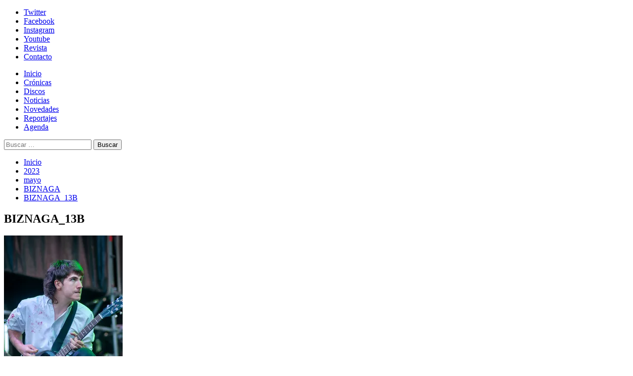

--- FILE ---
content_type: text/html; charset=UTF-8
request_url: https://www.solo-rock.com/2023/05/biznaga/biznaga_13b/
body_size: 25041
content:
<!doctype html>
<html dir="ltr" lang="es" prefix="og: https://ogp.me/ns#">
<head>
<meta charset="UTF-8">
<meta name="viewport" content="width=device-width, initial-scale=1">
<link rel="profile" href="https://gmpg.org/xfn/11">
<link rel="dns-prefetch" href="//cdn.hu-manity.co" />
<!-- Cookie Compliance -->
<script type="text/javascript">var huOptions = {"appID":"wwwsolo-rockcom-3feffe5","currentLanguage":"es","blocking":false,"globalCookie":false,"isAdmin":false,"privacyConsent":true,"forms":[]};</script>
<script type="text/javascript" src="https://cdn.hu-manity.co/hu-banner.min.js"></script><title>BIZNAGA_13B | Solo-Rock</title>
<!-- All in One SEO 4.9.2 - aioseo.com -->
<meta name="robots" content="max-image-preview:large" />
<meta name="author" content="admin"/>
<link rel="canonical" href="https://www.solo-rock.com/2023/05/biznaga/biznaga_13b/" />
<meta name="generator" content="All in One SEO (AIOSEO) 4.9.2" />
<meta property="og:locale" content="es_ES" />
<meta property="og:site_name" content="Solo-Rock" />
<meta property="og:type" content="article" />
<meta property="og:title" content="BIZNAGA_13B | Solo-Rock" />
<meta property="og:url" content="https://www.solo-rock.com/2023/05/biznaga/biznaga_13b/" />
<meta property="fb:admins" content="https://www.facebook.com/WebSoloRock" />
<meta property="og:image" content="https://www.solo-rock.com/wp-content/uploads/2015/01/solorock1.jpg" />
<meta property="og:image:secure_url" content="https://www.solo-rock.com/wp-content/uploads/2015/01/solorock1.jpg" />
<meta property="og:image:width" content="250" />
<meta property="og:image:height" content="250" />
<meta property="article:published_time" content="2023-05-13T12:53:44+00:00" />
<meta property="article:modified_time" content="2023-05-13T12:53:44+00:00" />
<meta property="article:publisher" content="https://www.facebook.com/WebSoloRock" />
<meta name="twitter:card" content="summary" />
<meta name="twitter:site" content="@WebSoloRock" />
<meta name="twitter:title" content="BIZNAGA_13B | Solo-Rock" />
<meta name="twitter:creator" content="@WebSoloRock" />
<meta name="twitter:image" content="https://www.solo-rock.com/wp-content/uploads/2015/01/solorock1.jpg" />
<script type="application/ld+json" class="aioseo-schema">
{"@context":"https:\/\/schema.org","@graph":[{"@type":"BreadcrumbList","@id":"https:\/\/www.solo-rock.com\/2023\/05\/biznaga\/biznaga_13b\/#breadcrumblist","itemListElement":[{"@type":"ListItem","@id":"https:\/\/www.solo-rock.com#listItem","position":1,"name":"Home","item":"https:\/\/www.solo-rock.com","nextItem":{"@type":"ListItem","@id":"https:\/\/www.solo-rock.com\/2023\/05\/biznaga\/biznaga_13b\/#listItem","name":"BIZNAGA_13B"}},{"@type":"ListItem","@id":"https:\/\/www.solo-rock.com\/2023\/05\/biznaga\/biznaga_13b\/#listItem","position":2,"name":"BIZNAGA_13B","previousItem":{"@type":"ListItem","@id":"https:\/\/www.solo-rock.com#listItem","name":"Home"}}]},{"@type":"ItemPage","@id":"https:\/\/www.solo-rock.com\/2023\/05\/biznaga\/biznaga_13b\/#itempage","url":"https:\/\/www.solo-rock.com\/2023\/05\/biznaga\/biznaga_13b\/","name":"BIZNAGA_13B | Solo-Rock","inLanguage":"es-ES","isPartOf":{"@id":"https:\/\/www.solo-rock.com\/#website"},"breadcrumb":{"@id":"https:\/\/www.solo-rock.com\/2023\/05\/biznaga\/biznaga_13b\/#breadcrumblist"},"author":{"@id":"https:\/\/www.solo-rock.com\/author\/admin\/#author"},"creator":{"@id":"https:\/\/www.solo-rock.com\/author\/admin\/#author"},"datePublished":"2023-05-13T14:53:44+02:00","dateModified":"2023-05-13T14:53:44+02:00"},{"@type":"Organization","@id":"https:\/\/www.solo-rock.com\/#organization","name":"Solo-Rock","description":"Lo s\u00e9, es s\u00f3lo rock... pero me gusta","url":"https:\/\/www.solo-rock.com\/","logo":{"@type":"ImageObject","url":"https:\/\/i0.wp.com\/www.solo-rock.com\/wp-content\/uploads\/2020\/03\/Coronavirus_solo_rock_7.jpg?fit=962%2C960&ssl=1","@id":"https:\/\/www.solo-rock.com\/2023\/05\/biznaga\/biznaga_13b\/#organizationLogo","width":962,"height":960},"image":{"@id":"https:\/\/www.solo-rock.com\/2023\/05\/biznaga\/biznaga_13b\/#organizationLogo"},"sameAs":["https:\/\/twitter.com\/WebSoloRock","https:\/\/instagram.com\/websolorock"]},{"@type":"Person","@id":"https:\/\/www.solo-rock.com\/author\/admin\/#author","url":"https:\/\/www.solo-rock.com\/author\/admin\/","name":"admin","image":{"@type":"ImageObject","@id":"https:\/\/www.solo-rock.com\/2023\/05\/biznaga\/biznaga_13b\/#authorImage","url":"https:\/\/secure.gravatar.com\/avatar\/abc6eedeb48caf963f6490d4901a739f96d60ffd93ce968e822a95a762f9fccd?s=96&d=mm&r=g","width":96,"height":96,"caption":"admin"}},{"@type":"WebSite","@id":"https:\/\/www.solo-rock.com\/#website","url":"https:\/\/www.solo-rock.com\/","name":"Solo-Rock","description":"Lo s\u00e9, es s\u00f3lo rock... pero me gusta","inLanguage":"es-ES","publisher":{"@id":"https:\/\/www.solo-rock.com\/#organization"}}]}
</script>
<!-- All in One SEO -->
<link rel='preload' href='https://fonts.googleapis.com/css?family=Source%2BSans%2BPro%3A400%2C700%7CLato%3A400%2C700&#038;subset=latin&#038;display=swap' as='style' onload="this.onload=null;this.rel='stylesheet'" type='text/css' media='all' crossorigin='anonymous'>
<link rel='preconnect' href='https://fonts.googleapis.com' crossorigin='anonymous'>
<link rel='preconnect' href='https://fonts.gstatic.com' crossorigin='anonymous'>
<link rel='dns-prefetch' href='//secure.gravatar.com' />
<link rel='dns-prefetch' href='//www.googletagmanager.com' />
<link rel='dns-prefetch' href='//stats.wp.com' />
<link rel='dns-prefetch' href='//fonts.googleapis.com' />
<link rel='dns-prefetch' href='//v0.wordpress.com' />
<link rel='dns-prefetch' href='//widgets.wp.com' />
<link rel='dns-prefetch' href='//s0.wp.com' />
<link rel='dns-prefetch' href='//0.gravatar.com' />
<link rel='dns-prefetch' href='//1.gravatar.com' />
<link rel='dns-prefetch' href='//2.gravatar.com' />
<link rel='preconnect' href='https://fonts.googleapis.com' />
<link rel='preconnect' href='https://fonts.gstatic.com' />
<link rel='preconnect' href='//i0.wp.com' />
<link rel="alternate" type="application/rss+xml" title="Solo-Rock &raquo; Feed" href="https://www.solo-rock.com/feed/" />
<link rel="alternate" type="application/rss+xml" title="Solo-Rock &raquo; Feed de los comentarios" href="https://www.solo-rock.com/comments/feed/" />
<link rel="alternate" type="text/calendar" title="Solo-Rock &raquo; iCal Feed" href="https://www.solo-rock.com/events/?ical=1" />
<link rel="alternate" type="application/rss+xml" title="Solo-Rock &raquo; Comentario BIZNAGA_13B del feed" href="https://www.solo-rock.com/2023/05/biznaga/biznaga_13b/feed/" />
<link rel="alternate" title="oEmbed (JSON)" type="application/json+oembed" href="https://www.solo-rock.com/wp-json/oembed/1.0/embed?url=https%3A%2F%2Fwww.solo-rock.com%2F2023%2F05%2Fbiznaga%2Fbiznaga_13b%2F" />
<link rel="alternate" title="oEmbed (XML)" type="text/xml+oembed" href="https://www.solo-rock.com/wp-json/oembed/1.0/embed?url=https%3A%2F%2Fwww.solo-rock.com%2F2023%2F05%2Fbiznaga%2Fbiznaga_13b%2F&#038;format=xml" />
<style id='wp-img-auto-sizes-contain-inline-css' type='text/css'>
img:is([sizes=auto i],[sizes^="auto," i]){contain-intrinsic-size:3000px 1500px}
/*# sourceURL=wp-img-auto-sizes-contain-inline-css */
</style>
<link rel='stylesheet' id='scap.flashblock-css' href='https://www.solo-rock.com/wp-content/plugins/compact-wp-audio-player/css/flashblock.css?ver=9f59fdfbccac1c4e810c521a30ef9743' type='text/css' media='all' />
<link rel='stylesheet' id='scap.player-css' href='https://www.solo-rock.com/wp-content/plugins/compact-wp-audio-player/css/player.css?ver=9f59fdfbccac1c4e810c521a30ef9743' type='text/css' media='all' />
<link rel='stylesheet' id='sbi_styles-css' href='https://www.solo-rock.com/wp-content/plugins/instagram-feed/css/sbi-styles.min.css?ver=6.10.0' type='text/css' media='all' />
<style id='wp-emoji-styles-inline-css' type='text/css'>
img.wp-smiley, img.emoji {
display: inline !important;
border: none !important;
box-shadow: none !important;
height: 1em !important;
width: 1em !important;
margin: 0 0.07em !important;
vertical-align: -0.1em !important;
background: none !important;
padding: 0 !important;
}
/*# sourceURL=wp-emoji-styles-inline-css */
</style>
<link rel='stylesheet' id='wp-block-library-css' href='https://www.solo-rock.com/wp-includes/css/dist/block-library/style.min.css?ver=9f59fdfbccac1c4e810c521a30ef9743' type='text/css' media='all' />
<link rel='stylesheet' id='mediaelement-css' href='https://www.solo-rock.com/wp-includes/js/mediaelement/mediaelementplayer-legacy.min.css?ver=4.2.17' type='text/css' media='all' />
<link rel='stylesheet' id='wp-mediaelement-css' href='https://www.solo-rock.com/wp-includes/js/mediaelement/wp-mediaelement.min.css?ver=9f59fdfbccac1c4e810c521a30ef9743' type='text/css' media='all' />
<style id='global-styles-inline-css' type='text/css'>
:root{--wp--preset--aspect-ratio--square: 1;--wp--preset--aspect-ratio--4-3: 4/3;--wp--preset--aspect-ratio--3-4: 3/4;--wp--preset--aspect-ratio--3-2: 3/2;--wp--preset--aspect-ratio--2-3: 2/3;--wp--preset--aspect-ratio--16-9: 16/9;--wp--preset--aspect-ratio--9-16: 9/16;--wp--preset--color--black: #000000;--wp--preset--color--cyan-bluish-gray: #abb8c3;--wp--preset--color--white: #ffffff;--wp--preset--color--pale-pink: #f78da7;--wp--preset--color--vivid-red: #cf2e2e;--wp--preset--color--luminous-vivid-orange: #ff6900;--wp--preset--color--luminous-vivid-amber: #fcb900;--wp--preset--color--light-green-cyan: #7bdcb5;--wp--preset--color--vivid-green-cyan: #00d084;--wp--preset--color--pale-cyan-blue: #8ed1fc;--wp--preset--color--vivid-cyan-blue: #0693e3;--wp--preset--color--vivid-purple: #9b51e0;--wp--preset--gradient--vivid-cyan-blue-to-vivid-purple: linear-gradient(135deg,rgb(6,147,227) 0%,rgb(155,81,224) 100%);--wp--preset--gradient--light-green-cyan-to-vivid-green-cyan: linear-gradient(135deg,rgb(122,220,180) 0%,rgb(0,208,130) 100%);--wp--preset--gradient--luminous-vivid-amber-to-luminous-vivid-orange: linear-gradient(135deg,rgb(252,185,0) 0%,rgb(255,105,0) 100%);--wp--preset--gradient--luminous-vivid-orange-to-vivid-red: linear-gradient(135deg,rgb(255,105,0) 0%,rgb(207,46,46) 100%);--wp--preset--gradient--very-light-gray-to-cyan-bluish-gray: linear-gradient(135deg,rgb(238,238,238) 0%,rgb(169,184,195) 100%);--wp--preset--gradient--cool-to-warm-spectrum: linear-gradient(135deg,rgb(74,234,220) 0%,rgb(151,120,209) 20%,rgb(207,42,186) 40%,rgb(238,44,130) 60%,rgb(251,105,98) 80%,rgb(254,248,76) 100%);--wp--preset--gradient--blush-light-purple: linear-gradient(135deg,rgb(255,206,236) 0%,rgb(152,150,240) 100%);--wp--preset--gradient--blush-bordeaux: linear-gradient(135deg,rgb(254,205,165) 0%,rgb(254,45,45) 50%,rgb(107,0,62) 100%);--wp--preset--gradient--luminous-dusk: linear-gradient(135deg,rgb(255,203,112) 0%,rgb(199,81,192) 50%,rgb(65,88,208) 100%);--wp--preset--gradient--pale-ocean: linear-gradient(135deg,rgb(255,245,203) 0%,rgb(182,227,212) 50%,rgb(51,167,181) 100%);--wp--preset--gradient--electric-grass: linear-gradient(135deg,rgb(202,248,128) 0%,rgb(113,206,126) 100%);--wp--preset--gradient--midnight: linear-gradient(135deg,rgb(2,3,129) 0%,rgb(40,116,252) 100%);--wp--preset--font-size--small: 13px;--wp--preset--font-size--medium: 20px;--wp--preset--font-size--large: 36px;--wp--preset--font-size--x-large: 42px;--wp--preset--spacing--20: 0.44rem;--wp--preset--spacing--30: 0.67rem;--wp--preset--spacing--40: 1rem;--wp--preset--spacing--50: 1.5rem;--wp--preset--spacing--60: 2.25rem;--wp--preset--spacing--70: 3.38rem;--wp--preset--spacing--80: 5.06rem;--wp--preset--shadow--natural: 6px 6px 9px rgba(0, 0, 0, 0.2);--wp--preset--shadow--deep: 12px 12px 50px rgba(0, 0, 0, 0.4);--wp--preset--shadow--sharp: 6px 6px 0px rgba(0, 0, 0, 0.2);--wp--preset--shadow--outlined: 6px 6px 0px -3px rgb(255, 255, 255), 6px 6px rgb(0, 0, 0);--wp--preset--shadow--crisp: 6px 6px 0px rgb(0, 0, 0);}:root { --wp--style--global--content-size: 800px;--wp--style--global--wide-size: 1200px; }:where(body) { margin: 0; }.wp-site-blocks > .alignleft { float: left; margin-right: 2em; }.wp-site-blocks > .alignright { float: right; margin-left: 2em; }.wp-site-blocks > .aligncenter { justify-content: center; margin-left: auto; margin-right: auto; }:where(.wp-site-blocks) > * { margin-block-start: 24px; margin-block-end: 0; }:where(.wp-site-blocks) > :first-child { margin-block-start: 0; }:where(.wp-site-blocks) > :last-child { margin-block-end: 0; }:root { --wp--style--block-gap: 24px; }:root :where(.is-layout-flow) > :first-child{margin-block-start: 0;}:root :where(.is-layout-flow) > :last-child{margin-block-end: 0;}:root :where(.is-layout-flow) > *{margin-block-start: 24px;margin-block-end: 0;}:root :where(.is-layout-constrained) > :first-child{margin-block-start: 0;}:root :where(.is-layout-constrained) > :last-child{margin-block-end: 0;}:root :where(.is-layout-constrained) > *{margin-block-start: 24px;margin-block-end: 0;}:root :where(.is-layout-flex){gap: 24px;}:root :where(.is-layout-grid){gap: 24px;}.is-layout-flow > .alignleft{float: left;margin-inline-start: 0;margin-inline-end: 2em;}.is-layout-flow > .alignright{float: right;margin-inline-start: 2em;margin-inline-end: 0;}.is-layout-flow > .aligncenter{margin-left: auto !important;margin-right: auto !important;}.is-layout-constrained > .alignleft{float: left;margin-inline-start: 0;margin-inline-end: 2em;}.is-layout-constrained > .alignright{float: right;margin-inline-start: 2em;margin-inline-end: 0;}.is-layout-constrained > .aligncenter{margin-left: auto !important;margin-right: auto !important;}.is-layout-constrained > :where(:not(.alignleft):not(.alignright):not(.alignfull)){max-width: var(--wp--style--global--content-size);margin-left: auto !important;margin-right: auto !important;}.is-layout-constrained > .alignwide{max-width: var(--wp--style--global--wide-size);}body .is-layout-flex{display: flex;}.is-layout-flex{flex-wrap: wrap;align-items: center;}.is-layout-flex > :is(*, div){margin: 0;}body .is-layout-grid{display: grid;}.is-layout-grid > :is(*, div){margin: 0;}body{padding-top: 0px;padding-right: 0px;padding-bottom: 0px;padding-left: 0px;}a:where(:not(.wp-element-button)){text-decoration: none;}:root :where(.wp-element-button, .wp-block-button__link){background-color: #32373c;border-radius: 0;border-width: 0;color: #fff;font-family: inherit;font-size: inherit;font-style: inherit;font-weight: inherit;letter-spacing: inherit;line-height: inherit;padding-top: calc(0.667em + 2px);padding-right: calc(1.333em + 2px);padding-bottom: calc(0.667em + 2px);padding-left: calc(1.333em + 2px);text-decoration: none;text-transform: inherit;}.has-black-color{color: var(--wp--preset--color--black) !important;}.has-cyan-bluish-gray-color{color: var(--wp--preset--color--cyan-bluish-gray) !important;}.has-white-color{color: var(--wp--preset--color--white) !important;}.has-pale-pink-color{color: var(--wp--preset--color--pale-pink) !important;}.has-vivid-red-color{color: var(--wp--preset--color--vivid-red) !important;}.has-luminous-vivid-orange-color{color: var(--wp--preset--color--luminous-vivid-orange) !important;}.has-luminous-vivid-amber-color{color: var(--wp--preset--color--luminous-vivid-amber) !important;}.has-light-green-cyan-color{color: var(--wp--preset--color--light-green-cyan) !important;}.has-vivid-green-cyan-color{color: var(--wp--preset--color--vivid-green-cyan) !important;}.has-pale-cyan-blue-color{color: var(--wp--preset--color--pale-cyan-blue) !important;}.has-vivid-cyan-blue-color{color: var(--wp--preset--color--vivid-cyan-blue) !important;}.has-vivid-purple-color{color: var(--wp--preset--color--vivid-purple) !important;}.has-black-background-color{background-color: var(--wp--preset--color--black) !important;}.has-cyan-bluish-gray-background-color{background-color: var(--wp--preset--color--cyan-bluish-gray) !important;}.has-white-background-color{background-color: var(--wp--preset--color--white) !important;}.has-pale-pink-background-color{background-color: var(--wp--preset--color--pale-pink) !important;}.has-vivid-red-background-color{background-color: var(--wp--preset--color--vivid-red) !important;}.has-luminous-vivid-orange-background-color{background-color: var(--wp--preset--color--luminous-vivid-orange) !important;}.has-luminous-vivid-amber-background-color{background-color: var(--wp--preset--color--luminous-vivid-amber) !important;}.has-light-green-cyan-background-color{background-color: var(--wp--preset--color--light-green-cyan) !important;}.has-vivid-green-cyan-background-color{background-color: var(--wp--preset--color--vivid-green-cyan) !important;}.has-pale-cyan-blue-background-color{background-color: var(--wp--preset--color--pale-cyan-blue) !important;}.has-vivid-cyan-blue-background-color{background-color: var(--wp--preset--color--vivid-cyan-blue) !important;}.has-vivid-purple-background-color{background-color: var(--wp--preset--color--vivid-purple) !important;}.has-black-border-color{border-color: var(--wp--preset--color--black) !important;}.has-cyan-bluish-gray-border-color{border-color: var(--wp--preset--color--cyan-bluish-gray) !important;}.has-white-border-color{border-color: var(--wp--preset--color--white) !important;}.has-pale-pink-border-color{border-color: var(--wp--preset--color--pale-pink) !important;}.has-vivid-red-border-color{border-color: var(--wp--preset--color--vivid-red) !important;}.has-luminous-vivid-orange-border-color{border-color: var(--wp--preset--color--luminous-vivid-orange) !important;}.has-luminous-vivid-amber-border-color{border-color: var(--wp--preset--color--luminous-vivid-amber) !important;}.has-light-green-cyan-border-color{border-color: var(--wp--preset--color--light-green-cyan) !important;}.has-vivid-green-cyan-border-color{border-color: var(--wp--preset--color--vivid-green-cyan) !important;}.has-pale-cyan-blue-border-color{border-color: var(--wp--preset--color--pale-cyan-blue) !important;}.has-vivid-cyan-blue-border-color{border-color: var(--wp--preset--color--vivid-cyan-blue) !important;}.has-vivid-purple-border-color{border-color: var(--wp--preset--color--vivid-purple) !important;}.has-vivid-cyan-blue-to-vivid-purple-gradient-background{background: var(--wp--preset--gradient--vivid-cyan-blue-to-vivid-purple) !important;}.has-light-green-cyan-to-vivid-green-cyan-gradient-background{background: var(--wp--preset--gradient--light-green-cyan-to-vivid-green-cyan) !important;}.has-luminous-vivid-amber-to-luminous-vivid-orange-gradient-background{background: var(--wp--preset--gradient--luminous-vivid-amber-to-luminous-vivid-orange) !important;}.has-luminous-vivid-orange-to-vivid-red-gradient-background{background: var(--wp--preset--gradient--luminous-vivid-orange-to-vivid-red) !important;}.has-very-light-gray-to-cyan-bluish-gray-gradient-background{background: var(--wp--preset--gradient--very-light-gray-to-cyan-bluish-gray) !important;}.has-cool-to-warm-spectrum-gradient-background{background: var(--wp--preset--gradient--cool-to-warm-spectrum) !important;}.has-blush-light-purple-gradient-background{background: var(--wp--preset--gradient--blush-light-purple) !important;}.has-blush-bordeaux-gradient-background{background: var(--wp--preset--gradient--blush-bordeaux) !important;}.has-luminous-dusk-gradient-background{background: var(--wp--preset--gradient--luminous-dusk) !important;}.has-pale-ocean-gradient-background{background: var(--wp--preset--gradient--pale-ocean) !important;}.has-electric-grass-gradient-background{background: var(--wp--preset--gradient--electric-grass) !important;}.has-midnight-gradient-background{background: var(--wp--preset--gradient--midnight) !important;}.has-small-font-size{font-size: var(--wp--preset--font-size--small) !important;}.has-medium-font-size{font-size: var(--wp--preset--font-size--medium) !important;}.has-large-font-size{font-size: var(--wp--preset--font-size--large) !important;}.has-x-large-font-size{font-size: var(--wp--preset--font-size--x-large) !important;}
/*# sourceURL=global-styles-inline-css */
</style>
<link rel='stylesheet' id='cptch_stylesheet-css' href='https://www.solo-rock.com/wp-content/plugins/captcha/css/front_end_style.css?ver=4.4.5' type='text/css' media='all' />
<link rel='stylesheet' id='dashicons-css' href='https://www.solo-rock.com/wp-includes/css/dashicons.min.css?ver=9f59fdfbccac1c4e810c521a30ef9743' type='text/css' media='all' />
<link rel='stylesheet' id='cptch_desktop_style-css' href='https://www.solo-rock.com/wp-content/plugins/captcha/css/desktop_style.css?ver=4.4.5' type='text/css' media='all' />
<link rel='stylesheet' id='covermag-google-fonts-css' href='https://fonts.googleapis.com/css?family=Cabin:400,400italic,500,600,700' type='text/css' media='all' />
<link rel='stylesheet' id='bootstrap-css' href='https://www.solo-rock.com/wp-content/themes/covernews/assets/bootstrap/css/bootstrap.min.css?ver=9f59fdfbccac1c4e810c521a30ef9743' type='text/css' media='all' />
<link rel='stylesheet' id='covernews-style-css' href='https://www.solo-rock.com/wp-content/themes/covernews/style.css?ver=9f59fdfbccac1c4e810c521a30ef9743' type='text/css' media='all' />
<link rel='stylesheet' id='covermag-css' href='https://www.solo-rock.com/wp-content/themes/covermag/style.css?ver=2.0.1' type='text/css' media='all' />
<link rel='stylesheet' id='covernews-google-fonts-css' href='https://fonts.googleapis.com/css?family=Source%2BSans%2BPro%3A400%2C700%7CLato%3A400%2C700&#038;subset=latin&#038;display=swap' type='text/css' media='all' />
<link rel='stylesheet' id='covernews-icons-css' href='https://www.solo-rock.com/wp-content/themes/covernews/assets/icons/style.css?ver=9f59fdfbccac1c4e810c521a30ef9743' type='text/css' media='all' />
<link rel='stylesheet' id='jetpack_likes-css' href='https://www.solo-rock.com/wp-content/plugins/jetpack/modules/likes/style.css?ver=15.3.1' type='text/css' media='all' />
<script type="text/javascript" src="https://www.solo-rock.com/wp-content/plugins/compact-wp-audio-player/js/soundmanager2-nodebug-jsmin.js?ver=9f59fdfbccac1c4e810c521a30ef9743" id="scap.soundmanager2-js"></script>
<script type="text/javascript" src="https://www.solo-rock.com/wp-includes/js/jquery/jquery.min.js?ver=3.7.1" id="jquery-core-js"></script>
<script type="text/javascript" src="https://www.solo-rock.com/wp-includes/js/jquery/jquery-migrate.min.js?ver=3.4.1" id="jquery-migrate-js"></script>
<!-- Fragmento de código de la etiqueta de Google (gtag.js) añadida por Site Kit -->
<!-- Fragmento de código de Google Analytics añadido por Site Kit -->
<script type="text/javascript" src="https://www.googletagmanager.com/gtag/js?id=GT-WKTCW8T" id="google_gtagjs-js" async></script>
<script type="text/javascript" id="google_gtagjs-js-after">
/* <![CDATA[ */
window.dataLayer = window.dataLayer || [];function gtag(){dataLayer.push(arguments);}
gtag("set","linker",{"domains":["www.solo-rock.com"]});
gtag("js", new Date());
gtag("set", "developer_id.dZTNiMT", true);
gtag("config", "GT-WKTCW8T");
//# sourceURL=google_gtagjs-js-after
/* ]]> */
</script>
<link rel="https://api.w.org/" href="https://www.solo-rock.com/wp-json/" /><link rel="alternate" title="JSON" type="application/json" href="https://www.solo-rock.com/wp-json/wp/v2/media/52972" /><link rel="EditURI" type="application/rsd+xml" title="RSD" href="https://www.solo-rock.com/xmlrpc.php?rsd" />
<meta name="generator" content="Site Kit by Google 1.168.0" /><meta name="tec-api-version" content="v1"><meta name="tec-api-origin" content="https://www.solo-rock.com"><link rel="alternate" href="https://www.solo-rock.com/wp-json/tribe/events/v1/" />	<style>img#wpstats{display:none}</style>
<link rel="preload" href="https://www.solo-rock.com/wp-content/uploads/2019/02/logosr_bn_ancho.jpg" as="image">        <style type="text/css">
.site-title,
.site-description {
position: absolute;
clip: rect(1px, 1px, 1px, 1px);
display: none;
}
.elementor-template-full-width .elementor-section.elementor-section-full_width > .elementor-container,
.elementor-template-full-width .elementor-section.elementor-section-boxed > .elementor-container{
max-width: 1200px;
}
@media (min-width: 1600px){
.elementor-template-full-width .elementor-section.elementor-section-full_width > .elementor-container,
.elementor-template-full-width .elementor-section.elementor-section-boxed > .elementor-container{
max-width: 1600px;
}
}
.align-content-left .elementor-section-stretched,
.align-content-right .elementor-section-stretched {
max-width: 100%;
left: 0 !important;
}
</style>
<style type="text/css" id="custom-background-css">
body.custom-background { background-color: #ffffff; }
</style>
<link rel="icon" href="https://i0.wp.com/www.solo-rock.com/wp-content/uploads/2015/01/solorock3-54ba3ed7v1_site_icon.png?fit=32%2C32&#038;ssl=1" sizes="32x32" />
<link rel="icon" href="https://i0.wp.com/www.solo-rock.com/wp-content/uploads/2015/01/solorock3-54ba3ed7v1_site_icon.png?fit=192%2C192&#038;ssl=1" sizes="192x192" />
<link rel="apple-touch-icon" href="https://i0.wp.com/www.solo-rock.com/wp-content/uploads/2015/01/solorock3-54ba3ed7v1_site_icon.png?fit=180%2C180&#038;ssl=1" />
<meta name="msapplication-TileImage" content="https://i0.wp.com/www.solo-rock.com/wp-content/uploads/2015/01/solorock3-54ba3ed7v1_site_icon.png?fit=270%2C270&#038;ssl=1" />
</head>
<body data-rsssl=1 class="attachment wp-singular attachment-template-default single single-attachment postid-52972 attachmentid-52972 attachment-jpeg custom-background wp-embed-responsive wp-theme-covernews wp-child-theme-covermag cookies-not-set tribe-no-js default-content-layout archive-layout-grid scrollup-sticky-header aft-sticky-header aft-sticky-sidebar default aft-container-default aft-main-banner-slider-editors-picks-trending single-content-mode-default header-image-default align-content-left aft-and">
<div id="page" class="site">
<a class="skip-link screen-reader-text" href="#content">Skip to content</a>
<div class="header-layout-2">
<div class="top-masthead">
<div class="container">
<div class="row">
<div class="col-xs-12 col-sm-12 col-md-8 device-center">
<div class="top-navigation"><ul id="top-menu" class="menu"><li id="menu-item-39536" class="menu-item menu-item-type-custom menu-item-object-custom menu-item-39536"><a href="http://www.twitter.com/WebSoloRock">Twitter</a></li>
<li id="menu-item-39537" class="menu-item menu-item-type-custom menu-item-object-custom menu-item-39537"><a href="http://www.facebook.com/WebSoloRock">Facebook</a></li>
<li id="menu-item-46300" class="menu-item menu-item-type-custom menu-item-object-custom menu-item-46300"><a href="https://instagram.com/websolorock?igshid=t95ww6mqq80v">Instagram</a></li>
<li id="menu-item-39538" class="menu-item menu-item-type-custom menu-item-object-custom menu-item-39538"><a href="https://www.youtube.com/channel/UC0E-X06ZX_krsNOyDswJFUA">Youtube</a></li>
<li id="menu-item-39857" class="menu-item menu-item-type-post_type menu-item-object-page menu-item-39857"><a href="https://www.solo-rock.com/revista-digital/">Revista</a></li>
<li id="menu-item-39539" class="menu-item menu-item-type-post_type menu-item-object-page menu-item-privacy-policy menu-item-39539"><a rel="privacy-policy" href="https://www.solo-rock.com/contacto/">Contacto</a></li>
</ul></div>                            </div>
</div>
</div>
</div> <!--    Topbar Ends-->
<header id="masthead" class="site-header">
<div class="masthead-banner data-bg"
data-background="https://www.solo-rock.com/wp-content/uploads/2019/02/logosr_bn_ancho.jpg">
<div class="container">
<div class="row">
</div>
</div>
</div>
<nav id="site-navigation" class="main-navigation">
<div class="container">
<div class="row">
<div class="navigation-container">
<div class="site-branding col-md-2 col-sm-2">
<p class="site-title font-family-1">
<a href="https://www.solo-rock.com/"
rel="home">Solo-Rock</a>
</p>
</div>
<!-- </div> -->
<span class="toggle-menu" aria-controls="primary-menu" aria-expanded="false">
<a href="javascript:void(0)" class="aft-void-menu">
<span class="screen-reader-text">Menú primario</span>
<i class="ham"></i>
</a>
</span>
<div class="menu main-menu"><ul id="primary-menu" class="menu"><li id="menu-item-39528" class="menu-item menu-item-type-custom menu-item-object-custom menu-item-home menu-item-39528"><a href="https://www.solo-rock.com">Inicio</a></li>
<li id="menu-item-39530" class="menu-item menu-item-type-taxonomy menu-item-object-category menu-item-39530"><a href="https://www.solo-rock.com/category/cronica/">Crónicas</a></li>
<li id="menu-item-39532" class="menu-item menu-item-type-taxonomy menu-item-object-category menu-item-39532"><a href="https://www.solo-rock.com/category/disco/">Discos</a></li>
<li id="menu-item-39531" class="menu-item menu-item-type-taxonomy menu-item-object-category menu-item-39531"><a href="https://www.solo-rock.com/category/noticia/">Noticias</a></li>
<li id="menu-item-39533" class="menu-item menu-item-type-taxonomy menu-item-object-category menu-item-39533"><a href="https://www.solo-rock.com/category/novedad/">Novedades</a></li>
<li id="menu-item-39535" class="menu-item menu-item-type-taxonomy menu-item-object-category menu-item-39535"><a href="https://www.solo-rock.com/category/reportaje/">Reportajes</a></li>
<li id="menu-item-39627" class="menu-item menu-item-type-post_type menu-item-object-page menu-item-39627"><a href="https://www.solo-rock.com/agenda/">Agenda</a></li>
</ul></div>                            <div class="cart-search">
<div class="af-search-wrap">
<div class="search-overlay">
<a href="#" title="Search" class="search-icon">
<i class="fa fa-search"></i>
</a>
<div class="af-search-form">
<form role="search" method="get" class="search-form" action="https://www.solo-rock.com/">
<label>
<span class="screen-reader-text">Buscar:</span>
<input type="search" class="search-field" placeholder="Buscar &hellip;" value="" name="s" />
</label>
<input type="submit" class="search-submit" value="Buscar" />
</form>                                        </div>
</div>
</div>
</div>
</div>
</div>
</div>
</nav>
</header>
</div>
<div id="content" class="container">
<div class="em-breadcrumbs font-family-1 covernews-breadcrumbs">
<div class="row">
<div role="navigation" aria-label="Migas de pan" class="breadcrumb-trail breadcrumbs" itemprop="breadcrumb"><ul class="trail-items" itemscope itemtype="http://schema.org/BreadcrumbList"><meta name="numberOfItems" content="5" /><meta name="itemListOrder" content="Ascending" /><li itemprop="itemListElement" itemscope itemtype="http://schema.org/ListItem" class="trail-item trail-begin"><a href="https://www.solo-rock.com/" rel="home" itemprop="item"><span itemprop="name">Inicio</span></a><meta itemprop="position" content="1" /></li><li itemprop="itemListElement" itemscope itemtype="http://schema.org/ListItem" class="trail-item"><a href="https://www.solo-rock.com/2023/" itemprop="item"><span itemprop="name">2023</span></a><meta itemprop="position" content="2" /></li><li itemprop="itemListElement" itemscope itemtype="http://schema.org/ListItem" class="trail-item"><a href="https://www.solo-rock.com/2023/05/" itemprop="item"><span itemprop="name">mayo</span></a><meta itemprop="position" content="3" /></li><li itemprop="itemListElement" itemscope itemtype="http://schema.org/ListItem" class="trail-item"><a href="https://www.solo-rock.com/2023/05/biznaga/" itemprop="item"><span itemprop="name">BIZNAGA</span></a><meta itemprop="position" content="4" /></li><li itemprop="itemListElement" itemscope itemtype="http://schema.org/ListItem" class="trail-item trail-end"><a href="https://www.solo-rock.com/2023/05/biznaga/biznaga_13b/" itemprop="item"><span itemprop="name">BIZNAGA_13B</span></a><meta itemprop="position" content="5" /></li></ul></div>      </div>
</div>
<div class="section-block-upper row">
<div id="primary" class="content-area">
<main id="main" class="site-main">
<article id="post-52972" class="af-single-article post-52972 attachment type-attachment status-inherit hentry">
<div class="entry-content-wrap">
<header class="entry-header">
<div class="header-details-wrapper">
<div class="entry-header-details">
<h1 class="entry-title">BIZNAGA_13B</h1>
</div>
</div>
<div class="aft-post-thumbnail-wrapper">    
</div>
</header><!-- .entry-header -->                                    
<div class="entry-content">
<p class="attachment"><a href="https://i0.wp.com/www.solo-rock.com/wp-content/uploads/2023/05/BIZNAGA_13B.jpg?ssl=1"><img width="240" height="300" src="https://i0.wp.com/www.solo-rock.com/wp-content/uploads/2023/05/BIZNAGA_13B.jpg?fit=240%2C300&amp;ssl=1" class="attachment-medium size-medium" alt="BIZNAGA_13B" srcset="https://i0.wp.com/www.solo-rock.com/wp-content/uploads/2023/05/BIZNAGA_13B.jpg?w=640&amp;ssl=1 640w, https://i0.wp.com/www.solo-rock.com/wp-content/uploads/2023/05/BIZNAGA_13B.jpg?resize=240%2C300&amp;ssl=1 240w" sizes="auto, (max-width: 240px) 100vw, 240px" loading="lazy" decoding="async" data-attachment-id="52972" data-permalink="https://www.solo-rock.com/2023/05/biznaga/biznaga_13b/" data-orig-file="https://i0.wp.com/www.solo-rock.com/wp-content/uploads/2023/05/BIZNAGA_13B.jpg?fit=640%2C800&amp;ssl=1" data-orig-size="640,800" data-comments-opened="1" data-image-meta="{&quot;aperture&quot;:&quot;4.5&quot;,&quot;credit&quot;:&quot;&quot;,&quot;camera&quot;:&quot;NIKON D700&quot;,&quot;caption&quot;:&quot;&quot;,&quot;created_timestamp&quot;:&quot;1683926191&quot;,&quot;copyright&quot;:&quot;&quot;,&quot;focal_length&quot;:&quot;145&quot;,&quot;iso&quot;:&quot;1000&quot;,&quot;shutter_speed&quot;:&quot;0.01&quot;,&quot;title&quot;:&quot;&quot;,&quot;orientation&quot;:&quot;1&quot;}" data-image-title="BIZNAGA_13B" data-image-description="" data-image-caption="" data-medium-file="https://i0.wp.com/www.solo-rock.com/wp-content/uploads/2023/05/BIZNAGA_13B.jpg?fit=240%2C300&amp;ssl=1" data-large-file="https://i0.wp.com/www.solo-rock.com/wp-content/uploads/2023/05/BIZNAGA_13B.jpg?fit=640%2C800&amp;ssl=1" /></a></p>
<div class="post-item-metadata entry-meta">
</div>
<nav class="navigation post-navigation" aria-label="Navegación de entradas">
<h2 class="screen-reader-text">Navegación de entradas</h2>
<div class="nav-links"><div class="nav-previous"><a href="https://www.solo-rock.com/2023/05/biznaga/" rel="prev">Previous: <span class="em-post-navigation nav-title">BIZNAGA</span></a></div></div>
</nav>            </div><!-- .entry-content -->
</div>
<div id="comments" class="comments-area">
<div id="respond" class="comment-respond">
<h3 id="reply-title" class="comment-reply-title">Deja una respuesta</h3><form action="https://www.solo-rock.com/wp-comments-post.php" method="post" id="commentform" class="comment-form"><p class="comment-notes"><span id="email-notes">Tu dirección de correo electrónico no será publicada.</span> <span class="required-field-message">Los campos obligatorios están marcados con <span class="required">*</span></span></p><p class="comment-form-comment"><label for="comment">Comentario <span class="required">*</span></label> <textarea autocomplete="new-password"  id="d3594a8386"  name="d3594a8386"   cols="45" rows="8" maxlength="65525" required></textarea><textarea id="comment" aria-label="hp-comment" aria-hidden="true" name="comment" autocomplete="new-password" style="padding:0 !important;clip:rect(1px, 1px, 1px, 1px) !important;position:absolute !important;white-space:nowrap !important;height:1px !important;width:1px !important;overflow:hidden !important;" tabindex="-1"></textarea><script data-noptimize>document.getElementById("comment").setAttribute( "id", "a593d51844b219e2a703f6310da53fa9" );document.getElementById("d3594a8386").setAttribute( "id", "comment" );</script></p><p class="comment-form-author"><label for="author">Nombre <span class="required">*</span></label> <input id="author" name="author" type="text" value="" size="30" maxlength="245" autocomplete="name" required /></p>
<p class="comment-form-email"><label for="email">Correo electrónico <span class="required">*</span></label> <input id="email" name="email" type="email" value="" size="30" maxlength="100" aria-describedby="email-notes" autocomplete="email" required /></p>
<p class="comment-form-url"><label for="url">Web</label> <input id="url" name="url" type="url" value="" size="30" maxlength="200" autocomplete="url" /></p>
<p class="cptch_block"><script class="cptch_to_remove">
(function( timeout ) {
setTimeout(
function() {
var notice = document.getElementById("cptch_time_limit_notice_42");
if ( notice )
notice.style.display = "block";
},
timeout
);
})(120000);
</script>
<span id="cptch_time_limit_notice_42" class="cptch_time_limit_notice cptch_to_remove">Time limit is exhausted. Please reload CAPTCHA.</span><span class="cptch_wrap cptch_math_actions">
<label class="cptch_label" for="cptch_input_42"><span class="cptch_span">8</span>
<span class="cptch_span">&nbsp;&minus;&nbsp;</span>
<span class="cptch_span">8</span>
<span class="cptch_span">&nbsp;=&nbsp;</span>
<span class="cptch_span"><input id="cptch_input_42" class="cptch_input cptch_wp_comments" type="text" autocomplete="off" name="cptch_number" value="" maxlength="2" size="2" aria-required="true" required="required" style="margin-bottom:0;display:inline;font-size: 12px;width: 40px;" /></span>
<input type="hidden" name="cptch_result" value="Ci8=" /><input type="hidden" name="cptch_time" value="1767517951" />
<input type="hidden" name="cptch_form" value="wp_comments" />
</label><span class="cptch_reload_button_wrap hide-if-no-js">
<noscript>
<style type="text/css">
.hide-if-no-js {
display: none !important;
}
</style>
</noscript>
<span class="cptch_reload_button dashicons dashicons-update"></span>
</span></span></p><p class="form-submit"><input name="submit" type="submit" id="submit" class="submit" value="Publicar el comentario" /> <input type='hidden' name='comment_post_ID' value='52972' id='comment_post_ID' />
<input type='hidden' name='comment_parent' id='comment_parent' value='0' />
</p>
<script>
if ( typeof huOptions !== 'undefined' ) {
var huFormData = {"source":"wordpress","id":"wp_comment_form","title":"Formulario de comentario","fields":{"subject":{"email":"email","first_name":"author"},"preferences":{"privacy":"wp-comment-cookies-consent"}}};
var huFormNode = document.querySelector( '[id="commentform"]' );
huFormData['node'] = huFormNode;
huOptions['forms'].push( huFormData );
}
</script></form>	</div><!-- #respond -->
</div><!-- #comments -->
</article>
</main><!-- #main -->
</div><!-- #primary -->
<aside id="secondary" class="widget-area sidebar-sticky-top">
<div id="media_video-9" class="widget covernews-widget widget_media_video"><h2 class="widget-title widget-title-1"><span>Vídeo destacado</span></h2><div style="width:100%;" class="wp-video"><video class="wp-video-shortcode" id="video-52972-1" preload="metadata" controls="controls"><source type="video/youtube" src="https://www.youtube.com/watch?v=Lhu808DLYqU&#038;_=1" /><a href="https://www.youtube.com/watch?v=Lhu808DLYqU">https://www.youtube.com/watch?v=Lhu808DLYqU</a></video></div></div><div id="custom_html-2" class="widget_text widget covernews-widget widget_custom_html"><h2 class="widget-title widget-title-1"><span>Feed de Instagram de Solo-Rock</span></h2><div class="textwidget custom-html-widget">
<div id="sb_instagram"  class="sbi sbi_mob_col_2 sbi_tab_col_2 sbi_col_4 sbi_width_resp sbi_fixed_height sbi_palette_light" style="padding-bottom: 10px; height: 300px;"	 data-feedid="*3"  data-res="auto" data-cols="4" data-colsmobile="2" data-colstablet="2" data-num="20" data-nummobile="20" data-item-padding="5"	 data-shortcode-atts="{&quot;feed&quot;:&quot;3&quot;}"  data-postid="52972" data-locatornonce="8541e57de6" data-imageaspectratio="1:1" data-sbi-flags="favorLocal,gdpr">
<div class="sb_instagram_header  sbi_header_palette_light"   >
<a class="sbi_header_link" target="_blank"
rel="nofollow noopener" href="https://www.instagram.com/websolorock/" title="@websolorock">
<div class="sbi_header_text">
<div class="sbi_header_img"  data-avatar-url="https://scontent-mxp2-1.cdninstagram.com/v/t51.2885-19/89854573_691126311625057_3162049008868786176_n.jpg?stp=dst-jpg_s206x206_tt6&amp;_nc_cat=111&amp;ccb=7-5&amp;_nc_sid=bf7eb4&amp;efg=eyJ2ZW5jb2RlX3RhZyI6InByb2ZpbGVfcGljLnd3dy45NjAuQzMifQ%3D%3D&amp;_nc_ohc=-bevxVo47bMQ7kNvwHkjNJO&amp;_nc_oc=AdlULtCcBlwQUPakSOC1Vf38Y3dcywA-0GIFN1gT9lDpWXqvnzb1ZoxPfyMxnFV100A&amp;_nc_zt=24&amp;_nc_ht=scontent-mxp2-1.cdninstagram.com&amp;edm=AP4hL3IEAAAA&amp;_nc_tpa=Q5bMBQFVWZTnF-wNPCrgjTVWNXNAkOtv8uCubm6NzZUA36CVG5_kqhHC7Goh7qVUw0dV4rzGYQ_CYKQPgA&amp;oh=00_AfoSqZYq09iNERAX7jg_WlgOgsNDZS5Gk-e1PTQ7b0-trA&amp;oe=695FD539">
<div class="sbi_header_img_hover"  ><svg class="sbi_new_logo fa-instagram fa-w-14" aria-hidden="true" data-fa-processed="" aria-label="Instagram" data-prefix="fab" data-icon="instagram" role="img" viewBox="0 0 448 512">
<path fill="currentColor" d="M224.1 141c-63.6 0-114.9 51.3-114.9 114.9s51.3 114.9 114.9 114.9S339 319.5 339 255.9 287.7 141 224.1 141zm0 189.6c-41.1 0-74.7-33.5-74.7-74.7s33.5-74.7 74.7-74.7 74.7 33.5 74.7 74.7-33.6 74.7-74.7 74.7zm146.4-194.3c0 14.9-12 26.8-26.8 26.8-14.9 0-26.8-12-26.8-26.8s12-26.8 26.8-26.8 26.8 12 26.8 26.8zm76.1 27.2c-1.7-35.9-9.9-67.7-36.2-93.9-26.2-26.2-58-34.4-93.9-36.2-37-2.1-147.9-2.1-184.9 0-35.8 1.7-67.6 9.9-93.9 36.1s-34.4 58-36.2 93.9c-2.1 37-2.1 147.9 0 184.9 1.7 35.9 9.9 67.7 36.2 93.9s58 34.4 93.9 36.2c37 2.1 147.9 2.1 184.9 0 35.9-1.7 67.7-9.9 93.9-36.2 26.2-26.2 34.4-58 36.2-93.9 2.1-37 2.1-147.8 0-184.8zM398.8 388c-7.8 19.6-22.9 34.7-42.6 42.6-29.5 11.7-99.5 9-132.1 9s-102.7 2.6-132.1-9c-19.6-7.8-34.7-22.9-42.6-42.6-11.7-29.5-9-99.5-9-132.1s-2.6-102.7 9-132.1c7.8-19.6 22.9-34.7 42.6-42.6 29.5-11.7 99.5-9 132.1-9s102.7-2.6 132.1 9c19.6 7.8 34.7 22.9 42.6 42.6 11.7 29.5 9 99.5 9 132.1s2.7 102.7-9 132.1z"></path>
</svg></div>
<img data-recalc-dims="1"  src="https://i0.wp.com/www.solo-rock.com/wp-content/uploads/sb-instagram-feed-images/websolorock.webp?resize=50%2C50&#038;ssl=1" alt="" width="50" height="50">
</div>
<div class="sbi_feedtheme_header_text">
<h3>websolorock</h3>
<p class="sbi_bio">Web musical independiente, nuestro rollo no es Solo Rock</p>
</div>
</div>
</a>
</div>
<div id="sbi_images"  style="gap: 10px;">
<div class="sbi_item sbi_type_video sbi_new sbi_transition"
id="sbi_18528793252064868" data-date="1767003995">
<div class="sbi_photo_wrap">
<a class="sbi_photo" href="https://www.instagram.com/reel/DS2AoWTDCOm/" target="_blank" rel="noopener nofollow"
data-full-res="https://scontent-mxp1-1.cdninstagram.com/v/t51.71878-15/609081512_1419773469741658_5408097698203509308_n.jpg?stp=dst-jpg_e35_tt6&#038;_nc_cat=108&#038;ccb=7-5&#038;_nc_sid=18de74&#038;efg=eyJlZmdfdGFnIjoiQ0xJUFMuYmVzdF9pbWFnZV91cmxnZW4uQzMifQ%3D%3D&#038;_nc_ohc=F8-chKjK27EQ7kNvwHXebVQ&#038;_nc_oc=AdlwYWUilKzXRFYqM2WfkF78hIJP3iW2sB3jcJ2IH4fI72xsf6gPleBiSyMSrQ0JnE0&#038;_nc_zt=23&#038;_nc_ht=scontent-mxp1-1.cdninstagram.com&#038;edm=ANo9K5cEAAAA&#038;_nc_gid=0RfXYv0DruHTbehk15mFBA&#038;oh=00_AfoxTxuN6KZ7VFf6x5_IDtLmY0Gg8y8FR83Tz5OBR5NOtQ&#038;oe=695FBF05"
data-img-src-set="{&quot;d&quot;:&quot;https:\/\/scontent-mxp1-1.cdninstagram.com\/v\/t51.71878-15\/609081512_1419773469741658_5408097698203509308_n.jpg?stp=dst-jpg_e35_tt6&amp;_nc_cat=108&amp;ccb=7-5&amp;_nc_sid=18de74&amp;efg=eyJlZmdfdGFnIjoiQ0xJUFMuYmVzdF9pbWFnZV91cmxnZW4uQzMifQ%3D%3D&amp;_nc_ohc=F8-chKjK27EQ7kNvwHXebVQ&amp;_nc_oc=AdlwYWUilKzXRFYqM2WfkF78hIJP3iW2sB3jcJ2IH4fI72xsf6gPleBiSyMSrQ0JnE0&amp;_nc_zt=23&amp;_nc_ht=scontent-mxp1-1.cdninstagram.com&amp;edm=ANo9K5cEAAAA&amp;_nc_gid=0RfXYv0DruHTbehk15mFBA&amp;oh=00_AfoxTxuN6KZ7VFf6x5_IDtLmY0Gg8y8FR83Tz5OBR5NOtQ&amp;oe=695FBF05&quot;,&quot;150&quot;:&quot;https:\/\/scontent-mxp1-1.cdninstagram.com\/v\/t51.71878-15\/609081512_1419773469741658_5408097698203509308_n.jpg?stp=dst-jpg_e35_tt6&amp;_nc_cat=108&amp;ccb=7-5&amp;_nc_sid=18de74&amp;efg=eyJlZmdfdGFnIjoiQ0xJUFMuYmVzdF9pbWFnZV91cmxnZW4uQzMifQ%3D%3D&amp;_nc_ohc=F8-chKjK27EQ7kNvwHXebVQ&amp;_nc_oc=AdlwYWUilKzXRFYqM2WfkF78hIJP3iW2sB3jcJ2IH4fI72xsf6gPleBiSyMSrQ0JnE0&amp;_nc_zt=23&amp;_nc_ht=scontent-mxp1-1.cdninstagram.com&amp;edm=ANo9K5cEAAAA&amp;_nc_gid=0RfXYv0DruHTbehk15mFBA&amp;oh=00_AfoxTxuN6KZ7VFf6x5_IDtLmY0Gg8y8FR83Tz5OBR5NOtQ&amp;oe=695FBF05&quot;,&quot;320&quot;:&quot;https:\/\/scontent-mxp1-1.cdninstagram.com\/v\/t51.71878-15\/609081512_1419773469741658_5408097698203509308_n.jpg?stp=dst-jpg_e35_tt6&amp;_nc_cat=108&amp;ccb=7-5&amp;_nc_sid=18de74&amp;efg=eyJlZmdfdGFnIjoiQ0xJUFMuYmVzdF9pbWFnZV91cmxnZW4uQzMifQ%3D%3D&amp;_nc_ohc=F8-chKjK27EQ7kNvwHXebVQ&amp;_nc_oc=AdlwYWUilKzXRFYqM2WfkF78hIJP3iW2sB3jcJ2IH4fI72xsf6gPleBiSyMSrQ0JnE0&amp;_nc_zt=23&amp;_nc_ht=scontent-mxp1-1.cdninstagram.com&amp;edm=ANo9K5cEAAAA&amp;_nc_gid=0RfXYv0DruHTbehk15mFBA&amp;oh=00_AfoxTxuN6KZ7VFf6x5_IDtLmY0Gg8y8FR83Tz5OBR5NOtQ&amp;oe=695FBF05&quot;,&quot;640&quot;:&quot;https:\/\/scontent-mxp1-1.cdninstagram.com\/v\/t51.71878-15\/609081512_1419773469741658_5408097698203509308_n.jpg?stp=dst-jpg_e35_tt6&amp;_nc_cat=108&amp;ccb=7-5&amp;_nc_sid=18de74&amp;efg=eyJlZmdfdGFnIjoiQ0xJUFMuYmVzdF9pbWFnZV91cmxnZW4uQzMifQ%3D%3D&amp;_nc_ohc=F8-chKjK27EQ7kNvwHXebVQ&amp;_nc_oc=AdlwYWUilKzXRFYqM2WfkF78hIJP3iW2sB3jcJ2IH4fI72xsf6gPleBiSyMSrQ0JnE0&amp;_nc_zt=23&amp;_nc_ht=scontent-mxp1-1.cdninstagram.com&amp;edm=ANo9K5cEAAAA&amp;_nc_gid=0RfXYv0DruHTbehk15mFBA&amp;oh=00_AfoxTxuN6KZ7VFf6x5_IDtLmY0Gg8y8FR83Tz5OBR5NOtQ&amp;oe=695FBF05&quot;}">
<span class="sbi-screenreader">O&#039;funk&#039;illo en Inverfest 2026 Sala La Riviera
http</span>
<svg style="color: rgba(255,255,255,1)" class="svg-inline--fa fa-play fa-w-14 sbi_playbtn" aria-label="Play" aria-hidden="true" data-fa-processed="" data-prefix="fa" data-icon="play" role="presentation" xmlns="http://www.w3.org/2000/svg" viewBox="0 0 448 512"><path fill="currentColor" d="M424.4 214.7L72.4 6.6C43.8-10.3 0 6.1 0 47.9V464c0 37.5 40.7 60.1 72.4 41.3l352-208c31.4-18.5 31.5-64.1 0-82.6z"></path></svg>			<img data-recalc-dims="1" src="https://i0.wp.com/www.solo-rock.com/wp-content/plugins/instagram-feed/img/placeholder.png?w=640&#038;ssl=1" alt="O&#039;funk&#039;illo en Inverfest 2026 Sala La Riviera
https://www.solo-rock.com/2025/12/ofunkillo-inverfest-2026/
#ofunkillo #inverfest #ajierro #pepebao #andreaslutz" aria-hidden="true">
</a>
</div>
</div><div class="sbi_item sbi_type_video sbi_new sbi_transition"
id="sbi_17868906858500367" data-date="1765348252">
<div class="sbi_photo_wrap">
<a class="sbi_photo" href="https://www.instagram.com/reel/DSEqNoMDL8B/" target="_blank" rel="noopener nofollow"
data-full-res="https://scontent-mxp2-1.cdninstagram.com/v/t51.71878-15/598654821_1499844294461978_6449169184670716796_n.jpg?stp=dst-jpg_e35_tt6&#038;_nc_cat=110&#038;ccb=7-5&#038;_nc_sid=18de74&#038;efg=eyJlZmdfdGFnIjoiQ0xJUFMuYmVzdF9pbWFnZV91cmxnZW4uQzMifQ%3D%3D&#038;_nc_ohc=v6VipS8SaocQ7kNvwH5jMl9&#038;_nc_oc=AdmwlLMzGBXJWAtHPDsbzTzEwTVgz-HyNSc9y27QGJTJsQbE5nwe7J8_dx6Ll9iKjhk&#038;_nc_zt=23&#038;_nc_ht=scontent-mxp2-1.cdninstagram.com&#038;edm=ANo9K5cEAAAA&#038;_nc_gid=0RfXYv0DruHTbehk15mFBA&#038;oh=00_Afp33JpX9_WCYv3R216-Vz3K6X8vzlMQ5H3aRSyZhV1B3g&#038;oe=695FDD20"
data-img-src-set="{&quot;d&quot;:&quot;https:\/\/scontent-mxp2-1.cdninstagram.com\/v\/t51.71878-15\/598654821_1499844294461978_6449169184670716796_n.jpg?stp=dst-jpg_e35_tt6&amp;_nc_cat=110&amp;ccb=7-5&amp;_nc_sid=18de74&amp;efg=eyJlZmdfdGFnIjoiQ0xJUFMuYmVzdF9pbWFnZV91cmxnZW4uQzMifQ%3D%3D&amp;_nc_ohc=v6VipS8SaocQ7kNvwH5jMl9&amp;_nc_oc=AdmwlLMzGBXJWAtHPDsbzTzEwTVgz-HyNSc9y27QGJTJsQbE5nwe7J8_dx6Ll9iKjhk&amp;_nc_zt=23&amp;_nc_ht=scontent-mxp2-1.cdninstagram.com&amp;edm=ANo9K5cEAAAA&amp;_nc_gid=0RfXYv0DruHTbehk15mFBA&amp;oh=00_Afp33JpX9_WCYv3R216-Vz3K6X8vzlMQ5H3aRSyZhV1B3g&amp;oe=695FDD20&quot;,&quot;150&quot;:&quot;https:\/\/scontent-mxp2-1.cdninstagram.com\/v\/t51.71878-15\/598654821_1499844294461978_6449169184670716796_n.jpg?stp=dst-jpg_e35_tt6&amp;_nc_cat=110&amp;ccb=7-5&amp;_nc_sid=18de74&amp;efg=eyJlZmdfdGFnIjoiQ0xJUFMuYmVzdF9pbWFnZV91cmxnZW4uQzMifQ%3D%3D&amp;_nc_ohc=v6VipS8SaocQ7kNvwH5jMl9&amp;_nc_oc=AdmwlLMzGBXJWAtHPDsbzTzEwTVgz-HyNSc9y27QGJTJsQbE5nwe7J8_dx6Ll9iKjhk&amp;_nc_zt=23&amp;_nc_ht=scontent-mxp2-1.cdninstagram.com&amp;edm=ANo9K5cEAAAA&amp;_nc_gid=0RfXYv0DruHTbehk15mFBA&amp;oh=00_Afp33JpX9_WCYv3R216-Vz3K6X8vzlMQ5H3aRSyZhV1B3g&amp;oe=695FDD20&quot;,&quot;320&quot;:&quot;https:\/\/scontent-mxp2-1.cdninstagram.com\/v\/t51.71878-15\/598654821_1499844294461978_6449169184670716796_n.jpg?stp=dst-jpg_e35_tt6&amp;_nc_cat=110&amp;ccb=7-5&amp;_nc_sid=18de74&amp;efg=eyJlZmdfdGFnIjoiQ0xJUFMuYmVzdF9pbWFnZV91cmxnZW4uQzMifQ%3D%3D&amp;_nc_ohc=v6VipS8SaocQ7kNvwH5jMl9&amp;_nc_oc=AdmwlLMzGBXJWAtHPDsbzTzEwTVgz-HyNSc9y27QGJTJsQbE5nwe7J8_dx6Ll9iKjhk&amp;_nc_zt=23&amp;_nc_ht=scontent-mxp2-1.cdninstagram.com&amp;edm=ANo9K5cEAAAA&amp;_nc_gid=0RfXYv0DruHTbehk15mFBA&amp;oh=00_Afp33JpX9_WCYv3R216-Vz3K6X8vzlMQ5H3aRSyZhV1B3g&amp;oe=695FDD20&quot;,&quot;640&quot;:&quot;https:\/\/scontent-mxp2-1.cdninstagram.com\/v\/t51.71878-15\/598654821_1499844294461978_6449169184670716796_n.jpg?stp=dst-jpg_e35_tt6&amp;_nc_cat=110&amp;ccb=7-5&amp;_nc_sid=18de74&amp;efg=eyJlZmdfdGFnIjoiQ0xJUFMuYmVzdF9pbWFnZV91cmxnZW4uQzMifQ%3D%3D&amp;_nc_ohc=v6VipS8SaocQ7kNvwH5jMl9&amp;_nc_oc=AdmwlLMzGBXJWAtHPDsbzTzEwTVgz-HyNSc9y27QGJTJsQbE5nwe7J8_dx6Ll9iKjhk&amp;_nc_zt=23&amp;_nc_ht=scontent-mxp2-1.cdninstagram.com&amp;edm=ANo9K5cEAAAA&amp;_nc_gid=0RfXYv0DruHTbehk15mFBA&amp;oh=00_Afp33JpX9_WCYv3R216-Vz3K6X8vzlMQ5H3aRSyZhV1B3g&amp;oe=695FDD20&quot;}">
<span class="sbi-screenreader">Se nos va el poeta transgresivo con mayúsculas. Ro</span>
<svg style="color: rgba(255,255,255,1)" class="svg-inline--fa fa-play fa-w-14 sbi_playbtn" aria-label="Play" aria-hidden="true" data-fa-processed="" data-prefix="fa" data-icon="play" role="presentation" xmlns="http://www.w3.org/2000/svg" viewBox="0 0 448 512"><path fill="currentColor" d="M424.4 214.7L72.4 6.6C43.8-10.3 0 6.1 0 47.9V464c0 37.5 40.7 60.1 72.4 41.3l352-208c31.4-18.5 31.5-64.1 0-82.6z"></path></svg>			<img data-recalc-dims="1" src="https://i0.wp.com/www.solo-rock.com/wp-content/plugins/instagram-feed/img/placeholder.png?w=640&#038;ssl=1" alt="Se nos va el poeta transgresivo con mayúsculas. Robe,  gracias por tu legado. Le disfrutamos en directo siempre que pudimos y lo haremos sin parar hasta que nos toque irnos por la vereda de la puerta de atrás.
#robe #robeiniesta #extremoduro" aria-hidden="true">
</a>
</div>
</div><div class="sbi_item sbi_type_video sbi_new sbi_transition"
id="sbi_18553020472001839" data-date="1765279627">
<div class="sbi_photo_wrap">
<a class="sbi_photo" href="https://www.instagram.com/reel/DSCnun8jAoj/" target="_blank" rel="noopener nofollow"
data-full-res="https://scontent-mxp2-1.cdninstagram.com/v/t51.71878-15/588639255_1754706175200154_6428863865247719248_n.jpg?stp=dst-jpg_e35_tt6&#038;_nc_cat=105&#038;ccb=7-5&#038;_nc_sid=18de74&#038;efg=eyJlZmdfdGFnIjoiQ0xJUFMuYmVzdF9pbWFnZV91cmxnZW4uQzMifQ%3D%3D&#038;_nc_ohc=1dYUy9IvPxAQ7kNvwGrEKfY&#038;_nc_oc=Admeef-LEPCMeFaq-ZYtUpDg26O6mZC8W616oERwPipLP-L4iwuWD7GJ9-elrnRJ8To&#038;_nc_zt=23&#038;_nc_ht=scontent-mxp2-1.cdninstagram.com&#038;edm=ANo9K5cEAAAA&#038;_nc_gid=0RfXYv0DruHTbehk15mFBA&#038;oh=00_AfqD-0cEu66lskcYVoeB-kqWCqN2pyeI6gmt_0U6rKB1gA&#038;oe=695FD3ED"
data-img-src-set="{&quot;d&quot;:&quot;https:\/\/scontent-mxp2-1.cdninstagram.com\/v\/t51.71878-15\/588639255_1754706175200154_6428863865247719248_n.jpg?stp=dst-jpg_e35_tt6&amp;_nc_cat=105&amp;ccb=7-5&amp;_nc_sid=18de74&amp;efg=eyJlZmdfdGFnIjoiQ0xJUFMuYmVzdF9pbWFnZV91cmxnZW4uQzMifQ%3D%3D&amp;_nc_ohc=1dYUy9IvPxAQ7kNvwGrEKfY&amp;_nc_oc=Admeef-LEPCMeFaq-ZYtUpDg26O6mZC8W616oERwPipLP-L4iwuWD7GJ9-elrnRJ8To&amp;_nc_zt=23&amp;_nc_ht=scontent-mxp2-1.cdninstagram.com&amp;edm=ANo9K5cEAAAA&amp;_nc_gid=0RfXYv0DruHTbehk15mFBA&amp;oh=00_AfqD-0cEu66lskcYVoeB-kqWCqN2pyeI6gmt_0U6rKB1gA&amp;oe=695FD3ED&quot;,&quot;150&quot;:&quot;https:\/\/scontent-mxp2-1.cdninstagram.com\/v\/t51.71878-15\/588639255_1754706175200154_6428863865247719248_n.jpg?stp=dst-jpg_e35_tt6&amp;_nc_cat=105&amp;ccb=7-5&amp;_nc_sid=18de74&amp;efg=eyJlZmdfdGFnIjoiQ0xJUFMuYmVzdF9pbWFnZV91cmxnZW4uQzMifQ%3D%3D&amp;_nc_ohc=1dYUy9IvPxAQ7kNvwGrEKfY&amp;_nc_oc=Admeef-LEPCMeFaq-ZYtUpDg26O6mZC8W616oERwPipLP-L4iwuWD7GJ9-elrnRJ8To&amp;_nc_zt=23&amp;_nc_ht=scontent-mxp2-1.cdninstagram.com&amp;edm=ANo9K5cEAAAA&amp;_nc_gid=0RfXYv0DruHTbehk15mFBA&amp;oh=00_AfqD-0cEu66lskcYVoeB-kqWCqN2pyeI6gmt_0U6rKB1gA&amp;oe=695FD3ED&quot;,&quot;320&quot;:&quot;https:\/\/scontent-mxp2-1.cdninstagram.com\/v\/t51.71878-15\/588639255_1754706175200154_6428863865247719248_n.jpg?stp=dst-jpg_e35_tt6&amp;_nc_cat=105&amp;ccb=7-5&amp;_nc_sid=18de74&amp;efg=eyJlZmdfdGFnIjoiQ0xJUFMuYmVzdF9pbWFnZV91cmxnZW4uQzMifQ%3D%3D&amp;_nc_ohc=1dYUy9IvPxAQ7kNvwGrEKfY&amp;_nc_oc=Admeef-LEPCMeFaq-ZYtUpDg26O6mZC8W616oERwPipLP-L4iwuWD7GJ9-elrnRJ8To&amp;_nc_zt=23&amp;_nc_ht=scontent-mxp2-1.cdninstagram.com&amp;edm=ANo9K5cEAAAA&amp;_nc_gid=0RfXYv0DruHTbehk15mFBA&amp;oh=00_AfqD-0cEu66lskcYVoeB-kqWCqN2pyeI6gmt_0U6rKB1gA&amp;oe=695FD3ED&quot;,&quot;640&quot;:&quot;https:\/\/scontent-mxp2-1.cdninstagram.com\/v\/t51.71878-15\/588639255_1754706175200154_6428863865247719248_n.jpg?stp=dst-jpg_e35_tt6&amp;_nc_cat=105&amp;ccb=7-5&amp;_nc_sid=18de74&amp;efg=eyJlZmdfdGFnIjoiQ0xJUFMuYmVzdF9pbWFnZV91cmxnZW4uQzMifQ%3D%3D&amp;_nc_ohc=1dYUy9IvPxAQ7kNvwGrEKfY&amp;_nc_oc=Admeef-LEPCMeFaq-ZYtUpDg26O6mZC8W616oERwPipLP-L4iwuWD7GJ9-elrnRJ8To&amp;_nc_zt=23&amp;_nc_ht=scontent-mxp2-1.cdninstagram.com&amp;edm=ANo9K5cEAAAA&amp;_nc_gid=0RfXYv0DruHTbehk15mFBA&amp;oh=00_AfqD-0cEu66lskcYVoeB-kqWCqN2pyeI6gmt_0U6rKB1gA&amp;oe=695FD3ED&quot;}">
<span class="sbi-screenreader">Ahora sí que hay que joderse. Jorge te seguiremos </span>
<svg style="color: rgba(255,255,255,1)" class="svg-inline--fa fa-play fa-w-14 sbi_playbtn" aria-label="Play" aria-hidden="true" data-fa-processed="" data-prefix="fa" data-icon="play" role="presentation" xmlns="http://www.w3.org/2000/svg" viewBox="0 0 448 512"><path fill="currentColor" d="M424.4 214.7L72.4 6.6C43.8-10.3 0 6.1 0 47.9V464c0 37.5 40.7 60.1 72.4 41.3l352-208c31.4-18.5 31.5-64.1 0-82.6z"></path></svg>			<img data-recalc-dims="1" src="https://i0.wp.com/www.solo-rock.com/wp-content/plugins/instagram-feed/img/placeholder.png?w=640&#038;ssl=1" alt="Ahora sí que hay que joderse. Jorge te seguiremos escuchando en este lado hasta que nos veamos en el siguiente. 
#jorgemartínez #jorgeilegal #ilegales" aria-hidden="true">
</a>
</div>
</div><div class="sbi_item sbi_type_video sbi_new sbi_transition"
id="sbi_18081108629178755" data-date="1764872524">
<div class="sbi_photo_wrap">
<a class="sbi_photo" href="https://www.instagram.com/reel/DR2fNSQjP56/" target="_blank" rel="noopener nofollow"
data-full-res="https://scontent-mxp2-1.cdninstagram.com/v/t51.71878-15/588643447_1655276735924524_8312170926063031404_n.jpg?stp=dst-jpg_e35_tt6&#038;_nc_cat=101&#038;ccb=7-5&#038;_nc_sid=18de74&#038;efg=eyJlZmdfdGFnIjoiQ0xJUFMuYmVzdF9pbWFnZV91cmxnZW4uQzMifQ%3D%3D&#038;_nc_ohc=sEklTEeQPVgQ7kNvwHEASzR&#038;_nc_oc=Adm8LDLToZhFzXMQI-80sCFmW0V0AH99ZHvaTjauZq9icK1ZAiChLoks1wZwu2DXvh8&#038;_nc_zt=23&#038;_nc_ht=scontent-mxp2-1.cdninstagram.com&#038;edm=ANo9K5cEAAAA&#038;_nc_gid=0RfXYv0DruHTbehk15mFBA&#038;oh=00_Afo6ZeONUNabGL0uMSNkiDqJHUNABKYTKDDg7xHTrVQQ2g&#038;oe=695FB692"
data-img-src-set="{&quot;d&quot;:&quot;https:\/\/scontent-mxp2-1.cdninstagram.com\/v\/t51.71878-15\/588643447_1655276735924524_8312170926063031404_n.jpg?stp=dst-jpg_e35_tt6&amp;_nc_cat=101&amp;ccb=7-5&amp;_nc_sid=18de74&amp;efg=eyJlZmdfdGFnIjoiQ0xJUFMuYmVzdF9pbWFnZV91cmxnZW4uQzMifQ%3D%3D&amp;_nc_ohc=sEklTEeQPVgQ7kNvwHEASzR&amp;_nc_oc=Adm8LDLToZhFzXMQI-80sCFmW0V0AH99ZHvaTjauZq9icK1ZAiChLoks1wZwu2DXvh8&amp;_nc_zt=23&amp;_nc_ht=scontent-mxp2-1.cdninstagram.com&amp;edm=ANo9K5cEAAAA&amp;_nc_gid=0RfXYv0DruHTbehk15mFBA&amp;oh=00_Afo6ZeONUNabGL0uMSNkiDqJHUNABKYTKDDg7xHTrVQQ2g&amp;oe=695FB692&quot;,&quot;150&quot;:&quot;https:\/\/scontent-mxp2-1.cdninstagram.com\/v\/t51.71878-15\/588643447_1655276735924524_8312170926063031404_n.jpg?stp=dst-jpg_e35_tt6&amp;_nc_cat=101&amp;ccb=7-5&amp;_nc_sid=18de74&amp;efg=eyJlZmdfdGFnIjoiQ0xJUFMuYmVzdF9pbWFnZV91cmxnZW4uQzMifQ%3D%3D&amp;_nc_ohc=sEklTEeQPVgQ7kNvwHEASzR&amp;_nc_oc=Adm8LDLToZhFzXMQI-80sCFmW0V0AH99ZHvaTjauZq9icK1ZAiChLoks1wZwu2DXvh8&amp;_nc_zt=23&amp;_nc_ht=scontent-mxp2-1.cdninstagram.com&amp;edm=ANo9K5cEAAAA&amp;_nc_gid=0RfXYv0DruHTbehk15mFBA&amp;oh=00_Afo6ZeONUNabGL0uMSNkiDqJHUNABKYTKDDg7xHTrVQQ2g&amp;oe=695FB692&quot;,&quot;320&quot;:&quot;https:\/\/scontent-mxp2-1.cdninstagram.com\/v\/t51.71878-15\/588643447_1655276735924524_8312170926063031404_n.jpg?stp=dst-jpg_e35_tt6&amp;_nc_cat=101&amp;ccb=7-5&amp;_nc_sid=18de74&amp;efg=eyJlZmdfdGFnIjoiQ0xJUFMuYmVzdF9pbWFnZV91cmxnZW4uQzMifQ%3D%3D&amp;_nc_ohc=sEklTEeQPVgQ7kNvwHEASzR&amp;_nc_oc=Adm8LDLToZhFzXMQI-80sCFmW0V0AH99ZHvaTjauZq9icK1ZAiChLoks1wZwu2DXvh8&amp;_nc_zt=23&amp;_nc_ht=scontent-mxp2-1.cdninstagram.com&amp;edm=ANo9K5cEAAAA&amp;_nc_gid=0RfXYv0DruHTbehk15mFBA&amp;oh=00_Afo6ZeONUNabGL0uMSNkiDqJHUNABKYTKDDg7xHTrVQQ2g&amp;oe=695FB692&quot;,&quot;640&quot;:&quot;https:\/\/scontent-mxp2-1.cdninstagram.com\/v\/t51.71878-15\/588643447_1655276735924524_8312170926063031404_n.jpg?stp=dst-jpg_e35_tt6&amp;_nc_cat=101&amp;ccb=7-5&amp;_nc_sid=18de74&amp;efg=eyJlZmdfdGFnIjoiQ0xJUFMuYmVzdF9pbWFnZV91cmxnZW4uQzMifQ%3D%3D&amp;_nc_ohc=sEklTEeQPVgQ7kNvwHEASzR&amp;_nc_oc=Adm8LDLToZhFzXMQI-80sCFmW0V0AH99ZHvaTjauZq9icK1ZAiChLoks1wZwu2DXvh8&amp;_nc_zt=23&amp;_nc_ht=scontent-mxp2-1.cdninstagram.com&amp;edm=ANo9K5cEAAAA&amp;_nc_gid=0RfXYv0DruHTbehk15mFBA&amp;oh=00_Afo6ZeONUNabGL0uMSNkiDqJHUNABKYTKDDg7xHTrVQQ2g&amp;oe=695FB692&quot;}">
<span class="sbi-screenreader">Adiós Steve. Gracias por todas las canciones que n</span>
<svg style="color: rgba(255,255,255,1)" class="svg-inline--fa fa-play fa-w-14 sbi_playbtn" aria-label="Play" aria-hidden="true" data-fa-processed="" data-prefix="fa" data-icon="play" role="presentation" xmlns="http://www.w3.org/2000/svg" viewBox="0 0 448 512"><path fill="currentColor" d="M424.4 214.7L72.4 6.6C43.8-10.3 0 6.1 0 47.9V464c0 37.5 40.7 60.1 72.4 41.3l352-208c31.4-18.5 31.5-64.1 0-82.6z"></path></svg>			<img data-recalc-dims="1" src="https://i0.wp.com/www.solo-rock.com/wp-content/plugins/instagram-feed/img/placeholder.png?w=640&#038;ssl=1" alt="Adiós Steve. Gracias por todas las canciones que nos has dejado para disfrutar hasta que nos veamos al otro lado del muelle de la bahía. 
#stevecrooper #stax #thebluesbrothers" aria-hidden="true">
</a>
</div>
</div><div class="sbi_item sbi_type_video sbi_new sbi_transition"
id="sbi_18082489937325563" data-date="1764703051">
<div class="sbi_photo_wrap">
<a class="sbi_photo" href="https://www.instagram.com/reel/DRxcBNmjC1x/" target="_blank" rel="noopener nofollow"
data-full-res="https://scontent-mxp1-1.cdninstagram.com/v/t51.71878-15/588991310_841198255183988_7923375295227059939_n.jpg?stp=dst-jpg_e35_tt6&#038;_nc_cat=108&#038;ccb=7-5&#038;_nc_sid=18de74&#038;efg=eyJlZmdfdGFnIjoiQ0xJUFMuYmVzdF9pbWFnZV91cmxnZW4uQzMifQ%3D%3D&#038;_nc_ohc=G0Mh00UBpYMQ7kNvwFyFVfp&#038;_nc_oc=AdkzN5Er35N18vm9TAlCxKmHT88pHWbWfVSwI6333b6dhyubB-q5vAbFOkuCCnPFftk&#038;_nc_zt=23&#038;_nc_ht=scontent-mxp1-1.cdninstagram.com&#038;edm=ANo9K5cEAAAA&#038;_nc_gid=0RfXYv0DruHTbehk15mFBA&#038;oh=00_Afp18eaBc4-n4wLmW6UZHPdrRq0pcDQB6BHBp_2W4QlUUg&#038;oe=695FC046"
data-img-src-set="{&quot;d&quot;:&quot;https:\/\/scontent-mxp1-1.cdninstagram.com\/v\/t51.71878-15\/588991310_841198255183988_7923375295227059939_n.jpg?stp=dst-jpg_e35_tt6&amp;_nc_cat=108&amp;ccb=7-5&amp;_nc_sid=18de74&amp;efg=eyJlZmdfdGFnIjoiQ0xJUFMuYmVzdF9pbWFnZV91cmxnZW4uQzMifQ%3D%3D&amp;_nc_ohc=G0Mh00UBpYMQ7kNvwFyFVfp&amp;_nc_oc=AdkzN5Er35N18vm9TAlCxKmHT88pHWbWfVSwI6333b6dhyubB-q5vAbFOkuCCnPFftk&amp;_nc_zt=23&amp;_nc_ht=scontent-mxp1-1.cdninstagram.com&amp;edm=ANo9K5cEAAAA&amp;_nc_gid=0RfXYv0DruHTbehk15mFBA&amp;oh=00_Afp18eaBc4-n4wLmW6UZHPdrRq0pcDQB6BHBp_2W4QlUUg&amp;oe=695FC046&quot;,&quot;150&quot;:&quot;https:\/\/scontent-mxp1-1.cdninstagram.com\/v\/t51.71878-15\/588991310_841198255183988_7923375295227059939_n.jpg?stp=dst-jpg_e35_tt6&amp;_nc_cat=108&amp;ccb=7-5&amp;_nc_sid=18de74&amp;efg=eyJlZmdfdGFnIjoiQ0xJUFMuYmVzdF9pbWFnZV91cmxnZW4uQzMifQ%3D%3D&amp;_nc_ohc=G0Mh00UBpYMQ7kNvwFyFVfp&amp;_nc_oc=AdkzN5Er35N18vm9TAlCxKmHT88pHWbWfVSwI6333b6dhyubB-q5vAbFOkuCCnPFftk&amp;_nc_zt=23&amp;_nc_ht=scontent-mxp1-1.cdninstagram.com&amp;edm=ANo9K5cEAAAA&amp;_nc_gid=0RfXYv0DruHTbehk15mFBA&amp;oh=00_Afp18eaBc4-n4wLmW6UZHPdrRq0pcDQB6BHBp_2W4QlUUg&amp;oe=695FC046&quot;,&quot;320&quot;:&quot;https:\/\/scontent-mxp1-1.cdninstagram.com\/v\/t51.71878-15\/588991310_841198255183988_7923375295227059939_n.jpg?stp=dst-jpg_e35_tt6&amp;_nc_cat=108&amp;ccb=7-5&amp;_nc_sid=18de74&amp;efg=eyJlZmdfdGFnIjoiQ0xJUFMuYmVzdF9pbWFnZV91cmxnZW4uQzMifQ%3D%3D&amp;_nc_ohc=G0Mh00UBpYMQ7kNvwFyFVfp&amp;_nc_oc=AdkzN5Er35N18vm9TAlCxKmHT88pHWbWfVSwI6333b6dhyubB-q5vAbFOkuCCnPFftk&amp;_nc_zt=23&amp;_nc_ht=scontent-mxp1-1.cdninstagram.com&amp;edm=ANo9K5cEAAAA&amp;_nc_gid=0RfXYv0DruHTbehk15mFBA&amp;oh=00_Afp18eaBc4-n4wLmW6UZHPdrRq0pcDQB6BHBp_2W4QlUUg&amp;oe=695FC046&quot;,&quot;640&quot;:&quot;https:\/\/scontent-mxp1-1.cdninstagram.com\/v\/t51.71878-15\/588991310_841198255183988_7923375295227059939_n.jpg?stp=dst-jpg_e35_tt6&amp;_nc_cat=108&amp;ccb=7-5&amp;_nc_sid=18de74&amp;efg=eyJlZmdfdGFnIjoiQ0xJUFMuYmVzdF9pbWFnZV91cmxnZW4uQzMifQ%3D%3D&amp;_nc_ohc=G0Mh00UBpYMQ7kNvwFyFVfp&amp;_nc_oc=AdkzN5Er35N18vm9TAlCxKmHT88pHWbWfVSwI6333b6dhyubB-q5vAbFOkuCCnPFftk&amp;_nc_zt=23&amp;_nc_ht=scontent-mxp1-1.cdninstagram.com&amp;edm=ANo9K5cEAAAA&amp;_nc_gid=0RfXYv0DruHTbehk15mFBA&amp;oh=00_Afp18eaBc4-n4wLmW6UZHPdrRq0pcDQB6BHBp_2W4QlUUg&amp;oe=695FC046&quot;}">
<span class="sbi-screenreader">Rueda de prensa completa de Los Delinqüentes anunc</span>
<svg style="color: rgba(255,255,255,1)" class="svg-inline--fa fa-play fa-w-14 sbi_playbtn" aria-label="Play" aria-hidden="true" data-fa-processed="" data-prefix="fa" data-icon="play" role="presentation" xmlns="http://www.w3.org/2000/svg" viewBox="0 0 448 512"><path fill="currentColor" d="M424.4 214.7L72.4 6.6C43.8-10.3 0 6.1 0 47.9V464c0 37.5 40.7 60.1 72.4 41.3l352-208c31.4-18.5 31.5-64.1 0-82.6z"></path></svg>			<img data-recalc-dims="1" src="https://i0.wp.com/www.solo-rock.com/wp-content/plugins/instagram-feed/img/placeholder.png?w=640&#038;ssl=1" alt="Rueda de prensa completa de Los Delinqüentes anunciando su gira 2026. Muchas anécdotas y curiosidades del grupo aparte de tres temas en directo. 
https://www.solo-rock.com/2025/12/rueda-de-prensa-de-los-delinquentes-gira-2026/
#diegoraton #elcanijodejerez #losdelinqüentes" aria-hidden="true">
</a>
</div>
</div><div class="sbi_item sbi_type_video sbi_new sbi_transition"
id="sbi_17950412258915971" data-date="1764685779">
<div class="sbi_photo_wrap">
<a class="sbi_photo" href="https://www.instagram.com/reel/DRw7NaDjDRb/" target="_blank" rel="noopener nofollow"
data-full-res="https://scontent-mxp2-1.cdninstagram.com/v/t51.71878-15/587802376_819661067498214_5430708041660794584_n.jpg?stp=dst-jpg_e35_tt6&#038;_nc_cat=104&#038;ccb=7-5&#038;_nc_sid=18de74&#038;efg=eyJlZmdfdGFnIjoiQ0xJUFMuYmVzdF9pbWFnZV91cmxnZW4uQzMifQ%3D%3D&#038;_nc_ohc=3QuziN86_oQQ7kNvwEkHOpp&#038;_nc_oc=Adl1feJ_iZu2SsjBARXx5dDA3Lhrq-ANL1jDueJMMrx8aaTdpJq_Ce9ttEoDGp7Y1YU&#038;_nc_zt=23&#038;_nc_ht=scontent-mxp2-1.cdninstagram.com&#038;edm=ANo9K5cEAAAA&#038;_nc_gid=0RfXYv0DruHTbehk15mFBA&#038;oh=00_AfosKd-JW-aHCBP5y1TjGb9NvsuN2VASCO7cgDgpwuK2cg&#038;oe=695FB972"
data-img-src-set="{&quot;d&quot;:&quot;https:\/\/scontent-mxp2-1.cdninstagram.com\/v\/t51.71878-15\/587802376_819661067498214_5430708041660794584_n.jpg?stp=dst-jpg_e35_tt6&amp;_nc_cat=104&amp;ccb=7-5&amp;_nc_sid=18de74&amp;efg=eyJlZmdfdGFnIjoiQ0xJUFMuYmVzdF9pbWFnZV91cmxnZW4uQzMifQ%3D%3D&amp;_nc_ohc=3QuziN86_oQQ7kNvwEkHOpp&amp;_nc_oc=Adl1feJ_iZu2SsjBARXx5dDA3Lhrq-ANL1jDueJMMrx8aaTdpJq_Ce9ttEoDGp7Y1YU&amp;_nc_zt=23&amp;_nc_ht=scontent-mxp2-1.cdninstagram.com&amp;edm=ANo9K5cEAAAA&amp;_nc_gid=0RfXYv0DruHTbehk15mFBA&amp;oh=00_AfosKd-JW-aHCBP5y1TjGb9NvsuN2VASCO7cgDgpwuK2cg&amp;oe=695FB972&quot;,&quot;150&quot;:&quot;https:\/\/scontent-mxp2-1.cdninstagram.com\/v\/t51.71878-15\/587802376_819661067498214_5430708041660794584_n.jpg?stp=dst-jpg_e35_tt6&amp;_nc_cat=104&amp;ccb=7-5&amp;_nc_sid=18de74&amp;efg=eyJlZmdfdGFnIjoiQ0xJUFMuYmVzdF9pbWFnZV91cmxnZW4uQzMifQ%3D%3D&amp;_nc_ohc=3QuziN86_oQQ7kNvwEkHOpp&amp;_nc_oc=Adl1feJ_iZu2SsjBARXx5dDA3Lhrq-ANL1jDueJMMrx8aaTdpJq_Ce9ttEoDGp7Y1YU&amp;_nc_zt=23&amp;_nc_ht=scontent-mxp2-1.cdninstagram.com&amp;edm=ANo9K5cEAAAA&amp;_nc_gid=0RfXYv0DruHTbehk15mFBA&amp;oh=00_AfosKd-JW-aHCBP5y1TjGb9NvsuN2VASCO7cgDgpwuK2cg&amp;oe=695FB972&quot;,&quot;320&quot;:&quot;https:\/\/scontent-mxp2-1.cdninstagram.com\/v\/t51.71878-15\/587802376_819661067498214_5430708041660794584_n.jpg?stp=dst-jpg_e35_tt6&amp;_nc_cat=104&amp;ccb=7-5&amp;_nc_sid=18de74&amp;efg=eyJlZmdfdGFnIjoiQ0xJUFMuYmVzdF9pbWFnZV91cmxnZW4uQzMifQ%3D%3D&amp;_nc_ohc=3QuziN86_oQQ7kNvwEkHOpp&amp;_nc_oc=Adl1feJ_iZu2SsjBARXx5dDA3Lhrq-ANL1jDueJMMrx8aaTdpJq_Ce9ttEoDGp7Y1YU&amp;_nc_zt=23&amp;_nc_ht=scontent-mxp2-1.cdninstagram.com&amp;edm=ANo9K5cEAAAA&amp;_nc_gid=0RfXYv0DruHTbehk15mFBA&amp;oh=00_AfosKd-JW-aHCBP5y1TjGb9NvsuN2VASCO7cgDgpwuK2cg&amp;oe=695FB972&quot;,&quot;640&quot;:&quot;https:\/\/scontent-mxp2-1.cdninstagram.com\/v\/t51.71878-15\/587802376_819661067498214_5430708041660794584_n.jpg?stp=dst-jpg_e35_tt6&amp;_nc_cat=104&amp;ccb=7-5&amp;_nc_sid=18de74&amp;efg=eyJlZmdfdGFnIjoiQ0xJUFMuYmVzdF9pbWFnZV91cmxnZW4uQzMifQ%3D%3D&amp;_nc_ohc=3QuziN86_oQQ7kNvwEkHOpp&amp;_nc_oc=Adl1feJ_iZu2SsjBARXx5dDA3Lhrq-ANL1jDueJMMrx8aaTdpJq_Ce9ttEoDGp7Y1YU&amp;_nc_zt=23&amp;_nc_ht=scontent-mxp2-1.cdninstagram.com&amp;edm=ANo9K5cEAAAA&amp;_nc_gid=0RfXYv0DruHTbehk15mFBA&amp;oh=00_AfosKd-JW-aHCBP5y1TjGb9NvsuN2VASCO7cgDgpwuK2cg&amp;oe=695FB972&quot;}">
<span class="sbi-screenreader">Rueda de prensa Gira 2026 de Los Delinqüentes 
#di</span>
<svg style="color: rgba(255,255,255,1)" class="svg-inline--fa fa-play fa-w-14 sbi_playbtn" aria-label="Play" aria-hidden="true" data-fa-processed="" data-prefix="fa" data-icon="play" role="presentation" xmlns="http://www.w3.org/2000/svg" viewBox="0 0 448 512"><path fill="currentColor" d="M424.4 214.7L72.4 6.6C43.8-10.3 0 6.1 0 47.9V464c0 37.5 40.7 60.1 72.4 41.3l352-208c31.4-18.5 31.5-64.1 0-82.6z"></path></svg>			<img data-recalc-dims="1" src="https://i0.wp.com/www.solo-rock.com/wp-content/plugins/instagram-feed/img/placeholder.png?w=640&#038;ssl=1" alt="Rueda de prensa Gira 2026 de Los Delinqüentes 
#diegoraton #elcanijodejerez #losdelinqüentes" aria-hidden="true">
</a>
</div>
</div><div class="sbi_item sbi_type_video sbi_new sbi_transition"
id="sbi_18099992773696819" data-date="1764685578">
<div class="sbi_photo_wrap">
<a class="sbi_photo" href="https://www.instagram.com/reel/DRw60djDMIJ/" target="_blank" rel="noopener nofollow"
data-full-res="https://scontent-mxp2-1.cdninstagram.com/v/t51.71878-15/588547778_1333457214775392_203744615906052657_n.jpg?stp=dst-jpg_e35_tt6&#038;_nc_cat=105&#038;ccb=7-5&#038;_nc_sid=18de74&#038;efg=eyJlZmdfdGFnIjoiQ0xJUFMuYmVzdF9pbWFnZV91cmxnZW4uQzMifQ%3D%3D&#038;_nc_ohc=3GcXGfNgXksQ7kNvwHG94QZ&#038;_nc_oc=AdlQC_jQcBXTQuddVbLtONIH9rTZC45gXMK9eol_YAwcCrGXipFybu2_MiG1ClgM5TY&#038;_nc_zt=23&#038;_nc_ht=scontent-mxp2-1.cdninstagram.com&#038;edm=ANo9K5cEAAAA&#038;_nc_gid=0RfXYv0DruHTbehk15mFBA&#038;oh=00_AfqWpdSC0qvuEYhMKKr41X5J-_DhjXrFdFOmQ7H8pRhPSw&#038;oe=695FCBCA"
data-img-src-set="{&quot;d&quot;:&quot;https:\/\/scontent-mxp2-1.cdninstagram.com\/v\/t51.71878-15\/588547778_1333457214775392_203744615906052657_n.jpg?stp=dst-jpg_e35_tt6&amp;_nc_cat=105&amp;ccb=7-5&amp;_nc_sid=18de74&amp;efg=eyJlZmdfdGFnIjoiQ0xJUFMuYmVzdF9pbWFnZV91cmxnZW4uQzMifQ%3D%3D&amp;_nc_ohc=3GcXGfNgXksQ7kNvwHG94QZ&amp;_nc_oc=AdlQC_jQcBXTQuddVbLtONIH9rTZC45gXMK9eol_YAwcCrGXipFybu2_MiG1ClgM5TY&amp;_nc_zt=23&amp;_nc_ht=scontent-mxp2-1.cdninstagram.com&amp;edm=ANo9K5cEAAAA&amp;_nc_gid=0RfXYv0DruHTbehk15mFBA&amp;oh=00_AfqWpdSC0qvuEYhMKKr41X5J-_DhjXrFdFOmQ7H8pRhPSw&amp;oe=695FCBCA&quot;,&quot;150&quot;:&quot;https:\/\/scontent-mxp2-1.cdninstagram.com\/v\/t51.71878-15\/588547778_1333457214775392_203744615906052657_n.jpg?stp=dst-jpg_e35_tt6&amp;_nc_cat=105&amp;ccb=7-5&amp;_nc_sid=18de74&amp;efg=eyJlZmdfdGFnIjoiQ0xJUFMuYmVzdF9pbWFnZV91cmxnZW4uQzMifQ%3D%3D&amp;_nc_ohc=3GcXGfNgXksQ7kNvwHG94QZ&amp;_nc_oc=AdlQC_jQcBXTQuddVbLtONIH9rTZC45gXMK9eol_YAwcCrGXipFybu2_MiG1ClgM5TY&amp;_nc_zt=23&amp;_nc_ht=scontent-mxp2-1.cdninstagram.com&amp;edm=ANo9K5cEAAAA&amp;_nc_gid=0RfXYv0DruHTbehk15mFBA&amp;oh=00_AfqWpdSC0qvuEYhMKKr41X5J-_DhjXrFdFOmQ7H8pRhPSw&amp;oe=695FCBCA&quot;,&quot;320&quot;:&quot;https:\/\/scontent-mxp2-1.cdninstagram.com\/v\/t51.71878-15\/588547778_1333457214775392_203744615906052657_n.jpg?stp=dst-jpg_e35_tt6&amp;_nc_cat=105&amp;ccb=7-5&amp;_nc_sid=18de74&amp;efg=eyJlZmdfdGFnIjoiQ0xJUFMuYmVzdF9pbWFnZV91cmxnZW4uQzMifQ%3D%3D&amp;_nc_ohc=3GcXGfNgXksQ7kNvwHG94QZ&amp;_nc_oc=AdlQC_jQcBXTQuddVbLtONIH9rTZC45gXMK9eol_YAwcCrGXipFybu2_MiG1ClgM5TY&amp;_nc_zt=23&amp;_nc_ht=scontent-mxp2-1.cdninstagram.com&amp;edm=ANo9K5cEAAAA&amp;_nc_gid=0RfXYv0DruHTbehk15mFBA&amp;oh=00_AfqWpdSC0qvuEYhMKKr41X5J-_DhjXrFdFOmQ7H8pRhPSw&amp;oe=695FCBCA&quot;,&quot;640&quot;:&quot;https:\/\/scontent-mxp2-1.cdninstagram.com\/v\/t51.71878-15\/588547778_1333457214775392_203744615906052657_n.jpg?stp=dst-jpg_e35_tt6&amp;_nc_cat=105&amp;ccb=7-5&amp;_nc_sid=18de74&amp;efg=eyJlZmdfdGFnIjoiQ0xJUFMuYmVzdF9pbWFnZV91cmxnZW4uQzMifQ%3D%3D&amp;_nc_ohc=3GcXGfNgXksQ7kNvwHG94QZ&amp;_nc_oc=AdlQC_jQcBXTQuddVbLtONIH9rTZC45gXMK9eol_YAwcCrGXipFybu2_MiG1ClgM5TY&amp;_nc_zt=23&amp;_nc_ht=scontent-mxp2-1.cdninstagram.com&amp;edm=ANo9K5cEAAAA&amp;_nc_gid=0RfXYv0DruHTbehk15mFBA&amp;oh=00_AfqWpdSC0qvuEYhMKKr41X5J-_DhjXrFdFOmQ7H8pRhPSw&amp;oe=695FCBCA&quot;}">
<span class="sbi-screenreader">Preparándonos para la gira de Los Delinqüentes 
#d</span>
<svg style="color: rgba(255,255,255,1)" class="svg-inline--fa fa-play fa-w-14 sbi_playbtn" aria-label="Play" aria-hidden="true" data-fa-processed="" data-prefix="fa" data-icon="play" role="presentation" xmlns="http://www.w3.org/2000/svg" viewBox="0 0 448 512"><path fill="currentColor" d="M424.4 214.7L72.4 6.6C43.8-10.3 0 6.1 0 47.9V464c0 37.5 40.7 60.1 72.4 41.3l352-208c31.4-18.5 31.5-64.1 0-82.6z"></path></svg>			<img data-recalc-dims="1" src="https://i0.wp.com/www.solo-rock.com/wp-content/plugins/instagram-feed/img/placeholder.png?w=640&#038;ssl=1" alt="Preparándonos para la gira de Los Delinqüentes 
#diegoraton #elcanijodejerez #losdelinqüentes" aria-hidden="true">
</a>
</div>
</div><div class="sbi_item sbi_type_video sbi_new sbi_transition"
id="sbi_18090729232745686" data-date="1764684650">
<div class="sbi_photo_wrap">
<a class="sbi_photo" href="https://www.instagram.com/reel/DRw5EIYDNYc/" target="_blank" rel="noopener nofollow"
data-full-res="https://scontent-mxp2-1.cdninstagram.com/v/t51.71878-15/588545600_893704033318193_3909254034852700104_n.jpg?stp=dst-jpg_e35_tt6&#038;_nc_cat=100&#038;ccb=7-5&#038;_nc_sid=18de74&#038;efg=eyJlZmdfdGFnIjoiQ0xJUFMuYmVzdF9pbWFnZV91cmxnZW4uQzMifQ%3D%3D&#038;_nc_ohc=P4-4dzOFXkwQ7kNvwEkyQdL&#038;_nc_oc=Adkacl3M4jjJmdkjn4BUCGerw47QfmJlL6OCq-URITDfVpLmMdKU4dmzcu7vxNeB6V4&#038;_nc_zt=23&#038;_nc_ht=scontent-mxp2-1.cdninstagram.com&#038;edm=ANo9K5cEAAAA&#038;_nc_gid=0RfXYv0DruHTbehk15mFBA&#038;oh=00_AfqGU1mq5aewZ0qKjLiXaUaPpCxW-REvwU0Zs84Qyxu7sQ&#038;oe=695FD77C"
data-img-src-set="{&quot;d&quot;:&quot;https:\/\/scontent-mxp2-1.cdninstagram.com\/v\/t51.71878-15\/588545600_893704033318193_3909254034852700104_n.jpg?stp=dst-jpg_e35_tt6&amp;_nc_cat=100&amp;ccb=7-5&amp;_nc_sid=18de74&amp;efg=eyJlZmdfdGFnIjoiQ0xJUFMuYmVzdF9pbWFnZV91cmxnZW4uQzMifQ%3D%3D&amp;_nc_ohc=P4-4dzOFXkwQ7kNvwEkyQdL&amp;_nc_oc=Adkacl3M4jjJmdkjn4BUCGerw47QfmJlL6OCq-URITDfVpLmMdKU4dmzcu7vxNeB6V4&amp;_nc_zt=23&amp;_nc_ht=scontent-mxp2-1.cdninstagram.com&amp;edm=ANo9K5cEAAAA&amp;_nc_gid=0RfXYv0DruHTbehk15mFBA&amp;oh=00_AfqGU1mq5aewZ0qKjLiXaUaPpCxW-REvwU0Zs84Qyxu7sQ&amp;oe=695FD77C&quot;,&quot;150&quot;:&quot;https:\/\/scontent-mxp2-1.cdninstagram.com\/v\/t51.71878-15\/588545600_893704033318193_3909254034852700104_n.jpg?stp=dst-jpg_e35_tt6&amp;_nc_cat=100&amp;ccb=7-5&amp;_nc_sid=18de74&amp;efg=eyJlZmdfdGFnIjoiQ0xJUFMuYmVzdF9pbWFnZV91cmxnZW4uQzMifQ%3D%3D&amp;_nc_ohc=P4-4dzOFXkwQ7kNvwEkyQdL&amp;_nc_oc=Adkacl3M4jjJmdkjn4BUCGerw47QfmJlL6OCq-URITDfVpLmMdKU4dmzcu7vxNeB6V4&amp;_nc_zt=23&amp;_nc_ht=scontent-mxp2-1.cdninstagram.com&amp;edm=ANo9K5cEAAAA&amp;_nc_gid=0RfXYv0DruHTbehk15mFBA&amp;oh=00_AfqGU1mq5aewZ0qKjLiXaUaPpCxW-REvwU0Zs84Qyxu7sQ&amp;oe=695FD77C&quot;,&quot;320&quot;:&quot;https:\/\/scontent-mxp2-1.cdninstagram.com\/v\/t51.71878-15\/588545600_893704033318193_3909254034852700104_n.jpg?stp=dst-jpg_e35_tt6&amp;_nc_cat=100&amp;ccb=7-5&amp;_nc_sid=18de74&amp;efg=eyJlZmdfdGFnIjoiQ0xJUFMuYmVzdF9pbWFnZV91cmxnZW4uQzMifQ%3D%3D&amp;_nc_ohc=P4-4dzOFXkwQ7kNvwEkyQdL&amp;_nc_oc=Adkacl3M4jjJmdkjn4BUCGerw47QfmJlL6OCq-URITDfVpLmMdKU4dmzcu7vxNeB6V4&amp;_nc_zt=23&amp;_nc_ht=scontent-mxp2-1.cdninstagram.com&amp;edm=ANo9K5cEAAAA&amp;_nc_gid=0RfXYv0DruHTbehk15mFBA&amp;oh=00_AfqGU1mq5aewZ0qKjLiXaUaPpCxW-REvwU0Zs84Qyxu7sQ&amp;oe=695FD77C&quot;,&quot;640&quot;:&quot;https:\/\/scontent-mxp2-1.cdninstagram.com\/v\/t51.71878-15\/588545600_893704033318193_3909254034852700104_n.jpg?stp=dst-jpg_e35_tt6&amp;_nc_cat=100&amp;ccb=7-5&amp;_nc_sid=18de74&amp;efg=eyJlZmdfdGFnIjoiQ0xJUFMuYmVzdF9pbWFnZV91cmxnZW4uQzMifQ%3D%3D&amp;_nc_ohc=P4-4dzOFXkwQ7kNvwEkyQdL&amp;_nc_oc=Adkacl3M4jjJmdkjn4BUCGerw47QfmJlL6OCq-URITDfVpLmMdKU4dmzcu7vxNeB6V4&amp;_nc_zt=23&amp;_nc_ht=scontent-mxp2-1.cdninstagram.com&amp;edm=ANo9K5cEAAAA&amp;_nc_gid=0RfXYv0DruHTbehk15mFBA&amp;oh=00_AfqGU1mq5aewZ0qKjLiXaUaPpCxW-REvwU0Zs84Qyxu7sQ&amp;oe=695FD77C&quot;}">
<span class="sbi-screenreader">En 2026 vuelven Los Delinqüentes para hacer homena</span>
<svg style="color: rgba(255,255,255,1)" class="svg-inline--fa fa-play fa-w-14 sbi_playbtn" aria-label="Play" aria-hidden="true" data-fa-processed="" data-prefix="fa" data-icon="play" role="presentation" xmlns="http://www.w3.org/2000/svg" viewBox="0 0 448 512"><path fill="currentColor" d="M424.4 214.7L72.4 6.6C43.8-10.3 0 6.1 0 47.9V464c0 37.5 40.7 60.1 72.4 41.3l352-208c31.4-18.5 31.5-64.1 0-82.6z"></path></svg>			<img data-recalc-dims="1" src="https://i0.wp.com/www.solo-rock.com/wp-content/plugins/instagram-feed/img/placeholder.png?w=640&#038;ssl=1" alt="En 2026 vuelven Los Delinqüentes para hacer homenaje a los 25 años de su primer disco. 
#diegoraton #elcanijodejerez #losdelinqüentes" aria-hidden="true">
</a>
</div>
</div><div class="sbi_item sbi_type_image sbi_new sbi_transition"
id="sbi_17900234976296703" data-date="1761402767">
<div class="sbi_photo_wrap">
<a class="sbi_photo" href="https://www.instagram.com/p/DQPFZgaDFRl/" target="_blank" rel="noopener nofollow"
data-full-res="https://scontent-mxp1-1.cdninstagram.com/v/t51.82787-15/571937468_18300364489270382_7353315858542863112_n.jpg?stp=dst-jpg_e35_tt6&#038;_nc_cat=103&#038;ccb=7-5&#038;_nc_sid=18de74&#038;efg=eyJlZmdfdGFnIjoiRkVFRC5iZXN0X2ltYWdlX3VybGdlbi5DMyJ9&#038;_nc_ohc=KF4piarfmoIQ7kNvwHO8us9&#038;_nc_oc=AdmQJlroJChdpP-WGk7uw6tqBDI12iDGxCjwg98-Z6aUk0v12SdEsJxXE_4TGLGC4tE&#038;_nc_zt=23&#038;_nc_ht=scontent-mxp1-1.cdninstagram.com&#038;edm=ANo9K5cEAAAA&#038;_nc_gid=0RfXYv0DruHTbehk15mFBA&#038;oh=00_Afod4r0NrvmGV6zQe4BYdLpYiX1WJILhzB9BNe80SZV_cg&#038;oe=695FB2F6"
data-img-src-set="{&quot;d&quot;:&quot;https:\/\/scontent-mxp1-1.cdninstagram.com\/v\/t51.82787-15\/571937468_18300364489270382_7353315858542863112_n.jpg?stp=dst-jpg_e35_tt6&amp;_nc_cat=103&amp;ccb=7-5&amp;_nc_sid=18de74&amp;efg=eyJlZmdfdGFnIjoiRkVFRC5iZXN0X2ltYWdlX3VybGdlbi5DMyJ9&amp;_nc_ohc=KF4piarfmoIQ7kNvwHO8us9&amp;_nc_oc=AdmQJlroJChdpP-WGk7uw6tqBDI12iDGxCjwg98-Z6aUk0v12SdEsJxXE_4TGLGC4tE&amp;_nc_zt=23&amp;_nc_ht=scontent-mxp1-1.cdninstagram.com&amp;edm=ANo9K5cEAAAA&amp;_nc_gid=0RfXYv0DruHTbehk15mFBA&amp;oh=00_Afod4r0NrvmGV6zQe4BYdLpYiX1WJILhzB9BNe80SZV_cg&amp;oe=695FB2F6&quot;,&quot;150&quot;:&quot;https:\/\/scontent-mxp1-1.cdninstagram.com\/v\/t51.82787-15\/571937468_18300364489270382_7353315858542863112_n.jpg?stp=dst-jpg_e35_tt6&amp;_nc_cat=103&amp;ccb=7-5&amp;_nc_sid=18de74&amp;efg=eyJlZmdfdGFnIjoiRkVFRC5iZXN0X2ltYWdlX3VybGdlbi5DMyJ9&amp;_nc_ohc=KF4piarfmoIQ7kNvwHO8us9&amp;_nc_oc=AdmQJlroJChdpP-WGk7uw6tqBDI12iDGxCjwg98-Z6aUk0v12SdEsJxXE_4TGLGC4tE&amp;_nc_zt=23&amp;_nc_ht=scontent-mxp1-1.cdninstagram.com&amp;edm=ANo9K5cEAAAA&amp;_nc_gid=0RfXYv0DruHTbehk15mFBA&amp;oh=00_Afod4r0NrvmGV6zQe4BYdLpYiX1WJILhzB9BNe80SZV_cg&amp;oe=695FB2F6&quot;,&quot;320&quot;:&quot;https:\/\/scontent-mxp1-1.cdninstagram.com\/v\/t51.82787-15\/571937468_18300364489270382_7353315858542863112_n.jpg?stp=dst-jpg_e35_tt6&amp;_nc_cat=103&amp;ccb=7-5&amp;_nc_sid=18de74&amp;efg=eyJlZmdfdGFnIjoiRkVFRC5iZXN0X2ltYWdlX3VybGdlbi5DMyJ9&amp;_nc_ohc=KF4piarfmoIQ7kNvwHO8us9&amp;_nc_oc=AdmQJlroJChdpP-WGk7uw6tqBDI12iDGxCjwg98-Z6aUk0v12SdEsJxXE_4TGLGC4tE&amp;_nc_zt=23&amp;_nc_ht=scontent-mxp1-1.cdninstagram.com&amp;edm=ANo9K5cEAAAA&amp;_nc_gid=0RfXYv0DruHTbehk15mFBA&amp;oh=00_Afod4r0NrvmGV6zQe4BYdLpYiX1WJILhzB9BNe80SZV_cg&amp;oe=695FB2F6&quot;,&quot;640&quot;:&quot;https:\/\/scontent-mxp1-1.cdninstagram.com\/v\/t51.82787-15\/571937468_18300364489270382_7353315858542863112_n.jpg?stp=dst-jpg_e35_tt6&amp;_nc_cat=103&amp;ccb=7-5&amp;_nc_sid=18de74&amp;efg=eyJlZmdfdGFnIjoiRkVFRC5iZXN0X2ltYWdlX3VybGdlbi5DMyJ9&amp;_nc_ohc=KF4piarfmoIQ7kNvwHO8us9&amp;_nc_oc=AdmQJlroJChdpP-WGk7uw6tqBDI12iDGxCjwg98-Z6aUk0v12SdEsJxXE_4TGLGC4tE&amp;_nc_zt=23&amp;_nc_ht=scontent-mxp1-1.cdninstagram.com&amp;edm=ANo9K5cEAAAA&amp;_nc_gid=0RfXYv0DruHTbehk15mFBA&amp;oh=00_Afod4r0NrvmGV6zQe4BYdLpYiX1WJILhzB9BNe80SZV_cg&amp;oe=695FB2F6&quot;}">
<span class="sbi-screenreader">Fito y Fitipaldis publica nuevo trabajo y lo prese</span>
<img data-recalc-dims="1" src="https://i0.wp.com/www.solo-rock.com/wp-content/plugins/instagram-feed/img/placeholder.png?w=640&#038;ssl=1" alt="Fito y Fitipaldis publica nuevo trabajo y lo presenta en un concierto (link en bio) @fitoyfitipaldisoficial @fitocabrales @warnermusicspain @movistararenaes #rockespañol #fito #fitoyfitipaldis #movistararena #alexgarciafotero @alexgarciafotero" aria-hidden="true">
</a>
</div>
</div><div class="sbi_item sbi_type_image sbi_new sbi_transition"
id="sbi_17969173706797861" data-date="1761210414">
<div class="sbi_photo_wrap">
<a class="sbi_photo" href="https://www.instagram.com/p/DQJWg4pDKK0/" target="_blank" rel="noopener nofollow"
data-full-res="https://scontent-mxp2-1.cdninstagram.com/v/t51.82787-15/568689541_18299899801270382_397349416485566142_n.jpg?stp=dst-jpg_e35_tt6&#038;_nc_cat=105&#038;ccb=7-5&#038;_nc_sid=18de74&#038;efg=eyJlZmdfdGFnIjoiRkVFRC5iZXN0X2ltYWdlX3VybGdlbi5DMyJ9&#038;_nc_ohc=LsTU3zoMRa8Q7kNvwHcG3Cr&#038;_nc_oc=AdndONIi0cfRGMO7jPcHmRPiCjWszIgRLejFV-e7LEQAHKAYMo2YXQErWAWYVeJgk3U&#038;_nc_zt=23&#038;_nc_ht=scontent-mxp2-1.cdninstagram.com&#038;edm=ANo9K5cEAAAA&#038;_nc_gid=0RfXYv0DruHTbehk15mFBA&#038;oh=00_AfpHwiqu81ewS4DkzzMTLQquBkG9_xiwXwChP40k0_GjCA&#038;oe=695FE804"
data-img-src-set="{&quot;d&quot;:&quot;https:\/\/scontent-mxp2-1.cdninstagram.com\/v\/t51.82787-15\/568689541_18299899801270382_397349416485566142_n.jpg?stp=dst-jpg_e35_tt6&amp;_nc_cat=105&amp;ccb=7-5&amp;_nc_sid=18de74&amp;efg=eyJlZmdfdGFnIjoiRkVFRC5iZXN0X2ltYWdlX3VybGdlbi5DMyJ9&amp;_nc_ohc=LsTU3zoMRa8Q7kNvwHcG3Cr&amp;_nc_oc=AdndONIi0cfRGMO7jPcHmRPiCjWszIgRLejFV-e7LEQAHKAYMo2YXQErWAWYVeJgk3U&amp;_nc_zt=23&amp;_nc_ht=scontent-mxp2-1.cdninstagram.com&amp;edm=ANo9K5cEAAAA&amp;_nc_gid=0RfXYv0DruHTbehk15mFBA&amp;oh=00_AfpHwiqu81ewS4DkzzMTLQquBkG9_xiwXwChP40k0_GjCA&amp;oe=695FE804&quot;,&quot;150&quot;:&quot;https:\/\/scontent-mxp2-1.cdninstagram.com\/v\/t51.82787-15\/568689541_18299899801270382_397349416485566142_n.jpg?stp=dst-jpg_e35_tt6&amp;_nc_cat=105&amp;ccb=7-5&amp;_nc_sid=18de74&amp;efg=eyJlZmdfdGFnIjoiRkVFRC5iZXN0X2ltYWdlX3VybGdlbi5DMyJ9&amp;_nc_ohc=LsTU3zoMRa8Q7kNvwHcG3Cr&amp;_nc_oc=AdndONIi0cfRGMO7jPcHmRPiCjWszIgRLejFV-e7LEQAHKAYMo2YXQErWAWYVeJgk3U&amp;_nc_zt=23&amp;_nc_ht=scontent-mxp2-1.cdninstagram.com&amp;edm=ANo9K5cEAAAA&amp;_nc_gid=0RfXYv0DruHTbehk15mFBA&amp;oh=00_AfpHwiqu81ewS4DkzzMTLQquBkG9_xiwXwChP40k0_GjCA&amp;oe=695FE804&quot;,&quot;320&quot;:&quot;https:\/\/scontent-mxp2-1.cdninstagram.com\/v\/t51.82787-15\/568689541_18299899801270382_397349416485566142_n.jpg?stp=dst-jpg_e35_tt6&amp;_nc_cat=105&amp;ccb=7-5&amp;_nc_sid=18de74&amp;efg=eyJlZmdfdGFnIjoiRkVFRC5iZXN0X2ltYWdlX3VybGdlbi5DMyJ9&amp;_nc_ohc=LsTU3zoMRa8Q7kNvwHcG3Cr&amp;_nc_oc=AdndONIi0cfRGMO7jPcHmRPiCjWszIgRLejFV-e7LEQAHKAYMo2YXQErWAWYVeJgk3U&amp;_nc_zt=23&amp;_nc_ht=scontent-mxp2-1.cdninstagram.com&amp;edm=ANo9K5cEAAAA&amp;_nc_gid=0RfXYv0DruHTbehk15mFBA&amp;oh=00_AfpHwiqu81ewS4DkzzMTLQquBkG9_xiwXwChP40k0_GjCA&amp;oe=695FE804&quot;,&quot;640&quot;:&quot;https:\/\/scontent-mxp2-1.cdninstagram.com\/v\/t51.82787-15\/568689541_18299899801270382_397349416485566142_n.jpg?stp=dst-jpg_e35_tt6&amp;_nc_cat=105&amp;ccb=7-5&amp;_nc_sid=18de74&amp;efg=eyJlZmdfdGFnIjoiRkVFRC5iZXN0X2ltYWdlX3VybGdlbi5DMyJ9&amp;_nc_ohc=LsTU3zoMRa8Q7kNvwHcG3Cr&amp;_nc_oc=AdndONIi0cfRGMO7jPcHmRPiCjWszIgRLejFV-e7LEQAHKAYMo2YXQErWAWYVeJgk3U&amp;_nc_zt=23&amp;_nc_ht=scontent-mxp2-1.cdninstagram.com&amp;edm=ANo9K5cEAAAA&amp;_nc_gid=0RfXYv0DruHTbehk15mFBA&amp;oh=00_AfpHwiqu81ewS4DkzzMTLQquBkG9_xiwXwChP40k0_GjCA&amp;oe=695FE804&quot;}">
<span class="sbi-screenreader">Crónica de The Darkness + Dea Matrona anoche en @s</span>
<img data-recalc-dims="1" src="https://i0.wp.com/www.solo-rock.com/wp-content/plugins/instagram-feed/img/placeholder.png?w=640&#038;ssl=1" alt="Crónica de The Darkness + Dea Matrona anoche en @salalariviera @thedarkness @deamatronaband @madnesslive" aria-hidden="true">
</a>
</div>
</div><div class="sbi_item sbi_type_video sbi_new sbi_transition"
id="sbi_17849742453509224" data-date="1752511861">
<div class="sbi_photo_wrap">
<a class="sbi_photo" href="https://www.instagram.com/reel/DMGHM4Wtrog/" target="_blank" rel="noopener nofollow"
data-full-res="https://scontent-mxp1-1.cdninstagram.com/v/t51.71878-15/518462162_1953473811858111_1185093092337513916_n.jpg?stp=dst-jpg_e35_tt6&#038;_nc_cat=107&#038;ccb=7-5&#038;_nc_sid=18de74&#038;efg=eyJlZmdfdGFnIjoiQ0xJUFMuYmVzdF9pbWFnZV91cmxnZW4uQzMifQ%3D%3D&#038;_nc_ohc=JWHcJ_DaOMYQ7kNvwHPMt5w&#038;_nc_oc=AdlBJvk5-zl5gWJi6ArDqDd1oNrUAgy-G5JN7yw4rpvVUspoT1I_SpwDjJvsc_gBuLw&#038;_nc_zt=23&#038;_nc_ht=scontent-mxp1-1.cdninstagram.com&#038;edm=ANo9K5cEAAAA&#038;_nc_gid=0RfXYv0DruHTbehk15mFBA&#038;oh=00_AfomRvylV3M9VhKL5AP9p_Ieb174Te7As7QjMVg2E1o8UQ&#038;oe=695FBFE2"
data-img-src-set="{&quot;d&quot;:&quot;https:\/\/scontent-mxp1-1.cdninstagram.com\/v\/t51.71878-15\/518462162_1953473811858111_1185093092337513916_n.jpg?stp=dst-jpg_e35_tt6&amp;_nc_cat=107&amp;ccb=7-5&amp;_nc_sid=18de74&amp;efg=eyJlZmdfdGFnIjoiQ0xJUFMuYmVzdF9pbWFnZV91cmxnZW4uQzMifQ%3D%3D&amp;_nc_ohc=JWHcJ_DaOMYQ7kNvwHPMt5w&amp;_nc_oc=AdlBJvk5-zl5gWJi6ArDqDd1oNrUAgy-G5JN7yw4rpvVUspoT1I_SpwDjJvsc_gBuLw&amp;_nc_zt=23&amp;_nc_ht=scontent-mxp1-1.cdninstagram.com&amp;edm=ANo9K5cEAAAA&amp;_nc_gid=0RfXYv0DruHTbehk15mFBA&amp;oh=00_AfomRvylV3M9VhKL5AP9p_Ieb174Te7As7QjMVg2E1o8UQ&amp;oe=695FBFE2&quot;,&quot;150&quot;:&quot;https:\/\/scontent-mxp1-1.cdninstagram.com\/v\/t51.71878-15\/518462162_1953473811858111_1185093092337513916_n.jpg?stp=dst-jpg_e35_tt6&amp;_nc_cat=107&amp;ccb=7-5&amp;_nc_sid=18de74&amp;efg=eyJlZmdfdGFnIjoiQ0xJUFMuYmVzdF9pbWFnZV91cmxnZW4uQzMifQ%3D%3D&amp;_nc_ohc=JWHcJ_DaOMYQ7kNvwHPMt5w&amp;_nc_oc=AdlBJvk5-zl5gWJi6ArDqDd1oNrUAgy-G5JN7yw4rpvVUspoT1I_SpwDjJvsc_gBuLw&amp;_nc_zt=23&amp;_nc_ht=scontent-mxp1-1.cdninstagram.com&amp;edm=ANo9K5cEAAAA&amp;_nc_gid=0RfXYv0DruHTbehk15mFBA&amp;oh=00_AfomRvylV3M9VhKL5AP9p_Ieb174Te7As7QjMVg2E1o8UQ&amp;oe=695FBFE2&quot;,&quot;320&quot;:&quot;https:\/\/scontent-mxp1-1.cdninstagram.com\/v\/t51.71878-15\/518462162_1953473811858111_1185093092337513916_n.jpg?stp=dst-jpg_e35_tt6&amp;_nc_cat=107&amp;ccb=7-5&amp;_nc_sid=18de74&amp;efg=eyJlZmdfdGFnIjoiQ0xJUFMuYmVzdF9pbWFnZV91cmxnZW4uQzMifQ%3D%3D&amp;_nc_ohc=JWHcJ_DaOMYQ7kNvwHPMt5w&amp;_nc_oc=AdlBJvk5-zl5gWJi6ArDqDd1oNrUAgy-G5JN7yw4rpvVUspoT1I_SpwDjJvsc_gBuLw&amp;_nc_zt=23&amp;_nc_ht=scontent-mxp1-1.cdninstagram.com&amp;edm=ANo9K5cEAAAA&amp;_nc_gid=0RfXYv0DruHTbehk15mFBA&amp;oh=00_AfomRvylV3M9VhKL5AP9p_Ieb174Te7As7QjMVg2E1o8UQ&amp;oe=695FBFE2&quot;,&quot;640&quot;:&quot;https:\/\/scontent-mxp1-1.cdninstagram.com\/v\/t51.71878-15\/518462162_1953473811858111_1185093092337513916_n.jpg?stp=dst-jpg_e35_tt6&amp;_nc_cat=107&amp;ccb=7-5&amp;_nc_sid=18de74&amp;efg=eyJlZmdfdGFnIjoiQ0xJUFMuYmVzdF9pbWFnZV91cmxnZW4uQzMifQ%3D%3D&amp;_nc_ohc=JWHcJ_DaOMYQ7kNvwHPMt5w&amp;_nc_oc=AdlBJvk5-zl5gWJi6ArDqDd1oNrUAgy-G5JN7yw4rpvVUspoT1I_SpwDjJvsc_gBuLw&amp;_nc_zt=23&amp;_nc_ht=scontent-mxp1-1.cdninstagram.com&amp;edm=ANo9K5cEAAAA&amp;_nc_gid=0RfXYv0DruHTbehk15mFBA&amp;oh=00_AfomRvylV3M9VhKL5AP9p_Ieb174Te7As7QjMVg2E1o8UQ&amp;oe=695FBFE2&quot;}">
<span class="sbi-screenreader">Madness en Festival Río Babel 2025. 
#madness #ska</span>
<svg style="color: rgba(255,255,255,1)" class="svg-inline--fa fa-play fa-w-14 sbi_playbtn" aria-label="Play" aria-hidden="true" data-fa-processed="" data-prefix="fa" data-icon="play" role="presentation" xmlns="http://www.w3.org/2000/svg" viewBox="0 0 448 512"><path fill="currentColor" d="M424.4 214.7L72.4 6.6C43.8-10.3 0 6.1 0 47.9V464c0 37.5 40.7 60.1 72.4 41.3l352-208c31.4-18.5 31.5-64.1 0-82.6z"></path></svg>			<img data-recalc-dims="1" src="https://i0.wp.com/www.solo-rock.com/wp-content/plugins/instagram-feed/img/placeholder.png?w=640&#038;ssl=1" alt="Madness en Festival Río Babel 2025. 
#madness #ska #festivalriobabel #riobabel2025
https://www.solo-rock.com/2025/07/festival-rio-babel-2025/" aria-hidden="true">
</a>
</div>
</div><div class="sbi_item sbi_type_video sbi_new sbi_transition"
id="sbi_18071916452070001" data-date="1752424212">
<div class="sbi_photo_wrap">
<a class="sbi_photo" href="https://www.instagram.com/reel/DMDgDzKoosX/" target="_blank" rel="noopener nofollow"
data-full-res="https://scontent-mxp2-1.cdninstagram.com/v/t51.71878-15/519496572_1263728882001931_4429622452048182858_n.jpg?stp=dst-jpg_e35_tt6&#038;_nc_cat=109&#038;ccb=7-5&#038;_nc_sid=18de74&#038;efg=eyJlZmdfdGFnIjoiQ0xJUFMuYmVzdF9pbWFnZV91cmxnZW4uQzMifQ%3D%3D&#038;_nc_ohc=tNosuGw2sDwQ7kNvwGFBZ35&#038;_nc_oc=Adlw45up0hiO2uS9Q2Z00lPga7KijaOUJRuxFD05nJd3WRlcUA3ieLMR4riIHKBZsfM&#038;_nc_zt=23&#038;_nc_ht=scontent-mxp2-1.cdninstagram.com&#038;edm=ANo9K5cEAAAA&#038;_nc_gid=0RfXYv0DruHTbehk15mFBA&#038;oh=00_AfrQSJAZQD3jz8ks79xPqnWpqq9yFT4vGrgCDH-OnCEc_w&#038;oe=695FC51E"
data-img-src-set="{&quot;d&quot;:&quot;https:\/\/scontent-mxp2-1.cdninstagram.com\/v\/t51.71878-15\/519496572_1263728882001931_4429622452048182858_n.jpg?stp=dst-jpg_e35_tt6&amp;_nc_cat=109&amp;ccb=7-5&amp;_nc_sid=18de74&amp;efg=eyJlZmdfdGFnIjoiQ0xJUFMuYmVzdF9pbWFnZV91cmxnZW4uQzMifQ%3D%3D&amp;_nc_ohc=tNosuGw2sDwQ7kNvwGFBZ35&amp;_nc_oc=Adlw45up0hiO2uS9Q2Z00lPga7KijaOUJRuxFD05nJd3WRlcUA3ieLMR4riIHKBZsfM&amp;_nc_zt=23&amp;_nc_ht=scontent-mxp2-1.cdninstagram.com&amp;edm=ANo9K5cEAAAA&amp;_nc_gid=0RfXYv0DruHTbehk15mFBA&amp;oh=00_AfrQSJAZQD3jz8ks79xPqnWpqq9yFT4vGrgCDH-OnCEc_w&amp;oe=695FC51E&quot;,&quot;150&quot;:&quot;https:\/\/scontent-mxp2-1.cdninstagram.com\/v\/t51.71878-15\/519496572_1263728882001931_4429622452048182858_n.jpg?stp=dst-jpg_e35_tt6&amp;_nc_cat=109&amp;ccb=7-5&amp;_nc_sid=18de74&amp;efg=eyJlZmdfdGFnIjoiQ0xJUFMuYmVzdF9pbWFnZV91cmxnZW4uQzMifQ%3D%3D&amp;_nc_ohc=tNosuGw2sDwQ7kNvwGFBZ35&amp;_nc_oc=Adlw45up0hiO2uS9Q2Z00lPga7KijaOUJRuxFD05nJd3WRlcUA3ieLMR4riIHKBZsfM&amp;_nc_zt=23&amp;_nc_ht=scontent-mxp2-1.cdninstagram.com&amp;edm=ANo9K5cEAAAA&amp;_nc_gid=0RfXYv0DruHTbehk15mFBA&amp;oh=00_AfrQSJAZQD3jz8ks79xPqnWpqq9yFT4vGrgCDH-OnCEc_w&amp;oe=695FC51E&quot;,&quot;320&quot;:&quot;https:\/\/scontent-mxp2-1.cdninstagram.com\/v\/t51.71878-15\/519496572_1263728882001931_4429622452048182858_n.jpg?stp=dst-jpg_e35_tt6&amp;_nc_cat=109&amp;ccb=7-5&amp;_nc_sid=18de74&amp;efg=eyJlZmdfdGFnIjoiQ0xJUFMuYmVzdF9pbWFnZV91cmxnZW4uQzMifQ%3D%3D&amp;_nc_ohc=tNosuGw2sDwQ7kNvwGFBZ35&amp;_nc_oc=Adlw45up0hiO2uS9Q2Z00lPga7KijaOUJRuxFD05nJd3WRlcUA3ieLMR4riIHKBZsfM&amp;_nc_zt=23&amp;_nc_ht=scontent-mxp2-1.cdninstagram.com&amp;edm=ANo9K5cEAAAA&amp;_nc_gid=0RfXYv0DruHTbehk15mFBA&amp;oh=00_AfrQSJAZQD3jz8ks79xPqnWpqq9yFT4vGrgCDH-OnCEc_w&amp;oe=695FC51E&quot;,&quot;640&quot;:&quot;https:\/\/scontent-mxp2-1.cdninstagram.com\/v\/t51.71878-15\/519496572_1263728882001931_4429622452048182858_n.jpg?stp=dst-jpg_e35_tt6&amp;_nc_cat=109&amp;ccb=7-5&amp;_nc_sid=18de74&amp;efg=eyJlZmdfdGFnIjoiQ0xJUFMuYmVzdF9pbWFnZV91cmxnZW4uQzMifQ%3D%3D&amp;_nc_ohc=tNosuGw2sDwQ7kNvwGFBZ35&amp;_nc_oc=Adlw45up0hiO2uS9Q2Z00lPga7KijaOUJRuxFD05nJd3WRlcUA3ieLMR4riIHKBZsfM&amp;_nc_zt=23&amp;_nc_ht=scontent-mxp2-1.cdninstagram.com&amp;edm=ANo9K5cEAAAA&amp;_nc_gid=0RfXYv0DruHTbehk15mFBA&amp;oh=00_AfrQSJAZQD3jz8ks79xPqnWpqq9yFT4vGrgCDH-OnCEc_w&amp;oe=695FC51E&quot;}">
<span class="sbi-screenreader">Y llegaron y arrasaron. @acdc 
https://www.solo-ro</span>
<svg style="color: rgba(255,255,255,1)" class="svg-inline--fa fa-play fa-w-14 sbi_playbtn" aria-label="Play" aria-hidden="true" data-fa-processed="" data-prefix="fa" data-icon="play" role="presentation" xmlns="http://www.w3.org/2000/svg" viewBox="0 0 448 512"><path fill="currentColor" d="M424.4 214.7L72.4 6.6C43.8-10.3 0 6.1 0 47.9V464c0 37.5 40.7 60.1 72.4 41.3l352-208c31.4-18.5 31.5-64.1 0-82.6z"></path></svg>			<img data-recalc-dims="1" src="https://i0.wp.com/www.solo-rock.com/wp-content/plugins/instagram-feed/img/placeholder.png?w=640&#038;ssl=1" alt="Y llegaron y arrasaron. @acdc 
https://www.solo-rock.com/2025/07/acdc-the-pretty-reckless-gira-power-up-2025/
#acdc #theprettyreckless #poweruptour2025 #highwaytohell" aria-hidden="true">
</a>
</div>
</div><div class="sbi_item sbi_type_video sbi_new sbi_transition"
id="sbi_18094358986613574" data-date="1750375251">
<div class="sbi_photo_wrap">
<a class="sbi_photo" href="https://www.instagram.com/reel/DLGb9actCgk/" target="_blank" rel="noopener nofollow"
data-full-res="https://scontent-mxp2-1.cdninstagram.com/v/t51.71878-15/503930065_1002622338384168_7404572846200651579_n.jpg?stp=dst-jpg_e35_tt6&#038;_nc_cat=110&#038;ccb=7-5&#038;_nc_sid=18de74&#038;efg=eyJlZmdfdGFnIjoiQ0xJUFMuYmVzdF9pbWFnZV91cmxnZW4uQzMifQ%3D%3D&#038;_nc_ohc=4XT1vc3uGGUQ7kNvwFAcepo&#038;_nc_oc=AdmkiqspM8UreausVMr76-i_tKP1aAVqBafj2Nn8cr1MbnZo6IDeB2-pwWN_fx9Ttpo&#038;_nc_zt=23&#038;_nc_ht=scontent-mxp2-1.cdninstagram.com&#038;edm=ANo9K5cEAAAA&#038;_nc_gid=0RfXYv0DruHTbehk15mFBA&#038;oh=00_AfqEpFhThspIWL5Kgp8QBiXRqvtMxuz33ftDHDwD5Stu0A&#038;oe=695FD82C"
data-img-src-set="{&quot;d&quot;:&quot;https:\/\/scontent-mxp2-1.cdninstagram.com\/v\/t51.71878-15\/503930065_1002622338384168_7404572846200651579_n.jpg?stp=dst-jpg_e35_tt6&amp;_nc_cat=110&amp;ccb=7-5&amp;_nc_sid=18de74&amp;efg=eyJlZmdfdGFnIjoiQ0xJUFMuYmVzdF9pbWFnZV91cmxnZW4uQzMifQ%3D%3D&amp;_nc_ohc=4XT1vc3uGGUQ7kNvwFAcepo&amp;_nc_oc=AdmkiqspM8UreausVMr76-i_tKP1aAVqBafj2Nn8cr1MbnZo6IDeB2-pwWN_fx9Ttpo&amp;_nc_zt=23&amp;_nc_ht=scontent-mxp2-1.cdninstagram.com&amp;edm=ANo9K5cEAAAA&amp;_nc_gid=0RfXYv0DruHTbehk15mFBA&amp;oh=00_AfqEpFhThspIWL5Kgp8QBiXRqvtMxuz33ftDHDwD5Stu0A&amp;oe=695FD82C&quot;,&quot;150&quot;:&quot;https:\/\/scontent-mxp2-1.cdninstagram.com\/v\/t51.71878-15\/503930065_1002622338384168_7404572846200651579_n.jpg?stp=dst-jpg_e35_tt6&amp;_nc_cat=110&amp;ccb=7-5&amp;_nc_sid=18de74&amp;efg=eyJlZmdfdGFnIjoiQ0xJUFMuYmVzdF9pbWFnZV91cmxnZW4uQzMifQ%3D%3D&amp;_nc_ohc=4XT1vc3uGGUQ7kNvwFAcepo&amp;_nc_oc=AdmkiqspM8UreausVMr76-i_tKP1aAVqBafj2Nn8cr1MbnZo6IDeB2-pwWN_fx9Ttpo&amp;_nc_zt=23&amp;_nc_ht=scontent-mxp2-1.cdninstagram.com&amp;edm=ANo9K5cEAAAA&amp;_nc_gid=0RfXYv0DruHTbehk15mFBA&amp;oh=00_AfqEpFhThspIWL5Kgp8QBiXRqvtMxuz33ftDHDwD5Stu0A&amp;oe=695FD82C&quot;,&quot;320&quot;:&quot;https:\/\/scontent-mxp2-1.cdninstagram.com\/v\/t51.71878-15\/503930065_1002622338384168_7404572846200651579_n.jpg?stp=dst-jpg_e35_tt6&amp;_nc_cat=110&amp;ccb=7-5&amp;_nc_sid=18de74&amp;efg=eyJlZmdfdGFnIjoiQ0xJUFMuYmVzdF9pbWFnZV91cmxnZW4uQzMifQ%3D%3D&amp;_nc_ohc=4XT1vc3uGGUQ7kNvwFAcepo&amp;_nc_oc=AdmkiqspM8UreausVMr76-i_tKP1aAVqBafj2Nn8cr1MbnZo6IDeB2-pwWN_fx9Ttpo&amp;_nc_zt=23&amp;_nc_ht=scontent-mxp2-1.cdninstagram.com&amp;edm=ANo9K5cEAAAA&amp;_nc_gid=0RfXYv0DruHTbehk15mFBA&amp;oh=00_AfqEpFhThspIWL5Kgp8QBiXRqvtMxuz33ftDHDwD5Stu0A&amp;oe=695FD82C&quot;,&quot;640&quot;:&quot;https:\/\/scontent-mxp2-1.cdninstagram.com\/v\/t51.71878-15\/503930065_1002622338384168_7404572846200651579_n.jpg?stp=dst-jpg_e35_tt6&amp;_nc_cat=110&amp;ccb=7-5&amp;_nc_sid=18de74&amp;efg=eyJlZmdfdGFnIjoiQ0xJUFMuYmVzdF9pbWFnZV91cmxnZW4uQzMifQ%3D%3D&amp;_nc_ohc=4XT1vc3uGGUQ7kNvwFAcepo&amp;_nc_oc=AdmkiqspM8UreausVMr76-i_tKP1aAVqBafj2Nn8cr1MbnZo6IDeB2-pwWN_fx9Ttpo&amp;_nc_zt=23&amp;_nc_ht=scontent-mxp2-1.cdninstagram.com&amp;edm=ANo9K5cEAAAA&amp;_nc_gid=0RfXYv0DruHTbehk15mFBA&amp;oh=00_AfqEpFhThspIWL5Kgp8QBiXRqvtMxuz33ftDHDwD5Stu0A&amp;oe=695FD82C&quot;}">
<span class="sbi-screenreader">G5, El que quiera dormir que se compre una colchon</span>
<svg style="color: rgba(255,255,255,1)" class="svg-inline--fa fa-play fa-w-14 sbi_playbtn" aria-label="Play" aria-hidden="true" data-fa-processed="" data-prefix="fa" data-icon="play" role="presentation" xmlns="http://www.w3.org/2000/svg" viewBox="0 0 448 512"><path fill="currentColor" d="M424.4 214.7L72.4 6.6C43.8-10.3 0 6.1 0 47.9V464c0 37.5 40.7 60.1 72.4 41.3l352-208c31.4-18.5 31.5-64.1 0-82.6z"></path></svg>			<img data-recalc-dims="1" src="https://i0.wp.com/www.solo-rock.com/wp-content/plugins/instagram-feed/img/placeholder.png?w=640&#038;ssl=1" alt="G5, El que quiera dormir que se compre una colchoneta.
https://www.solo-rock.com/2025/06/rueda-de-prensa-g5/
#g5 #diegoraton #muchachito #kikoveneno #elcanijodejerez #elvolcanmusica #tomasito" aria-hidden="true">
</a>
</div>
</div><div class="sbi_item sbi_type_video sbi_new sbi_transition"
id="sbi_18048785591439810" data-date="1750375015">
<div class="sbi_photo_wrap">
<a class="sbi_photo" href="https://www.instagram.com/reel/DLGbVxktzgw/" target="_blank" rel="noopener nofollow"
data-full-res="https://scontent-mxp1-1.cdninstagram.com/v/t51.71878-15/506406752_23984374797890325_7847314161176806095_n.jpg?stp=dst-jpg_e35_tt6&#038;_nc_cat=108&#038;ccb=7-5&#038;_nc_sid=18de74&#038;efg=eyJlZmdfdGFnIjoiQ0xJUFMuYmVzdF9pbWFnZV91cmxnZW4uQzMifQ%3D%3D&#038;_nc_ohc=2dUpnfs7vOAQ7kNvwHBoFgr&#038;_nc_oc=Adnf65FAssOk4ZPpzQgrNT2KhfyOzO230V31x0lhd_G4MHa8gWJoiDVA2jKn8ii4mAg&#038;_nc_zt=23&#038;_nc_ht=scontent-mxp1-1.cdninstagram.com&#038;edm=ANo9K5cEAAAA&#038;_nc_gid=0RfXYv0DruHTbehk15mFBA&#038;oh=00_AfpnEyp_OrtWQ7NYb4rFMFIQmmAZyI5p4nvGBbCbEY8n4g&#038;oe=695FD87A"
data-img-src-set="{&quot;d&quot;:&quot;https:\/\/scontent-mxp1-1.cdninstagram.com\/v\/t51.71878-15\/506406752_23984374797890325_7847314161176806095_n.jpg?stp=dst-jpg_e35_tt6&amp;_nc_cat=108&amp;ccb=7-5&amp;_nc_sid=18de74&amp;efg=eyJlZmdfdGFnIjoiQ0xJUFMuYmVzdF9pbWFnZV91cmxnZW4uQzMifQ%3D%3D&amp;_nc_ohc=2dUpnfs7vOAQ7kNvwHBoFgr&amp;_nc_oc=Adnf65FAssOk4ZPpzQgrNT2KhfyOzO230V31x0lhd_G4MHa8gWJoiDVA2jKn8ii4mAg&amp;_nc_zt=23&amp;_nc_ht=scontent-mxp1-1.cdninstagram.com&amp;edm=ANo9K5cEAAAA&amp;_nc_gid=0RfXYv0DruHTbehk15mFBA&amp;oh=00_AfpnEyp_OrtWQ7NYb4rFMFIQmmAZyI5p4nvGBbCbEY8n4g&amp;oe=695FD87A&quot;,&quot;150&quot;:&quot;https:\/\/scontent-mxp1-1.cdninstagram.com\/v\/t51.71878-15\/506406752_23984374797890325_7847314161176806095_n.jpg?stp=dst-jpg_e35_tt6&amp;_nc_cat=108&amp;ccb=7-5&amp;_nc_sid=18de74&amp;efg=eyJlZmdfdGFnIjoiQ0xJUFMuYmVzdF9pbWFnZV91cmxnZW4uQzMifQ%3D%3D&amp;_nc_ohc=2dUpnfs7vOAQ7kNvwHBoFgr&amp;_nc_oc=Adnf65FAssOk4ZPpzQgrNT2KhfyOzO230V31x0lhd_G4MHa8gWJoiDVA2jKn8ii4mAg&amp;_nc_zt=23&amp;_nc_ht=scontent-mxp1-1.cdninstagram.com&amp;edm=ANo9K5cEAAAA&amp;_nc_gid=0RfXYv0DruHTbehk15mFBA&amp;oh=00_AfpnEyp_OrtWQ7NYb4rFMFIQmmAZyI5p4nvGBbCbEY8n4g&amp;oe=695FD87A&quot;,&quot;320&quot;:&quot;https:\/\/scontent-mxp1-1.cdninstagram.com\/v\/t51.71878-15\/506406752_23984374797890325_7847314161176806095_n.jpg?stp=dst-jpg_e35_tt6&amp;_nc_cat=108&amp;ccb=7-5&amp;_nc_sid=18de74&amp;efg=eyJlZmdfdGFnIjoiQ0xJUFMuYmVzdF9pbWFnZV91cmxnZW4uQzMifQ%3D%3D&amp;_nc_ohc=2dUpnfs7vOAQ7kNvwHBoFgr&amp;_nc_oc=Adnf65FAssOk4ZPpzQgrNT2KhfyOzO230V31x0lhd_G4MHa8gWJoiDVA2jKn8ii4mAg&amp;_nc_zt=23&amp;_nc_ht=scontent-mxp1-1.cdninstagram.com&amp;edm=ANo9K5cEAAAA&amp;_nc_gid=0RfXYv0DruHTbehk15mFBA&amp;oh=00_AfpnEyp_OrtWQ7NYb4rFMFIQmmAZyI5p4nvGBbCbEY8n4g&amp;oe=695FD87A&quot;,&quot;640&quot;:&quot;https:\/\/scontent-mxp1-1.cdninstagram.com\/v\/t51.71878-15\/506406752_23984374797890325_7847314161176806095_n.jpg?stp=dst-jpg_e35_tt6&amp;_nc_cat=108&amp;ccb=7-5&amp;_nc_sid=18de74&amp;efg=eyJlZmdfdGFnIjoiQ0xJUFMuYmVzdF9pbWFnZV91cmxnZW4uQzMifQ%3D%3D&amp;_nc_ohc=2dUpnfs7vOAQ7kNvwHBoFgr&amp;_nc_oc=Adnf65FAssOk4ZPpzQgrNT2KhfyOzO230V31x0lhd_G4MHa8gWJoiDVA2jKn8ii4mAg&amp;_nc_zt=23&amp;_nc_ht=scontent-mxp1-1.cdninstagram.com&amp;edm=ANo9K5cEAAAA&amp;_nc_gid=0RfXYv0DruHTbehk15mFBA&amp;oh=00_AfpnEyp_OrtWQ7NYb4rFMFIQmmAZyI5p4nvGBbCbEY8n4g&amp;oe=695FD87A&quot;}">
<span class="sbi-screenreader">Vaya Sarao, tema en directo en la rueda de prensa </span>
<svg style="color: rgba(255,255,255,1)" class="svg-inline--fa fa-play fa-w-14 sbi_playbtn" aria-label="Play" aria-hidden="true" data-fa-processed="" data-prefix="fa" data-icon="play" role="presentation" xmlns="http://www.w3.org/2000/svg" viewBox="0 0 448 512"><path fill="currentColor" d="M424.4 214.7L72.4 6.6C43.8-10.3 0 6.1 0 47.9V464c0 37.5 40.7 60.1 72.4 41.3l352-208c31.4-18.5 31.5-64.1 0-82.6z"></path></svg>			<img data-recalc-dims="1" src="https://i0.wp.com/www.solo-rock.com/wp-content/plugins/instagram-feed/img/placeholder.png?w=640&#038;ssl=1" alt="Vaya Sarao, tema en directo en la rueda de prensa del G5
https://www.solo-rock.com/2025/06/rueda-de-prensa-g5/
#g5 #kikoveneno #muchachito #tomasito #diegoraton #elcanijodejerez #elvolcanmusica" aria-hidden="true">
</a>
</div>
</div><div class="sbi_item sbi_type_video sbi_new sbi_transition"
id="sbi_18061869844960863" data-date="1750374834">
<div class="sbi_photo_wrap">
<a class="sbi_photo" href="https://www.instagram.com/reel/DLGa_RJtUmH/" target="_blank" rel="noopener nofollow"
data-full-res="https://scontent-mxp2-1.cdninstagram.com/v/t51.71878-15/503678029_712693581459590_4303142122229429538_n.jpg?stp=dst-jpg_e35_tt6&#038;_nc_cat=104&#038;ccb=7-5&#038;_nc_sid=18de74&#038;efg=eyJlZmdfdGFnIjoiQ0xJUFMuYmVzdF9pbWFnZV91cmxnZW4uQzMifQ%3D%3D&#038;_nc_ohc=nIc4EsIW2UAQ7kNvwEy7gaz&#038;_nc_oc=Adk0ffcqSuQC0irVODv1cjLUydl_C9htC4iXoYzB_L80M4xxLdGm4We8tB8lNZJgfJE&#038;_nc_zt=23&#038;_nc_ht=scontent-mxp2-1.cdninstagram.com&#038;edm=ANo9K5cEAAAA&#038;_nc_gid=0RfXYv0DruHTbehk15mFBA&#038;oh=00_Afpk70d7kjDwYAk4z0zwhRFQMM4lUt8NZXqHwIf2rQEF0Q&#038;oe=695FC05B"
data-img-src-set="{&quot;d&quot;:&quot;https:\/\/scontent-mxp2-1.cdninstagram.com\/v\/t51.71878-15\/503678029_712693581459590_4303142122229429538_n.jpg?stp=dst-jpg_e35_tt6&amp;_nc_cat=104&amp;ccb=7-5&amp;_nc_sid=18de74&amp;efg=eyJlZmdfdGFnIjoiQ0xJUFMuYmVzdF9pbWFnZV91cmxnZW4uQzMifQ%3D%3D&amp;_nc_ohc=nIc4EsIW2UAQ7kNvwEy7gaz&amp;_nc_oc=Adk0ffcqSuQC0irVODv1cjLUydl_C9htC4iXoYzB_L80M4xxLdGm4We8tB8lNZJgfJE&amp;_nc_zt=23&amp;_nc_ht=scontent-mxp2-1.cdninstagram.com&amp;edm=ANo9K5cEAAAA&amp;_nc_gid=0RfXYv0DruHTbehk15mFBA&amp;oh=00_Afpk70d7kjDwYAk4z0zwhRFQMM4lUt8NZXqHwIf2rQEF0Q&amp;oe=695FC05B&quot;,&quot;150&quot;:&quot;https:\/\/scontent-mxp2-1.cdninstagram.com\/v\/t51.71878-15\/503678029_712693581459590_4303142122229429538_n.jpg?stp=dst-jpg_e35_tt6&amp;_nc_cat=104&amp;ccb=7-5&amp;_nc_sid=18de74&amp;efg=eyJlZmdfdGFnIjoiQ0xJUFMuYmVzdF9pbWFnZV91cmxnZW4uQzMifQ%3D%3D&amp;_nc_ohc=nIc4EsIW2UAQ7kNvwEy7gaz&amp;_nc_oc=Adk0ffcqSuQC0irVODv1cjLUydl_C9htC4iXoYzB_L80M4xxLdGm4We8tB8lNZJgfJE&amp;_nc_zt=23&amp;_nc_ht=scontent-mxp2-1.cdninstagram.com&amp;edm=ANo9K5cEAAAA&amp;_nc_gid=0RfXYv0DruHTbehk15mFBA&amp;oh=00_Afpk70d7kjDwYAk4z0zwhRFQMM4lUt8NZXqHwIf2rQEF0Q&amp;oe=695FC05B&quot;,&quot;320&quot;:&quot;https:\/\/scontent-mxp2-1.cdninstagram.com\/v\/t51.71878-15\/503678029_712693581459590_4303142122229429538_n.jpg?stp=dst-jpg_e35_tt6&amp;_nc_cat=104&amp;ccb=7-5&amp;_nc_sid=18de74&amp;efg=eyJlZmdfdGFnIjoiQ0xJUFMuYmVzdF9pbWFnZV91cmxnZW4uQzMifQ%3D%3D&amp;_nc_ohc=nIc4EsIW2UAQ7kNvwEy7gaz&amp;_nc_oc=Adk0ffcqSuQC0irVODv1cjLUydl_C9htC4iXoYzB_L80M4xxLdGm4We8tB8lNZJgfJE&amp;_nc_zt=23&amp;_nc_ht=scontent-mxp2-1.cdninstagram.com&amp;edm=ANo9K5cEAAAA&amp;_nc_gid=0RfXYv0DruHTbehk15mFBA&amp;oh=00_Afpk70d7kjDwYAk4z0zwhRFQMM4lUt8NZXqHwIf2rQEF0Q&amp;oe=695FC05B&quot;,&quot;640&quot;:&quot;https:\/\/scontent-mxp2-1.cdninstagram.com\/v\/t51.71878-15\/503678029_712693581459590_4303142122229429538_n.jpg?stp=dst-jpg_e35_tt6&amp;_nc_cat=104&amp;ccb=7-5&amp;_nc_sid=18de74&amp;efg=eyJlZmdfdGFnIjoiQ0xJUFMuYmVzdF9pbWFnZV91cmxnZW4uQzMifQ%3D%3D&amp;_nc_ohc=nIc4EsIW2UAQ7kNvwEy7gaz&amp;_nc_oc=Adk0ffcqSuQC0irVODv1cjLUydl_C9htC4iXoYzB_L80M4xxLdGm4We8tB8lNZJgfJE&amp;_nc_zt=23&amp;_nc_ht=scontent-mxp2-1.cdninstagram.com&amp;edm=ANo9K5cEAAAA&amp;_nc_gid=0RfXYv0DruHTbehk15mFBA&amp;oh=00_Afpk70d7kjDwYAk4z0zwhRFQMM4lUt8NZXqHwIf2rQEF0Q&amp;oe=695FC05B&quot;}">
<span class="sbi-screenreader">El cheque, en directo en la rueda de prensa del G5</span>
<svg style="color: rgba(255,255,255,1)" class="svg-inline--fa fa-play fa-w-14 sbi_playbtn" aria-label="Play" aria-hidden="true" data-fa-processed="" data-prefix="fa" data-icon="play" role="presentation" xmlns="http://www.w3.org/2000/svg" viewBox="0 0 448 512"><path fill="currentColor" d="M424.4 214.7L72.4 6.6C43.8-10.3 0 6.1 0 47.9V464c0 37.5 40.7 60.1 72.4 41.3l352-208c31.4-18.5 31.5-64.1 0-82.6z"></path></svg>			<img data-recalc-dims="1" src="https://i0.wp.com/www.solo-rock.com/wp-content/plugins/instagram-feed/img/placeholder.png?w=640&#038;ssl=1" alt="El cheque, en directo en la rueda de prensa del G5.
https://www.solo-rock.com/2025/06/rueda-de-prensa-g5/
#g5 #kikoveneno #muchachito #tomasito #elcanijodejerez #diegoraton #elvolcanmusica" aria-hidden="true">
</a>
</div>
</div><div class="sbi_item sbi_type_video sbi_new sbi_transition"
id="sbi_18097322359576591" data-date="1748638871">
<div class="sbi_photo_wrap">
<a class="sbi_photo" href="https://www.instagram.com/reel/DKSrjyoKsyw/" target="_blank" rel="noopener nofollow"
data-full-res="https://scontent-mxp2-1.cdninstagram.com/v/t51.71878-15/502751356_1232760705212357_4192372520529122757_n.jpg?stp=dst-jpg_e35_tt6&#038;_nc_cat=104&#038;ccb=7-5&#038;_nc_sid=18de74&#038;efg=eyJlZmdfdGFnIjoiQ0xJUFMuYmVzdF9pbWFnZV91cmxnZW4uQzMifQ%3D%3D&#038;_nc_ohc=VagHpqr2zxUQ7kNvwGFQE9M&#038;_nc_oc=Adl1heIGmI4bEvzo9-FxDpXPTfjr-Yp60w6An0zzzA5oGh8-d9j7A3Pj3ZCPX48qvAs&#038;_nc_zt=23&#038;_nc_ht=scontent-mxp2-1.cdninstagram.com&#038;edm=ANo9K5cEAAAA&#038;_nc_gid=0RfXYv0DruHTbehk15mFBA&#038;oh=00_AfpB7imARDtEIW6NoKGj0F5s4VdJX-oBraTb-PFkUh2HIg&#038;oe=695FC2EB"
data-img-src-set="{&quot;d&quot;:&quot;https:\/\/scontent-mxp2-1.cdninstagram.com\/v\/t51.71878-15\/502751356_1232760705212357_4192372520529122757_n.jpg?stp=dst-jpg_e35_tt6&amp;_nc_cat=104&amp;ccb=7-5&amp;_nc_sid=18de74&amp;efg=eyJlZmdfdGFnIjoiQ0xJUFMuYmVzdF9pbWFnZV91cmxnZW4uQzMifQ%3D%3D&amp;_nc_ohc=VagHpqr2zxUQ7kNvwGFQE9M&amp;_nc_oc=Adl1heIGmI4bEvzo9-FxDpXPTfjr-Yp60w6An0zzzA5oGh8-d9j7A3Pj3ZCPX48qvAs&amp;_nc_zt=23&amp;_nc_ht=scontent-mxp2-1.cdninstagram.com&amp;edm=ANo9K5cEAAAA&amp;_nc_gid=0RfXYv0DruHTbehk15mFBA&amp;oh=00_AfpB7imARDtEIW6NoKGj0F5s4VdJX-oBraTb-PFkUh2HIg&amp;oe=695FC2EB&quot;,&quot;150&quot;:&quot;https:\/\/scontent-mxp2-1.cdninstagram.com\/v\/t51.71878-15\/502751356_1232760705212357_4192372520529122757_n.jpg?stp=dst-jpg_e35_tt6&amp;_nc_cat=104&amp;ccb=7-5&amp;_nc_sid=18de74&amp;efg=eyJlZmdfdGFnIjoiQ0xJUFMuYmVzdF9pbWFnZV91cmxnZW4uQzMifQ%3D%3D&amp;_nc_ohc=VagHpqr2zxUQ7kNvwGFQE9M&amp;_nc_oc=Adl1heIGmI4bEvzo9-FxDpXPTfjr-Yp60w6An0zzzA5oGh8-d9j7A3Pj3ZCPX48qvAs&amp;_nc_zt=23&amp;_nc_ht=scontent-mxp2-1.cdninstagram.com&amp;edm=ANo9K5cEAAAA&amp;_nc_gid=0RfXYv0DruHTbehk15mFBA&amp;oh=00_AfpB7imARDtEIW6NoKGj0F5s4VdJX-oBraTb-PFkUh2HIg&amp;oe=695FC2EB&quot;,&quot;320&quot;:&quot;https:\/\/scontent-mxp2-1.cdninstagram.com\/v\/t51.71878-15\/502751356_1232760705212357_4192372520529122757_n.jpg?stp=dst-jpg_e35_tt6&amp;_nc_cat=104&amp;ccb=7-5&amp;_nc_sid=18de74&amp;efg=eyJlZmdfdGFnIjoiQ0xJUFMuYmVzdF9pbWFnZV91cmxnZW4uQzMifQ%3D%3D&amp;_nc_ohc=VagHpqr2zxUQ7kNvwGFQE9M&amp;_nc_oc=Adl1heIGmI4bEvzo9-FxDpXPTfjr-Yp60w6An0zzzA5oGh8-d9j7A3Pj3ZCPX48qvAs&amp;_nc_zt=23&amp;_nc_ht=scontent-mxp2-1.cdninstagram.com&amp;edm=ANo9K5cEAAAA&amp;_nc_gid=0RfXYv0DruHTbehk15mFBA&amp;oh=00_AfpB7imARDtEIW6NoKGj0F5s4VdJX-oBraTb-PFkUh2HIg&amp;oe=695FC2EB&quot;,&quot;640&quot;:&quot;https:\/\/scontent-mxp2-1.cdninstagram.com\/v\/t51.71878-15\/502751356_1232760705212357_4192372520529122757_n.jpg?stp=dst-jpg_e35_tt6&amp;_nc_cat=104&amp;ccb=7-5&amp;_nc_sid=18de74&amp;efg=eyJlZmdfdGFnIjoiQ0xJUFMuYmVzdF9pbWFnZV91cmxnZW4uQzMifQ%3D%3D&amp;_nc_ohc=VagHpqr2zxUQ7kNvwGFQE9M&amp;_nc_oc=Adl1heIGmI4bEvzo9-FxDpXPTfjr-Yp60w6An0zzzA5oGh8-d9j7A3Pj3ZCPX48qvAs&amp;_nc_zt=23&amp;_nc_ht=scontent-mxp2-1.cdninstagram.com&amp;edm=ANo9K5cEAAAA&amp;_nc_gid=0RfXYv0DruHTbehk15mFBA&amp;oh=00_AfpB7imARDtEIW6NoKGj0F5s4VdJX-oBraTb-PFkUh2HIg&amp;oe=695FC2EB&quot;}">
<span class="sbi-screenreader">@leivaoficial_  comienza hoy su gira en Toledo, y </span>
<svg style="color: rgba(255,255,255,1)" class="svg-inline--fa fa-play fa-w-14 sbi_playbtn" aria-label="Play" aria-hidden="true" data-fa-processed="" data-prefix="fa" data-icon="play" role="presentation" xmlns="http://www.w3.org/2000/svg" viewBox="0 0 448 512"><path fill="currentColor" d="M424.4 214.7L72.4 6.6C43.8-10.3 0 6.1 0 47.9V464c0 37.5 40.7 60.1 72.4 41.3l352-208c31.4-18.5 31.5-64.1 0-82.6z"></path></svg>			<img data-recalc-dims="1" src="https://i0.wp.com/www.solo-rock.com/wp-content/plugins/instagram-feed/img/placeholder.png?w=640&#038;ssl=1" alt="@leivaoficial_  comienza hoy su gira en Toledo, y SOLO-ROCK està allí para contártelo @websolorock" aria-hidden="true">
</a>
</div>
</div><div class="sbi_item sbi_type_video sbi_new sbi_transition"
id="sbi_17844549822485784" data-date="1747666157">
<div class="sbi_photo_wrap">
<a class="sbi_photo" href="https://www.instagram.com/reel/DJ1sS8OizHp/" target="_blank" rel="noopener nofollow"
data-full-res="https://scontent-mxp2-1.cdninstagram.com/v/t51.71878-15/498631410_1417387419289328_8703055036544310896_n.jpg?stp=dst-jpg_e35_tt6&#038;_nc_cat=110&#038;ccb=7-5&#038;_nc_sid=18de74&#038;efg=eyJlZmdfdGFnIjoiQ0xJUFMuYmVzdF9pbWFnZV91cmxnZW4uQzMifQ%3D%3D&#038;_nc_ohc=BHktMBQNtQsQ7kNvwHdCNcw&#038;_nc_oc=Adk4YS73tHTHE2Ugk1tCK1sJ_AxujDYp4M-PVIPDx0byjQqetnh-zs4LkPCRRAVnQME&#038;_nc_zt=23&#038;_nc_ht=scontent-mxp2-1.cdninstagram.com&#038;edm=ANo9K5cEAAAA&#038;_nc_gid=0RfXYv0DruHTbehk15mFBA&#038;oh=00_Afp1Hkb7TjKzKmurHjBqw7nhlZMzSaEZeBOqNT4-agxfug&#038;oe=695FE76D"
data-img-src-set="{&quot;d&quot;:&quot;https:\/\/scontent-mxp2-1.cdninstagram.com\/v\/t51.71878-15\/498631410_1417387419289328_8703055036544310896_n.jpg?stp=dst-jpg_e35_tt6&amp;_nc_cat=110&amp;ccb=7-5&amp;_nc_sid=18de74&amp;efg=eyJlZmdfdGFnIjoiQ0xJUFMuYmVzdF9pbWFnZV91cmxnZW4uQzMifQ%3D%3D&amp;_nc_ohc=BHktMBQNtQsQ7kNvwHdCNcw&amp;_nc_oc=Adk4YS73tHTHE2Ugk1tCK1sJ_AxujDYp4M-PVIPDx0byjQqetnh-zs4LkPCRRAVnQME&amp;_nc_zt=23&amp;_nc_ht=scontent-mxp2-1.cdninstagram.com&amp;edm=ANo9K5cEAAAA&amp;_nc_gid=0RfXYv0DruHTbehk15mFBA&amp;oh=00_Afp1Hkb7TjKzKmurHjBqw7nhlZMzSaEZeBOqNT4-agxfug&amp;oe=695FE76D&quot;,&quot;150&quot;:&quot;https:\/\/scontent-mxp2-1.cdninstagram.com\/v\/t51.71878-15\/498631410_1417387419289328_8703055036544310896_n.jpg?stp=dst-jpg_e35_tt6&amp;_nc_cat=110&amp;ccb=7-5&amp;_nc_sid=18de74&amp;efg=eyJlZmdfdGFnIjoiQ0xJUFMuYmVzdF9pbWFnZV91cmxnZW4uQzMifQ%3D%3D&amp;_nc_ohc=BHktMBQNtQsQ7kNvwHdCNcw&amp;_nc_oc=Adk4YS73tHTHE2Ugk1tCK1sJ_AxujDYp4M-PVIPDx0byjQqetnh-zs4LkPCRRAVnQME&amp;_nc_zt=23&amp;_nc_ht=scontent-mxp2-1.cdninstagram.com&amp;edm=ANo9K5cEAAAA&amp;_nc_gid=0RfXYv0DruHTbehk15mFBA&amp;oh=00_Afp1Hkb7TjKzKmurHjBqw7nhlZMzSaEZeBOqNT4-agxfug&amp;oe=695FE76D&quot;,&quot;320&quot;:&quot;https:\/\/scontent-mxp2-1.cdninstagram.com\/v\/t51.71878-15\/498631410_1417387419289328_8703055036544310896_n.jpg?stp=dst-jpg_e35_tt6&amp;_nc_cat=110&amp;ccb=7-5&amp;_nc_sid=18de74&amp;efg=eyJlZmdfdGFnIjoiQ0xJUFMuYmVzdF9pbWFnZV91cmxnZW4uQzMifQ%3D%3D&amp;_nc_ohc=BHktMBQNtQsQ7kNvwHdCNcw&amp;_nc_oc=Adk4YS73tHTHE2Ugk1tCK1sJ_AxujDYp4M-PVIPDx0byjQqetnh-zs4LkPCRRAVnQME&amp;_nc_zt=23&amp;_nc_ht=scontent-mxp2-1.cdninstagram.com&amp;edm=ANo9K5cEAAAA&amp;_nc_gid=0RfXYv0DruHTbehk15mFBA&amp;oh=00_Afp1Hkb7TjKzKmurHjBqw7nhlZMzSaEZeBOqNT4-agxfug&amp;oe=695FE76D&quot;,&quot;640&quot;:&quot;https:\/\/scontent-mxp2-1.cdninstagram.com\/v\/t51.71878-15\/498631410_1417387419289328_8703055036544310896_n.jpg?stp=dst-jpg_e35_tt6&amp;_nc_cat=110&amp;ccb=7-5&amp;_nc_sid=18de74&amp;efg=eyJlZmdfdGFnIjoiQ0xJUFMuYmVzdF9pbWFnZV91cmxnZW4uQzMifQ%3D%3D&amp;_nc_ohc=BHktMBQNtQsQ7kNvwHdCNcw&amp;_nc_oc=Adk4YS73tHTHE2Ugk1tCK1sJ_AxujDYp4M-PVIPDx0byjQqetnh-zs4LkPCRRAVnQME&amp;_nc_zt=23&amp;_nc_ht=scontent-mxp2-1.cdninstagram.com&amp;edm=ANo9K5cEAAAA&amp;_nc_gid=0RfXYv0DruHTbehk15mFBA&amp;oh=00_Afp1Hkb7TjKzKmurHjBqw7nhlZMzSaEZeBOqNT4-agxfug&amp;oe=695FE76D&quot;}">
<span class="sbi-screenreader">The Brian Jonestown Massacre nos llevaron de viaje</span>
<svg style="color: rgba(255,255,255,1)" class="svg-inline--fa fa-play fa-w-14 sbi_playbtn" aria-label="Play" aria-hidden="true" data-fa-processed="" data-prefix="fa" data-icon="play" role="presentation" xmlns="http://www.w3.org/2000/svg" viewBox="0 0 448 512"><path fill="currentColor" d="M424.4 214.7L72.4 6.6C43.8-10.3 0 6.1 0 47.9V464c0 37.5 40.7 60.1 72.4 41.3l352-208c31.4-18.5 31.5-64.1 0-82.6z"></path></svg>			<img data-recalc-dims="1" src="https://i0.wp.com/www.solo-rock.com/wp-content/plugins/instagram-feed/img/placeholder.png?w=640&#038;ssl=1" alt="The Brian Jonestown Massacre nos llevaron de viaje.....
https://www.solo-rock.com/2025/05/the-brian-jonestown-massacre/
#thebrianjonestownmassacre #livenation #lariviera #photorock #fotorock #fotografiamusical #flipandoencolores #antonnewcombe" aria-hidden="true">
</a>
</div>
</div><div class="sbi_item sbi_type_image sbi_new sbi_transition"
id="sbi_18059670376824833" data-date="1739770458">
<div class="sbi_photo_wrap">
<a class="sbi_photo" href="https://www.instagram.com/p/DGKZCwAKvRD/" target="_blank" rel="noopener nofollow"
data-full-res="https://scontent-mxp1-1.cdninstagram.com/v/t51.75761-15/480134903_18270617206270382_5354110269037993650_n.jpg?stp=dst-jpg_e35_tt6&#038;_nc_cat=106&#038;ccb=7-5&#038;_nc_sid=18de74&#038;efg=eyJlZmdfdGFnIjoiRkVFRC5iZXN0X2ltYWdlX3VybGdlbi5DMyJ9&#038;_nc_ohc=IfWYMTXJXswQ7kNvwGMZbKY&#038;_nc_oc=AdlVKFod451POK5Y-YEEBhwTXhrfaorD70VUv4VJ082Int6Kk3EHIcGFSKz4qX6qoIs&#038;_nc_zt=23&#038;_nc_ht=scontent-mxp1-1.cdninstagram.com&#038;edm=ANo9K5cEAAAA&#038;_nc_gid=0RfXYv0DruHTbehk15mFBA&#038;oh=00_AfqZHKM2E7KGNYI0fpemm_MTK4q_S3uNsOcFUALqJNg-Bg&#038;oe=695FBF3F"
data-img-src-set="{&quot;d&quot;:&quot;https:\/\/scontent-mxp1-1.cdninstagram.com\/v\/t51.75761-15\/480134903_18270617206270382_5354110269037993650_n.jpg?stp=dst-jpg_e35_tt6&amp;_nc_cat=106&amp;ccb=7-5&amp;_nc_sid=18de74&amp;efg=eyJlZmdfdGFnIjoiRkVFRC5iZXN0X2ltYWdlX3VybGdlbi5DMyJ9&amp;_nc_ohc=IfWYMTXJXswQ7kNvwGMZbKY&amp;_nc_oc=AdlVKFod451POK5Y-YEEBhwTXhrfaorD70VUv4VJ082Int6Kk3EHIcGFSKz4qX6qoIs&amp;_nc_zt=23&amp;_nc_ht=scontent-mxp1-1.cdninstagram.com&amp;edm=ANo9K5cEAAAA&amp;_nc_gid=0RfXYv0DruHTbehk15mFBA&amp;oh=00_AfqZHKM2E7KGNYI0fpemm_MTK4q_S3uNsOcFUALqJNg-Bg&amp;oe=695FBF3F&quot;,&quot;150&quot;:&quot;https:\/\/scontent-mxp1-1.cdninstagram.com\/v\/t51.75761-15\/480134903_18270617206270382_5354110269037993650_n.jpg?stp=dst-jpg_e35_tt6&amp;_nc_cat=106&amp;ccb=7-5&amp;_nc_sid=18de74&amp;efg=eyJlZmdfdGFnIjoiRkVFRC5iZXN0X2ltYWdlX3VybGdlbi5DMyJ9&amp;_nc_ohc=IfWYMTXJXswQ7kNvwGMZbKY&amp;_nc_oc=AdlVKFod451POK5Y-YEEBhwTXhrfaorD70VUv4VJ082Int6Kk3EHIcGFSKz4qX6qoIs&amp;_nc_zt=23&amp;_nc_ht=scontent-mxp1-1.cdninstagram.com&amp;edm=ANo9K5cEAAAA&amp;_nc_gid=0RfXYv0DruHTbehk15mFBA&amp;oh=00_AfqZHKM2E7KGNYI0fpemm_MTK4q_S3uNsOcFUALqJNg-Bg&amp;oe=695FBF3F&quot;,&quot;320&quot;:&quot;https:\/\/scontent-mxp1-1.cdninstagram.com\/v\/t51.75761-15\/480134903_18270617206270382_5354110269037993650_n.jpg?stp=dst-jpg_e35_tt6&amp;_nc_cat=106&amp;ccb=7-5&amp;_nc_sid=18de74&amp;efg=eyJlZmdfdGFnIjoiRkVFRC5iZXN0X2ltYWdlX3VybGdlbi5DMyJ9&amp;_nc_ohc=IfWYMTXJXswQ7kNvwGMZbKY&amp;_nc_oc=AdlVKFod451POK5Y-YEEBhwTXhrfaorD70VUv4VJ082Int6Kk3EHIcGFSKz4qX6qoIs&amp;_nc_zt=23&amp;_nc_ht=scontent-mxp1-1.cdninstagram.com&amp;edm=ANo9K5cEAAAA&amp;_nc_gid=0RfXYv0DruHTbehk15mFBA&amp;oh=00_AfqZHKM2E7KGNYI0fpemm_MTK4q_S3uNsOcFUALqJNg-Bg&amp;oe=695FBF3F&quot;,&quot;640&quot;:&quot;https:\/\/scontent-mxp1-1.cdninstagram.com\/v\/t51.75761-15\/480134903_18270617206270382_5354110269037993650_n.jpg?stp=dst-jpg_e35_tt6&amp;_nc_cat=106&amp;ccb=7-5&amp;_nc_sid=18de74&amp;efg=eyJlZmdfdGFnIjoiRkVFRC5iZXN0X2ltYWdlX3VybGdlbi5DMyJ9&amp;_nc_ohc=IfWYMTXJXswQ7kNvwGMZbKY&amp;_nc_oc=AdlVKFod451POK5Y-YEEBhwTXhrfaorD70VUv4VJ082Int6Kk3EHIcGFSKz4qX6qoIs&amp;_nc_zt=23&amp;_nc_ht=scontent-mxp1-1.cdninstagram.com&amp;edm=ANo9K5cEAAAA&amp;_nc_gid=0RfXYv0DruHTbehk15mFBA&amp;oh=00_AfqZHKM2E7KGNYI0fpemm_MTK4q_S3uNsOcFUALqJNg-Bg&amp;oe=695FBF3F&quot;}">
<span class="sbi-screenreader">Fermin Muguruza el pasado sábado en Madrid por @al</span>
<img data-recalc-dims="1" src="https://i0.wp.com/www.solo-rock.com/wp-content/plugins/instagram-feed/img/placeholder.png?w=640&#038;ssl=1" alt="Fermin Muguruza el pasado sábado en Madrid por @alexgarciafotero para @websolorock #ferminmuguruza #movistararena #madrid #alexgarciafotero #rock #punk #concierto #concert #photoconcert #musicpics #fotografodeconciertos #websolorock" aria-hidden="true">
</a>
</div>
</div><div class="sbi_item sbi_type_video sbi_new sbi_transition"
id="sbi_18086094580572635" data-date="1739706976">
<div class="sbi_photo_wrap">
<a class="sbi_photo" href="https://www.instagram.com/reel/DGIfaOxInow/" target="_blank" rel="noopener nofollow"
data-full-res="https://scontent-mxp2-1.cdninstagram.com/v/t51.71878-15/479453485_1001984645169143_7203090217686065949_n.jpg?stp=dst-jpg_e35_tt6&#038;_nc_cat=110&#038;ccb=7-5&#038;_nc_sid=18de74&#038;efg=eyJlZmdfdGFnIjoiQ0xJUFMuYmVzdF9pbWFnZV91cmxnZW4uQzMifQ%3D%3D&#038;_nc_ohc=zMNQUkTYOLIQ7kNvwHttUVD&#038;_nc_oc=Adl0btXOEyeo1gBgsHy-MzK8gj1z2-tzaGfHrnVzdOaAOyX40-hbG7Ln_ZE1OxadBW0&#038;_nc_zt=23&#038;_nc_ht=scontent-mxp2-1.cdninstagram.com&#038;edm=ANo9K5cEAAAA&#038;_nc_gid=0RfXYv0DruHTbehk15mFBA&#038;oh=00_AfovT1Mp3QO7NkaOanNFt2qy0CG8pXLY-ojxZVOrxfMLzw&#038;oe=695FC693"
data-img-src-set="{&quot;d&quot;:&quot;https:\/\/scontent-mxp2-1.cdninstagram.com\/v\/t51.71878-15\/479453485_1001984645169143_7203090217686065949_n.jpg?stp=dst-jpg_e35_tt6&amp;_nc_cat=110&amp;ccb=7-5&amp;_nc_sid=18de74&amp;efg=eyJlZmdfdGFnIjoiQ0xJUFMuYmVzdF9pbWFnZV91cmxnZW4uQzMifQ%3D%3D&amp;_nc_ohc=zMNQUkTYOLIQ7kNvwHttUVD&amp;_nc_oc=Adl0btXOEyeo1gBgsHy-MzK8gj1z2-tzaGfHrnVzdOaAOyX40-hbG7Ln_ZE1OxadBW0&amp;_nc_zt=23&amp;_nc_ht=scontent-mxp2-1.cdninstagram.com&amp;edm=ANo9K5cEAAAA&amp;_nc_gid=0RfXYv0DruHTbehk15mFBA&amp;oh=00_AfovT1Mp3QO7NkaOanNFt2qy0CG8pXLY-ojxZVOrxfMLzw&amp;oe=695FC693&quot;,&quot;150&quot;:&quot;https:\/\/scontent-mxp2-1.cdninstagram.com\/v\/t51.71878-15\/479453485_1001984645169143_7203090217686065949_n.jpg?stp=dst-jpg_e35_tt6&amp;_nc_cat=110&amp;ccb=7-5&amp;_nc_sid=18de74&amp;efg=eyJlZmdfdGFnIjoiQ0xJUFMuYmVzdF9pbWFnZV91cmxnZW4uQzMifQ%3D%3D&amp;_nc_ohc=zMNQUkTYOLIQ7kNvwHttUVD&amp;_nc_oc=Adl0btXOEyeo1gBgsHy-MzK8gj1z2-tzaGfHrnVzdOaAOyX40-hbG7Ln_ZE1OxadBW0&amp;_nc_zt=23&amp;_nc_ht=scontent-mxp2-1.cdninstagram.com&amp;edm=ANo9K5cEAAAA&amp;_nc_gid=0RfXYv0DruHTbehk15mFBA&amp;oh=00_AfovT1Mp3QO7NkaOanNFt2qy0CG8pXLY-ojxZVOrxfMLzw&amp;oe=695FC693&quot;,&quot;320&quot;:&quot;https:\/\/scontent-mxp2-1.cdninstagram.com\/v\/t51.71878-15\/479453485_1001984645169143_7203090217686065949_n.jpg?stp=dst-jpg_e35_tt6&amp;_nc_cat=110&amp;ccb=7-5&amp;_nc_sid=18de74&amp;efg=eyJlZmdfdGFnIjoiQ0xJUFMuYmVzdF9pbWFnZV91cmxnZW4uQzMifQ%3D%3D&amp;_nc_ohc=zMNQUkTYOLIQ7kNvwHttUVD&amp;_nc_oc=Adl0btXOEyeo1gBgsHy-MzK8gj1z2-tzaGfHrnVzdOaAOyX40-hbG7Ln_ZE1OxadBW0&amp;_nc_zt=23&amp;_nc_ht=scontent-mxp2-1.cdninstagram.com&amp;edm=ANo9K5cEAAAA&amp;_nc_gid=0RfXYv0DruHTbehk15mFBA&amp;oh=00_AfovT1Mp3QO7NkaOanNFt2qy0CG8pXLY-ojxZVOrxfMLzw&amp;oe=695FC693&quot;,&quot;640&quot;:&quot;https:\/\/scontent-mxp2-1.cdninstagram.com\/v\/t51.71878-15\/479453485_1001984645169143_7203090217686065949_n.jpg?stp=dst-jpg_e35_tt6&amp;_nc_cat=110&amp;ccb=7-5&amp;_nc_sid=18de74&amp;efg=eyJlZmdfdGFnIjoiQ0xJUFMuYmVzdF9pbWFnZV91cmxnZW4uQzMifQ%3D%3D&amp;_nc_ohc=zMNQUkTYOLIQ7kNvwHttUVD&amp;_nc_oc=Adl0btXOEyeo1gBgsHy-MzK8gj1z2-tzaGfHrnVzdOaAOyX40-hbG7Ln_ZE1OxadBW0&amp;_nc_zt=23&amp;_nc_ht=scontent-mxp2-1.cdninstagram.com&amp;edm=ANo9K5cEAAAA&amp;_nc_gid=0RfXYv0DruHTbehk15mFBA&amp;oh=00_AfovT1Mp3QO7NkaOanNFt2qy0CG8pXLY-ojxZVOrxfMLzw&amp;oe=695FC693&quot;}">
<span class="sbi-screenreader">Dewolff vuelve a demostrar que son unos de los mej</span>
<svg style="color: rgba(255,255,255,1)" class="svg-inline--fa fa-play fa-w-14 sbi_playbtn" aria-label="Play" aria-hidden="true" data-fa-processed="" data-prefix="fa" data-icon="play" role="presentation" xmlns="http://www.w3.org/2000/svg" viewBox="0 0 448 512"><path fill="currentColor" d="M424.4 214.7L72.4 6.6C43.8-10.3 0 6.1 0 47.9V464c0 37.5 40.7 60.1 72.4 41.3l352-208c31.4-18.5 31.5-64.1 0-82.6z"></path></svg>			<img data-recalc-dims="1" src="https://i0.wp.com/www.solo-rock.com/wp-content/plugins/instagram-feed/img/placeholder.png?w=640&#038;ssl=1" alt="Dewolff vuelve a demostrar que son unos de los mejores grupos de rock que pueden verse en directo.
https://www.solo-rock.com/2025/02/dewolff-3/
@dewolfficial @themadnoteco @sala.but @livenationesp 
#photorock #musicaendirecto #rockphoto #dewolff" aria-hidden="true">
</a>
</div>
</div><div class="sbi_item sbi_type_video sbi_new sbi_transition"
id="sbi_17921945739033170" data-date="1738569753">
<div class="sbi_photo_wrap">
<a class="sbi_photo" href="https://www.instagram.com/reel/DFmmkciK9CE/" target="_blank" rel="noopener nofollow"
data-full-res="https://scontent-mxp2-1.cdninstagram.com/v/t51.71878-15/475728476_1278538906773845_1323816036414249418_n.jpg?stp=dst-jpg_e35_tt6&#038;_nc_cat=110&#038;ccb=7-5&#038;_nc_sid=18de74&#038;efg=eyJlZmdfdGFnIjoiQ0xJUFMuYmVzdF9pbWFnZV91cmxnZW4uQzMifQ%3D%3D&#038;_nc_ohc=M0iNKxeihS4Q7kNvwFKOO1d&#038;_nc_oc=Adk6eYbEjKyLT3qDPs4cduxHM_BwDTomF2cZWysqKo7GJ2e21qXNZPf0pO2BiGGm6Oc&#038;_nc_zt=23&#038;_nc_ht=scontent-mxp2-1.cdninstagram.com&#038;edm=ANo9K5cEAAAA&#038;_nc_gid=0RfXYv0DruHTbehk15mFBA&#038;oh=00_AfqINsHobK6N8BtUumsdIbsiZF_OpTuiVquBVgRZlL4yWw&#038;oe=695FB740"
data-img-src-set="{&quot;d&quot;:&quot;https:\/\/scontent-mxp2-1.cdninstagram.com\/v\/t51.71878-15\/475728476_1278538906773845_1323816036414249418_n.jpg?stp=dst-jpg_e35_tt6&amp;_nc_cat=110&amp;ccb=7-5&amp;_nc_sid=18de74&amp;efg=eyJlZmdfdGFnIjoiQ0xJUFMuYmVzdF9pbWFnZV91cmxnZW4uQzMifQ%3D%3D&amp;_nc_ohc=M0iNKxeihS4Q7kNvwFKOO1d&amp;_nc_oc=Adk6eYbEjKyLT3qDPs4cduxHM_BwDTomF2cZWysqKo7GJ2e21qXNZPf0pO2BiGGm6Oc&amp;_nc_zt=23&amp;_nc_ht=scontent-mxp2-1.cdninstagram.com&amp;edm=ANo9K5cEAAAA&amp;_nc_gid=0RfXYv0DruHTbehk15mFBA&amp;oh=00_AfqINsHobK6N8BtUumsdIbsiZF_OpTuiVquBVgRZlL4yWw&amp;oe=695FB740&quot;,&quot;150&quot;:&quot;https:\/\/scontent-mxp2-1.cdninstagram.com\/v\/t51.71878-15\/475728476_1278538906773845_1323816036414249418_n.jpg?stp=dst-jpg_e35_tt6&amp;_nc_cat=110&amp;ccb=7-5&amp;_nc_sid=18de74&amp;efg=eyJlZmdfdGFnIjoiQ0xJUFMuYmVzdF9pbWFnZV91cmxnZW4uQzMifQ%3D%3D&amp;_nc_ohc=M0iNKxeihS4Q7kNvwFKOO1d&amp;_nc_oc=Adk6eYbEjKyLT3qDPs4cduxHM_BwDTomF2cZWysqKo7GJ2e21qXNZPf0pO2BiGGm6Oc&amp;_nc_zt=23&amp;_nc_ht=scontent-mxp2-1.cdninstagram.com&amp;edm=ANo9K5cEAAAA&amp;_nc_gid=0RfXYv0DruHTbehk15mFBA&amp;oh=00_AfqINsHobK6N8BtUumsdIbsiZF_OpTuiVquBVgRZlL4yWw&amp;oe=695FB740&quot;,&quot;320&quot;:&quot;https:\/\/scontent-mxp2-1.cdninstagram.com\/v\/t51.71878-15\/475728476_1278538906773845_1323816036414249418_n.jpg?stp=dst-jpg_e35_tt6&amp;_nc_cat=110&amp;ccb=7-5&amp;_nc_sid=18de74&amp;efg=eyJlZmdfdGFnIjoiQ0xJUFMuYmVzdF9pbWFnZV91cmxnZW4uQzMifQ%3D%3D&amp;_nc_ohc=M0iNKxeihS4Q7kNvwFKOO1d&amp;_nc_oc=Adk6eYbEjKyLT3qDPs4cduxHM_BwDTomF2cZWysqKo7GJ2e21qXNZPf0pO2BiGGm6Oc&amp;_nc_zt=23&amp;_nc_ht=scontent-mxp2-1.cdninstagram.com&amp;edm=ANo9K5cEAAAA&amp;_nc_gid=0RfXYv0DruHTbehk15mFBA&amp;oh=00_AfqINsHobK6N8BtUumsdIbsiZF_OpTuiVquBVgRZlL4yWw&amp;oe=695FB740&quot;,&quot;640&quot;:&quot;https:\/\/scontent-mxp2-1.cdninstagram.com\/v\/t51.71878-15\/475728476_1278538906773845_1323816036414249418_n.jpg?stp=dst-jpg_e35_tt6&amp;_nc_cat=110&amp;ccb=7-5&amp;_nc_sid=18de74&amp;efg=eyJlZmdfdGFnIjoiQ0xJUFMuYmVzdF9pbWFnZV91cmxnZW4uQzMifQ%3D%3D&amp;_nc_ohc=M0iNKxeihS4Q7kNvwFKOO1d&amp;_nc_oc=Adk6eYbEjKyLT3qDPs4cduxHM_BwDTomF2cZWysqKo7GJ2e21qXNZPf0pO2BiGGm6Oc&amp;_nc_zt=23&amp;_nc_ht=scontent-mxp2-1.cdninstagram.com&amp;edm=ANo9K5cEAAAA&amp;_nc_gid=0RfXYv0DruHTbehk15mFBA&amp;oh=00_AfqINsHobK6N8BtUumsdIbsiZF_OpTuiVquBVgRZlL4yWw&amp;oe=695FB740&quot;}">
<span class="sbi-screenreader">Tremendo concierto de Coque Malla dentro de Inverf</span>
<svg style="color: rgba(255,255,255,1)" class="svg-inline--fa fa-play fa-w-14 sbi_playbtn" aria-label="Play" aria-hidden="true" data-fa-processed="" data-prefix="fa" data-icon="play" role="presentation" xmlns="http://www.w3.org/2000/svg" viewBox="0 0 448 512"><path fill="currentColor" d="M424.4 214.7L72.4 6.6C43.8-10.3 0 6.1 0 47.9V464c0 37.5 40.7 60.1 72.4 41.3l352-208c31.4-18.5 31.5-64.1 0-82.6z"></path></svg>			<img data-recalc-dims="1" src="https://i0.wp.com/www.solo-rock.com/wp-content/plugins/instagram-feed/img/placeholder.png?w=640&#038;ssl=1" alt="Tremendo concierto de Coque Malla dentro de Inverfest en el Movistar Arena el pasado viernes. Fotos de @alexgarciafotero Accede al reportaje desde la descripción" aria-hidden="true">
</a>
</div>
</div>	</div>
<div id="sbi_load" >
<button class="sbi_load_btn"
type="button" >
<span class="sbi_btn_text" >Cargar más</span>
<span class="sbi_loader sbi_hidden" style="background-color: rgb(255, 255, 255);" aria-hidden="true"></span>
</button>
<span class="sbi_follow_btn sbi_custom" >
<a target="_blank"
rel="nofollow noopener"  href="https://www.instagram.com/websolorock/" style="background: rgb(64,139,209);">
<svg class="svg-inline--fa fa-instagram fa-w-14" aria-hidden="true" data-fa-processed="" aria-label="Instagram" data-prefix="fab" data-icon="instagram" role="img" viewBox="0 0 448 512">
<path fill="currentColor" d="M224.1 141c-63.6 0-114.9 51.3-114.9 114.9s51.3 114.9 114.9 114.9S339 319.5 339 255.9 287.7 141 224.1 141zm0 189.6c-41.1 0-74.7-33.5-74.7-74.7s33.5-74.7 74.7-74.7 74.7 33.5 74.7 74.7-33.6 74.7-74.7 74.7zm146.4-194.3c0 14.9-12 26.8-26.8 26.8-14.9 0-26.8-12-26.8-26.8s12-26.8 26.8-26.8 26.8 12 26.8 26.8zm76.1 27.2c-1.7-35.9-9.9-67.7-36.2-93.9-26.2-26.2-58-34.4-93.9-36.2-37-2.1-147.9-2.1-184.9 0-35.8 1.7-67.6 9.9-93.9 36.1s-34.4 58-36.2 93.9c-2.1 37-2.1 147.9 0 184.9 1.7 35.9 9.9 67.7 36.2 93.9s58 34.4 93.9 36.2c37 2.1 147.9 2.1 184.9 0 35.9-1.7 67.7-9.9 93.9-36.2 26.2-26.2 34.4-58 36.2-93.9 2.1-37 2.1-147.8 0-184.8zM398.8 388c-7.8 19.6-22.9 34.7-42.6 42.6-29.5 11.7-99.5 9-132.1 9s-102.7 2.6-132.1-9c-19.6-7.8-34.7-22.9-42.6-42.6-11.7-29.5-9-99.5-9-132.1s-2.6-102.7 9-132.1c7.8-19.6 22.9-34.7 42.6-42.6 29.5-11.7 99.5-9 132.1-9s102.7-2.6 132.1 9c19.6 7.8 34.7 22.9 42.6 42.6 11.7 29.5 9 99.5 9 132.1s2.7 102.7-9 132.1z"></path>
</svg>				<span>Seguir en Instagram</span>
</a>
</span>
</div>
<span class="sbi_resized_image_data" data-feed-id="*3"
data-resized="{&quot;17868906858500367&quot;:{&quot;id&quot;:&quot;598654821_1499844294461978_6449169184670716796_n&quot;,&quot;ratio&quot;:&quot;0.56&quot;,&quot;sizes&quot;:{&quot;full&quot;:640,&quot;low&quot;:320,&quot;thumb&quot;:150},&quot;extension&quot;:&quot;.webp&quot;},&quot;18553020472001839&quot;:{&quot;id&quot;:&quot;588639255_1754706175200154_6428863865247719248_n&quot;,&quot;ratio&quot;:&quot;0.56&quot;,&quot;sizes&quot;:{&quot;full&quot;:640,&quot;low&quot;:320,&quot;thumb&quot;:150},&quot;extension&quot;:&quot;.webp&quot;},&quot;18081108629178755&quot;:{&quot;id&quot;:&quot;588643447_1655276735924524_8312170926063031404_n&quot;,&quot;ratio&quot;:&quot;0.56&quot;,&quot;sizes&quot;:{&quot;full&quot;:640,&quot;low&quot;:320,&quot;thumb&quot;:150},&quot;extension&quot;:&quot;.webp&quot;},&quot;18082489937325563&quot;:{&quot;id&quot;:&quot;588991310_841198255183988_7923375295227059939_n&quot;,&quot;ratio&quot;:&quot;1.50&quot;,&quot;sizes&quot;:{&quot;full&quot;:640,&quot;low&quot;:320,&quot;thumb&quot;:150},&quot;extension&quot;:&quot;.webp&quot;},&quot;17950412258915971&quot;:{&quot;id&quot;:&quot;587802376_819661067498214_5430708041660794584_n&quot;,&quot;ratio&quot;:&quot;1.78&quot;,&quot;sizes&quot;:{&quot;full&quot;:640,&quot;low&quot;:320,&quot;thumb&quot;:150},&quot;extension&quot;:&quot;.webp&quot;},&quot;18099992773696819&quot;:{&quot;id&quot;:&quot;588547778_1333457214775392_203744615906052657_n&quot;,&quot;ratio&quot;:&quot;1.78&quot;,&quot;sizes&quot;:{&quot;full&quot;:640,&quot;low&quot;:320,&quot;thumb&quot;:150},&quot;extension&quot;:&quot;.webp&quot;},&quot;18090729232745686&quot;:{&quot;id&quot;:&quot;588545600_893704033318193_3909254034852700104_n&quot;,&quot;ratio&quot;:&quot;1.78&quot;,&quot;sizes&quot;:{&quot;full&quot;:640,&quot;low&quot;:320,&quot;thumb&quot;:150},&quot;extension&quot;:&quot;.webp&quot;},&quot;17900234976296703&quot;:{&quot;id&quot;:&quot;571937468_18300364489270382_7353315858542863112_n&quot;,&quot;ratio&quot;:&quot;1.50&quot;,&quot;sizes&quot;:{&quot;full&quot;:640,&quot;low&quot;:320,&quot;thumb&quot;:150},&quot;extension&quot;:&quot;.webp&quot;},&quot;17969173706797861&quot;:{&quot;id&quot;:&quot;568689541_18299899801270382_397349416485566142_n&quot;,&quot;ratio&quot;:&quot;1.00&quot;,&quot;sizes&quot;:{&quot;full&quot;:640,&quot;low&quot;:320,&quot;thumb&quot;:150},&quot;extension&quot;:&quot;.webp&quot;},&quot;17849742453509224&quot;:{&quot;id&quot;:&quot;518462162_1953473811858111_1185093092337513916_n&quot;,&quot;ratio&quot;:&quot;0.56&quot;,&quot;sizes&quot;:{&quot;full&quot;:640,&quot;low&quot;:320,&quot;thumb&quot;:150},&quot;extension&quot;:&quot;.webp&quot;},&quot;18071916452070001&quot;:{&quot;id&quot;:&quot;519496572_1263728882001931_4429622452048182858_n&quot;,&quot;ratio&quot;:&quot;1.78&quot;,&quot;sizes&quot;:{&quot;full&quot;:640,&quot;low&quot;:320,&quot;thumb&quot;:150},&quot;extension&quot;:&quot;.webp&quot;},&quot;18094358986613574&quot;:{&quot;id&quot;:&quot;503930065_1002622338384168_7404572846200651579_n&quot;,&quot;ratio&quot;:&quot;0.56&quot;,&quot;sizes&quot;:{&quot;full&quot;:640,&quot;low&quot;:320,&quot;thumb&quot;:150},&quot;extension&quot;:&quot;.webp&quot;},&quot;18048785591439810&quot;:{&quot;id&quot;:&quot;506406752_23984374797890325_7847314161176806095_n&quot;,&quot;ratio&quot;:&quot;1.78&quot;,&quot;sizes&quot;:{&quot;full&quot;:640,&quot;low&quot;:320,&quot;thumb&quot;:150},&quot;extension&quot;:&quot;.webp&quot;},&quot;18061869844960863&quot;:{&quot;id&quot;:&quot;503678029_712693581459590_4303142122229429538_n&quot;,&quot;ratio&quot;:&quot;1.78&quot;,&quot;sizes&quot;:{&quot;full&quot;:640,&quot;low&quot;:320,&quot;thumb&quot;:150},&quot;extension&quot;:&quot;.webp&quot;},&quot;18097322359576591&quot;:{&quot;id&quot;:&quot;502751356_1232760705212357_4192372520529122757_n&quot;,&quot;ratio&quot;:&quot;0.56&quot;,&quot;sizes&quot;:{&quot;full&quot;:640,&quot;low&quot;:320,&quot;thumb&quot;:150},&quot;extension&quot;:&quot;.webp&quot;},&quot;17844549822485784&quot;:{&quot;id&quot;:&quot;498631410_1417387419289328_8703055036544310896_n&quot;,&quot;ratio&quot;:&quot;0.56&quot;,&quot;sizes&quot;:{&quot;full&quot;:640,&quot;low&quot;:320,&quot;thumb&quot;:150},&quot;extension&quot;:&quot;.webp&quot;},&quot;18059670376824833&quot;:{&quot;id&quot;:&quot;480134903_18270617206270382_5354110269037993650_n&quot;,&quot;ratio&quot;:&quot;0.80&quot;,&quot;sizes&quot;:{&quot;full&quot;:640,&quot;low&quot;:320,&quot;thumb&quot;:150},&quot;extension&quot;:&quot;.webp&quot;},&quot;18086094580572635&quot;:{&quot;id&quot;:&quot;479453485_1001984645169143_7203090217686065949_n&quot;,&quot;ratio&quot;:&quot;0.56&quot;,&quot;sizes&quot;:{&quot;full&quot;:640,&quot;low&quot;:320,&quot;thumb&quot;:150},&quot;extension&quot;:&quot;.webp&quot;},&quot;17921945739033170&quot;:{&quot;id&quot;:&quot;475728476_1278538906773845_1323816036414249418_n&quot;,&quot;ratio&quot;:&quot;0.56&quot;,&quot;sizes&quot;:{&quot;full&quot;:640,&quot;low&quot;:320,&quot;thumb&quot;:150},&quot;extension&quot;:&quot;.webp&quot;},&quot;18528793252064868&quot;:{&quot;id&quot;:&quot;609081512_1419773469741658_5408097698203509308_n&quot;,&quot;ratio&quot;:&quot;0.56&quot;,&quot;sizes&quot;:{&quot;full&quot;:640,&quot;low&quot;:320,&quot;thumb&quot;:150},&quot;extension&quot;:&quot;.webp&quot;}}">
</span>
</div>
</div></div></aside><!-- #secondary -->
</div>

</div>
<footer class="site-footer">
<div class="site-info">
<div class="container">
<div class="row">
<div class="col-sm-12">
Copyright &copy; Todos los derechos reservados.                                                  <span class="sep"> | </span>
<a href="https://afthemes.com/products/covernews/">CoverNews</a> por AF themes.                      </div>
</div>
</div>
</div>
</footer>
</div>
<a id="scroll-up" class="secondary-color" href="#top" aria-label="Scroll to top">
<i class="fa fa-angle-up" aria-hidden="true"></i>
</a>
<script type="speculationrules">
{"prefetch":[{"source":"document","where":{"and":[{"href_matches":"/*"},{"not":{"href_matches":["/wp-*.php","/wp-admin/*","/wp-content/uploads/*","/wp-content/*","/wp-content/plugins/*","/wp-content/themes/covermag/*","/wp-content/themes/covernews/*","/*\\?(.+)"]}},{"not":{"selector_matches":"a[rel~=\"nofollow\"]"}},{"not":{"selector_matches":".no-prefetch, .no-prefetch a"}}]},"eagerness":"conservative"}]}
</script>
<!-- WP Audio player plugin v1.9.15 - https://www.tipsandtricks-hq.com/wordpress-audio-music-player-plugin-4556/ -->
<script type="text/javascript">
soundManager.useFlashBlock = true; // optional - if used, required flashblock.css
soundManager.url = 'https://www.solo-rock.com/wp-content/plugins/compact-wp-audio-player/swf/soundmanager2.swf';
function play_mp3(flg, ids, mp3url, volume, loops)
{
//Check the file URL parameter value
var pieces = mp3url.split("|");
if (pieces.length > 1) {//We have got an .ogg file too
mp3file = pieces[0];
oggfile = pieces[1];
//set the file URL to be an array with the mp3 and ogg file
mp3url = new Array(mp3file, oggfile);
}
soundManager.createSound({
id: 'btnplay_' + ids,
volume: volume,
url: mp3url
});
if (flg == 'play') {
soundManager.play('btnplay_' + ids, {
onfinish: function() {
if (loops == 'true') {
loopSound('btnplay_' + ids);
}
else {
document.getElementById('btnplay_' + ids).style.display = 'inline';
document.getElementById('btnstop_' + ids).style.display = 'none';
}
}
});
}
else if (flg == 'stop') {
//soundManager.stop('btnplay_'+ids);
soundManager.pause('btnplay_' + ids);
}
}
function show_hide(flag, ids)
{
if (flag == 'play') {
document.getElementById('btnplay_' + ids).style.display = 'none';
document.getElementById('btnstop_' + ids).style.display = 'inline';
}
else if (flag == 'stop') {
document.getElementById('btnplay_' + ids).style.display = 'inline';
document.getElementById('btnstop_' + ids).style.display = 'none';
}
}
function loopSound(soundID)
{
window.setTimeout(function() {
soundManager.play(soundID, {onfinish: function() {
loopSound(soundID);
}});
}, 1);
}
function stop_all_tracks()
{
soundManager.stopAll();
var inputs = document.getElementsByTagName("input");
for (var i = 0; i < inputs.length; i++) {
if (inputs[i].id.indexOf("btnplay_") == 0) {
inputs[i].style.display = 'inline';//Toggle the play button
}
if (inputs[i].id.indexOf("btnstop_") == 0) {
inputs[i].style.display = 'none';//Hide the stop button
}
}
}
</script>
<script>
( function ( body ) {
'use strict';
body.className = body.className.replace( /\btribe-no-js\b/, 'tribe-js' );
} )( document.body );
</script>
<!-- Instagram Feed JS -->
<script type="text/javascript">
var sbiajaxurl = "https://www.solo-rock.com/wp-admin/admin-ajax.php";
</script>
<script> /* <![CDATA[ */var tribe_l10n_datatables = {"aria":{"sort_ascending":": activate to sort column ascending","sort_descending":": activate to sort column descending"},"length_menu":"Show _MENU_ entries","empty_table":"No data available in table","info":"Showing _START_ to _END_ of _TOTAL_ entries","info_empty":"Showing 0 to 0 of 0 entries","info_filtered":"(filtered from _MAX_ total entries)","zero_records":"No matching records found","search":"Search:","all_selected_text":"All items on this page were selected. ","select_all_link":"Select all pages","clear_selection":"Clear Selection.","pagination":{"all":"All","next":"Next","previous":"Previous"},"select":{"rows":{"0":"","_":": Selected %d rows","1":": Selected 1 row"}},"datepicker":{"dayNames":["domingo","lunes","martes","mi\u00e9rcoles","jueves","viernes","s\u00e1bado"],"dayNamesShort":["Dom","Lun","Mar","Mi\u00e9","Jue","Vie","S\u00e1b"],"dayNamesMin":["D","L","M","X","J","V","S"],"monthNames":["enero","febrero","marzo","abril","mayo","junio","julio","agosto","septiembre","octubre","noviembre","diciembre"],"monthNamesShort":["enero","febrero","marzo","abril","mayo","junio","julio","agosto","septiembre","octubre","noviembre","diciembre"],"monthNamesMin":["Ene","Feb","Mar","Abr","May","Jun","Jul","Ago","Sep","Oct","Nov","Dic"],"nextText":"Next","prevText":"Prev","currentText":"Today","closeText":"Done","today":"Today","clear":"Clear"}};/* ]]> */ </script><script type="text/javascript" src="https://www.solo-rock.com/wp-content/plugins/the-events-calendar/common/build/js/user-agent.js?ver=da75d0bdea6dde3898df" id="tec-user-agent-js"></script>
<script type="module"  src="https://www.solo-rock.com/wp-content/plugins/all-in-one-seo-pack/dist/Lite/assets/table-of-contents.95d0dfce.js?ver=4.9.2" id="aioseo/js/src/vue/standalone/blocks/table-of-contents/frontend.js-js"></script>
<script type="text/javascript" src="https://www.solo-rock.com/wp-content/themes/covernews/js/navigation.js?ver=2.0.1" id="covernews-navigation-js"></script>
<script type="text/javascript" src="https://www.solo-rock.com/wp-content/themes/covernews/js/skip-link-focus-fix.js?ver=2.0.1" id="covernews-skip-link-focus-fix-js"></script>
<script type="text/javascript" src="https://www.solo-rock.com/wp-content/themes/covernews/assets/jquery-match-height/jquery.matchHeight.min.js?ver=2.0.1" id="matchheight-js"></script>
<script type="text/javascript" src="https://www.solo-rock.com/wp-content/themes/covernews/assets/fixed-header-script.js?ver=2.0.1" id="covernews-fixed-header-script-js"></script>
<script type="text/javascript" src="https://www.solo-rock.com/wp-content/themes/covernews/admin-dashboard/dist/covernews_scripts.build.js?ver=2.0.1" id="covernews-script-js"></script>
<script type="text/javascript" src="https://www.solo-rock.com/wp-content/plugins/page-links-to/dist/new-tab.js?ver=3.3.7" id="page-links-to-js"></script>
<script type="text/javascript" id="jetpack-stats-js-before">
/* <![CDATA[ */
_stq = window._stq || [];
_stq.push([ "view", JSON.parse("{\"v\":\"ext\",\"blog\":\"62687035\",\"post\":\"52972\",\"tz\":\"1\",\"srv\":\"www.solo-rock.com\",\"j\":\"1:15.3.1\"}") ]);
_stq.push([ "clickTrackerInit", "62687035", "52972" ]);
//# sourceURL=jetpack-stats-js-before
/* ]]> */
</script>
<script type="text/javascript" src="https://stats.wp.com/e-202601.js" id="jetpack-stats-js" defer="defer" data-wp-strategy="defer"></script>
<script type="text/javascript" id="mediaelement-core-js-before">
/* <![CDATA[ */
var mejsL10n = {"language":"es","strings":{"mejs.download-file":"Descargar archivo","mejs.install-flash":"Est\u00e1s usando un navegador que no tiene Flash activo o instalado. Por favor, activa el componente del reproductor Flash o descarga la \u00faltima versi\u00f3n desde https://get.adobe.com/flashplayer/","mejs.fullscreen":"Pantalla completa","mejs.play":"Reproducir","mejs.pause":"Pausa","mejs.time-slider":"Control de tiempo","mejs.time-help-text":"Usa las teclas de direcci\u00f3n izquierda/derecha para avanzar un segundo y las flechas arriba/abajo para avanzar diez segundos.","mejs.live-broadcast":"Transmisi\u00f3n en vivo","mejs.volume-help-text":"Utiliza las teclas de flecha arriba/abajo para aumentar o disminuir el volumen.","mejs.unmute":"Activar el sonido","mejs.mute":"Silenciar","mejs.volume-slider":"Control de volumen","mejs.video-player":"Reproductor de v\u00eddeo","mejs.audio-player":"Reproductor de audio","mejs.captions-subtitles":"Pies de foto / Subt\u00edtulos","mejs.captions-chapters":"Cap\u00edtulos","mejs.none":"Ninguna","mejs.afrikaans":"Afrik\u00e1ans","mejs.albanian":"Albano","mejs.arabic":"\u00c1rabe","mejs.belarusian":"Bielorruso","mejs.bulgarian":"B\u00falgaro","mejs.catalan":"Catal\u00e1n","mejs.chinese":"Chino","mejs.chinese-simplified":"Chino (Simplificado)","mejs.chinese-traditional":"Chino (Tradicional)","mejs.croatian":"Croata","mejs.czech":"Checo","mejs.danish":"Dan\u00e9s","mejs.dutch":"Neerland\u00e9s","mejs.english":"Ingl\u00e9s","mejs.estonian":"Estonio","mejs.filipino":"Filipino","mejs.finnish":"Fin\u00e9s","mejs.french":"Franc\u00e9s","mejs.galician":"Gallego","mejs.german":"Alem\u00e1n","mejs.greek":"Griego","mejs.haitian-creole":"Creole haitiano","mejs.hebrew":"Hebreo","mejs.hindi":"Indio","mejs.hungarian":"H\u00fangaro","mejs.icelandic":"Island\u00e9s","mejs.indonesian":"Indonesio","mejs.irish":"Irland\u00e9s","mejs.italian":"Italiano","mejs.japanese":"Japon\u00e9s","mejs.korean":"Coreano","mejs.latvian":"Let\u00f3n","mejs.lithuanian":"Lituano","mejs.macedonian":"Macedonio","mejs.malay":"Malayo","mejs.maltese":"Malt\u00e9s","mejs.norwegian":"Noruego","mejs.persian":"Persa","mejs.polish":"Polaco","mejs.portuguese":"Portugu\u00e9s","mejs.romanian":"Rumano","mejs.russian":"Ruso","mejs.serbian":"Serbio","mejs.slovak":"Eslovaco","mejs.slovenian":"Esloveno","mejs.spanish":"Espa\u00f1ol","mejs.swahili":"Swahili","mejs.swedish":"Sueco","mejs.tagalog":"Tagalo","mejs.thai":"Tailand\u00e9s","mejs.turkish":"Turco","mejs.ukrainian":"Ukraniano","mejs.vietnamese":"Vietnamita","mejs.welsh":"Gal\u00e9s","mejs.yiddish":"Yiddish"}};
//# sourceURL=mediaelement-core-js-before
/* ]]> */
</script>
<script type="text/javascript" src="https://www.solo-rock.com/wp-includes/js/mediaelement/mediaelement-and-player.min.js?ver=4.2.17" id="mediaelement-core-js"></script>
<script type="text/javascript" src="https://www.solo-rock.com/wp-includes/js/mediaelement/mediaelement-migrate.min.js?ver=9f59fdfbccac1c4e810c521a30ef9743" id="mediaelement-migrate-js"></script>
<script type="text/javascript" id="mediaelement-js-extra">
/* <![CDATA[ */
var _wpmejsSettings = {"pluginPath":"/wp-includes/js/mediaelement/","classPrefix":"mejs-","stretching":"responsive","audioShortcodeLibrary":"mediaelement","videoShortcodeLibrary":"mediaelement"};
//# sourceURL=mediaelement-js-extra
/* ]]> */
</script>
<script type="text/javascript" src="https://www.solo-rock.com/wp-includes/js/mediaelement/wp-mediaelement.min.js?ver=9f59fdfbccac1c4e810c521a30ef9743" id="wp-mediaelement-js"></script>
<script type="text/javascript" src="https://www.solo-rock.com/wp-includes/js/mediaelement/renderers/vimeo.min.js?ver=4.2.17" id="mediaelement-vimeo-js"></script>
<script type="text/javascript" id="sbi_scripts-js-extra">
/* <![CDATA[ */
var sb_instagram_js_options = {"font_method":"svg","resized_url":"https://www.solo-rock.com/wp-content/uploads/sb-instagram-feed-images/","placeholder":"https://www.solo-rock.com/wp-content/plugins/instagram-feed/img/placeholder.png","ajax_url":"https://www.solo-rock.com/wp-admin/admin-ajax.php"};
//# sourceURL=sbi_scripts-js-extra
/* ]]> */
</script>
<script type="text/javascript" src="https://www.solo-rock.com/wp-content/plugins/instagram-feed/js/sbi-scripts.min.js?ver=6.10.0" id="sbi_scripts-js"></script>
<script type="text/javascript" id="cptch_front_end_script-js-extra">
/* <![CDATA[ */
var cptch_vars = {"nonce":"ac3888cee8","ajaxurl":"https://www.solo-rock.com/wp-admin/admin-ajax.php","enlarge":"0"};
//# sourceURL=cptch_front_end_script-js-extra
/* ]]> */
</script>
<script type="text/javascript" src="https://www.solo-rock.com/wp-content/plugins/captcha/js/front_end_script.js?ver=9f59fdfbccac1c4e810c521a30ef9743" id="cptch_front_end_script-js"></script>
<script id="wp-emoji-settings" type="application/json">
{"baseUrl":"https://s.w.org/images/core/emoji/17.0.2/72x72/","ext":".png","svgUrl":"https://s.w.org/images/core/emoji/17.0.2/svg/","svgExt":".svg","source":{"concatemoji":"https://www.solo-rock.com/wp-includes/js/wp-emoji-release.min.js?ver=9f59fdfbccac1c4e810c521a30ef9743"}}
</script>
<script type="module">
/* <![CDATA[ */
/*! This file is auto-generated */
const a=JSON.parse(document.getElementById("wp-emoji-settings").textContent),o=(window._wpemojiSettings=a,"wpEmojiSettingsSupports"),s=["flag","emoji"];function i(e){try{var t={supportTests:e,timestamp:(new Date).valueOf()};sessionStorage.setItem(o,JSON.stringify(t))}catch(e){}}function c(e,t,n){e.clearRect(0,0,e.canvas.width,e.canvas.height),e.fillText(t,0,0);t=new Uint32Array(e.getImageData(0,0,e.canvas.width,e.canvas.height).data);e.clearRect(0,0,e.canvas.width,e.canvas.height),e.fillText(n,0,0);const a=new Uint32Array(e.getImageData(0,0,e.canvas.width,e.canvas.height).data);return t.every((e,t)=>e===a[t])}function p(e,t){e.clearRect(0,0,e.canvas.width,e.canvas.height),e.fillText(t,0,0);var n=e.getImageData(16,16,1,1);for(let e=0;e<n.data.length;e++)if(0!==n.data[e])return!1;return!0}function u(e,t,n,a){switch(t){case"flag":return n(e,"\ud83c\udff3\ufe0f\u200d\u26a7\ufe0f","\ud83c\udff3\ufe0f\u200b\u26a7\ufe0f")?!1:!n(e,"\ud83c\udde8\ud83c\uddf6","\ud83c\udde8\u200b\ud83c\uddf6")&&!n(e,"\ud83c\udff4\udb40\udc67\udb40\udc62\udb40\udc65\udb40\udc6e\udb40\udc67\udb40\udc7f","\ud83c\udff4\u200b\udb40\udc67\u200b\udb40\udc62\u200b\udb40\udc65\u200b\udb40\udc6e\u200b\udb40\udc67\u200b\udb40\udc7f");case"emoji":return!a(e,"\ud83e\u1fac8")}return!1}function f(e,t,n,a){let r;const o=(r="undefined"!=typeof WorkerGlobalScope&&self instanceof WorkerGlobalScope?new OffscreenCanvas(300,150):document.createElement("canvas")).getContext("2d",{willReadFrequently:!0}),s=(o.textBaseline="top",o.font="600 32px Arial",{});return e.forEach(e=>{s[e]=t(o,e,n,a)}),s}function r(e){var t=document.createElement("script");t.src=e,t.defer=!0,document.head.appendChild(t)}a.supports={everything:!0,everythingExceptFlag:!0},new Promise(t=>{let n=function(){try{var e=JSON.parse(sessionStorage.getItem(o));if("object"==typeof e&&"number"==typeof e.timestamp&&(new Date).valueOf()<e.timestamp+604800&&"object"==typeof e.supportTests)return e.supportTests}catch(e){}return null}();if(!n){if("undefined"!=typeof Worker&&"undefined"!=typeof OffscreenCanvas&&"undefined"!=typeof URL&&URL.createObjectURL&&"undefined"!=typeof Blob)try{var e="postMessage("+f.toString()+"("+[JSON.stringify(s),u.toString(),c.toString(),p.toString()].join(",")+"));",a=new Blob([e],{type:"text/javascript"});const r=new Worker(URL.createObjectURL(a),{name:"wpTestEmojiSupports"});return void(r.onmessage=e=>{i(n=e.data),r.terminate(),t(n)})}catch(e){}i(n=f(s,u,c,p))}t(n)}).then(e=>{for(const n in e)a.supports[n]=e[n],a.supports.everything=a.supports.everything&&a.supports[n],"flag"!==n&&(a.supports.everythingExceptFlag=a.supports.everythingExceptFlag&&a.supports[n]);var t;a.supports.everythingExceptFlag=a.supports.everythingExceptFlag&&!a.supports.flag,a.supports.everything||((t=a.source||{}).concatemoji?r(t.concatemoji):t.wpemoji&&t.twemoji&&(r(t.twemoji),r(t.wpemoji)))});
//# sourceURL=https://www.solo-rock.com/wp-includes/js/wp-emoji-loader.min.js
/* ]]> */
</script>
</body>
</html><!-- WP Fastest Cache file was created in 0.247 seconds, on 4 de January de 2026 @ 10:12 AM --><!-- need to refresh to see cached version -->